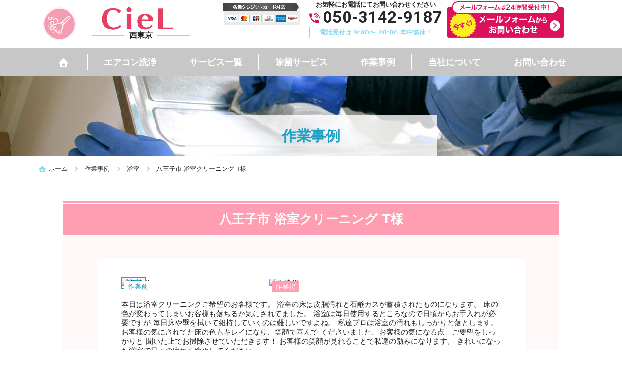

--- FILE ---
content_type: text/html; charset=UTF-8
request_url: https://ciel-cleanlife.com/case/%E5%85%AB%E7%8E%8B%E5%AF%BA%E5%B8%82-%E6%B5%B4%E5%AE%A4%E3%82%AF%E3%83%AA%E3%83%BC%E3%83%8B%E3%83%B3%E3%82%B0-t%E6%A7%98/
body_size: 13209
content:
<!DOCTYPE html>
<html lang="ja">
<head prefix="og: http://ogp.me/ns# fb: http://ogp.me/ns/fb# article: http://ogp.me/ns/article#">
<!-- Google tag (gtag.js) -->
<script async src="https://www.googletagmanager.com/gtag/js?id=G-FWK5HDJ07G"></script>
<script>
  window.dataLayer = window.dataLayer || [];
  function gtag(){dataLayer.push(arguments);}
  gtag('js', new Date());

  gtag('config', 'G-FWK5HDJ07G');
</script>

<meta charset="utf-8">
<meta http-equiv="Content-Type" content="text/html; charset=utf-8">
<meta http-equiv="Content-Style-Type" content="text/css">
<meta http-equiv="Content-Script-Type" content="text/javascript">
<meta http-equiv="X-UA-Compatible" content="IE=edge">
<meta name="google" content="notranslate">
<meta name="format-detection" content="telephone=no">
<meta name="viewport" content="width=device-width, minimum-scale=0.25, maximum-scale=2.0, initial-scale=1.0">

<meta name="description" content="西東京エリアでハウスクリーニング・空間除菌業者をお探しならハウスクリーニング実績豊富な《 おうちのクリーニング屋さん》にお任せください！エアコンクリーニング・キッチンクリーニング・トイレクリーニング・クリーニング全般。お見積り・ご相談・ご予約お気軽にご連絡ください！" />
<meta name="keywords" content="ハウスクリーニング,クリーニング,エアコン,高圧洗浄,除菌,マンション,オフィス,一般家庭,トイレ,浴室,レンジ">
<meta name="theme-color" content="#ffffff">
<!-- ogp -->
<meta property="og:title" content="西東京 | ハウスクリーニング  おうちのクリーニング屋さん">
<meta property="og:type" content="website">
<meta property="og:url" content="https://ciel-cleanlife.com/">
<meta property="og:image" content="https://ciel-cleanlife.com/wp-content/themes/machinoosoujiyasan_v1/images/common/ogp.png">
<!-- favicon -->
<link rel="apple-touch-icon" sizes="180x180" href="https://ciel-cleanlife.com/wp-content/themes/machinoosoujiyasan_v1/images/common/apple-touch-icon.png">
<link rel="shortcut icon" type="image/x-icon" href="https://ciel-cleanlife.com/wp-content/themes/machinoosoujiyasan_v1/images/common/favicon.ico">
<link rel="icon" type="image/png" sizes="32x32" href="https://ciel-cleanlife.com/wp-content/themes/machinoosoujiyasan_v1/images/common/favicon-32x32.png">
<link rel="icon" type="image/png" sizes="96x96" href="https://ciel-cleanlife.com/wp-content/themes/machinoosoujiyasan_v1/images/common/favicon-96x96.png">
<link rel="icon" type="image/png" sizes="196x196" href="https://ciel-cleanlife.com/wp-content/themes/machinoosoujiyasan_v1/images/common/favicon-196x196.png">
<!-- css -->
<link href="https://fonts.googleapis.com/css2?family=Roboto:ital,wght@0,400;0,700;1,400&display=swap" rel="stylesheet">
<link rel="stylesheet" href="https://ciel-cleanlife.com/wp-content/themes/machinoosoujiyasan_v1/css/lightbox.css" media="screen" type='text/css'>
<link rel="stylesheet" href="https://ciel-cleanlife.com/wp-content/themes/machinoosoujiyasan_v1/css/drawer.min.css" media="screen" type='text/css'>
<noscript>
Javascriptの設定を有効にしてください。お使いのブラウザはJavaScriptをサポートしていないか、JavaScriptの設定が無効になっています。このサイトでは、JavaScriptを使用しています。すべての機能をご利用希望の方は、JavaScriptを有効にしてください。
</noscript>
<!--[if lt IE 9]>
<script type="text/javascript" src="http://html5shim.googlecode.com/svn/trunk/html5.js"></script>
<![endif]-->
<script>
window.dataLayer = window.dataLayer || [];
var telnum = '050-3142-9187';
dataLayer.push({'telnum':telnum});
</script>

		<!-- All in One SEO 4.9.1.1 - aioseo.com -->
		<title>八王子市 浴室クリーニング T様 | 西東京 | ハウスクリーニング おうちのクリーニング屋さん</title>
	<meta name="robots" content="max-image-preview:large" />
	<link rel="canonical" href="https://ciel-cleanlife.com/case/%e5%85%ab%e7%8e%8b%e5%af%ba%e5%b8%82-%e6%b5%b4%e5%ae%a4%e3%82%af%e3%83%aa%e3%83%bc%e3%83%8b%e3%83%b3%e3%82%b0-t%e6%a7%98/" />
	<meta name="generator" content="All in One SEO (AIOSEO) 4.9.1.1" />
		<meta property="og:locale" content="ja_JP" />
		<meta property="og:site_name" content="西東京 | ハウスクリーニング  おうちのクリーニング屋さん | 西東京エリアでハウスクリーニング・空間除菌業者をお探しならハウスクリーニング実績豊富な《 おうちのクリーニング屋さん》にお任せください！エアコンクリーニング・キッチンクリーニング・トイレクリーニング・クリーニング全般。お見積り・ご相談・ご予約お気軽にご連絡ください！" />
		<meta property="og:type" content="article" />
		<meta property="og:title" content="八王子市 浴室クリーニング T様 | 西東京 | ハウスクリーニング おうちのクリーニング屋さん" />
		<meta property="og:url" content="https://ciel-cleanlife.com/case/%e5%85%ab%e7%8e%8b%e5%af%ba%e5%b8%82-%e6%b5%b4%e5%ae%a4%e3%82%af%e3%83%aa%e3%83%bc%e3%83%8b%e3%83%b3%e3%82%b0-t%e6%a7%98/" />
		<meta property="article:published_time" content="2021-11-18T02:22:18+00:00" />
		<meta property="article:modified_time" content="2021-11-24T06:35:24+00:00" />
		<meta name="twitter:card" content="summary" />
		<meta name="twitter:title" content="八王子市 浴室クリーニング T様 | 西東京 | ハウスクリーニング おうちのクリーニング屋さん" />
		<script type="application/ld+json" class="aioseo-schema">
			{"@context":"https:\/\/schema.org","@graph":[{"@type":"BreadcrumbList","@id":"https:\/\/ciel-cleanlife.com\/case\/%e5%85%ab%e7%8e%8b%e5%af%ba%e5%b8%82-%e6%b5%b4%e5%ae%a4%e3%82%af%e3%83%aa%e3%83%bc%e3%83%8b%e3%83%b3%e3%82%b0-t%e6%a7%98\/#breadcrumblist","itemListElement":[{"@type":"ListItem","@id":"https:\/\/ciel-cleanlife.com#listItem","position":1,"name":"\u30db\u30fc\u30e0","item":"https:\/\/ciel-cleanlife.com","nextItem":{"@type":"ListItem","@id":"https:\/\/ciel-cleanlife.com\/case\/#listItem","name":"\u4f5c\u696d\u4e8b\u4f8b"}},{"@type":"ListItem","@id":"https:\/\/ciel-cleanlife.com\/case\/#listItem","position":2,"name":"\u4f5c\u696d\u4e8b\u4f8b","item":"https:\/\/ciel-cleanlife.com\/case\/","nextItem":{"@type":"ListItem","@id":"https:\/\/ciel-cleanlife.com\/case_cat\/bathroom\/#listItem","name":"\u6d74\u5ba4"},"previousItem":{"@type":"ListItem","@id":"https:\/\/ciel-cleanlife.com#listItem","name":"\u30db\u30fc\u30e0"}},{"@type":"ListItem","@id":"https:\/\/ciel-cleanlife.com\/case_cat\/bathroom\/#listItem","position":3,"name":"\u6d74\u5ba4","item":"https:\/\/ciel-cleanlife.com\/case_cat\/bathroom\/","nextItem":{"@type":"ListItem","@id":"https:\/\/ciel-cleanlife.com\/case\/%e5%85%ab%e7%8e%8b%e5%af%ba%e5%b8%82-%e6%b5%b4%e5%ae%a4%e3%82%af%e3%83%aa%e3%83%bc%e3%83%8b%e3%83%b3%e3%82%b0-t%e6%a7%98\/#listItem","name":"\u516b\u738b\u5b50\u5e02   \u6d74\u5ba4\u30af\u30ea\u30fc\u30cb\u30f3\u30b0   T\u69d8"},"previousItem":{"@type":"ListItem","@id":"https:\/\/ciel-cleanlife.com\/case\/#listItem","name":"\u4f5c\u696d\u4e8b\u4f8b"}},{"@type":"ListItem","@id":"https:\/\/ciel-cleanlife.com\/case\/%e5%85%ab%e7%8e%8b%e5%af%ba%e5%b8%82-%e6%b5%b4%e5%ae%a4%e3%82%af%e3%83%aa%e3%83%bc%e3%83%8b%e3%83%b3%e3%82%b0-t%e6%a7%98\/#listItem","position":4,"name":"\u516b\u738b\u5b50\u5e02   \u6d74\u5ba4\u30af\u30ea\u30fc\u30cb\u30f3\u30b0   T\u69d8","previousItem":{"@type":"ListItem","@id":"https:\/\/ciel-cleanlife.com\/case_cat\/bathroom\/#listItem","name":"\u6d74\u5ba4"}}]},{"@type":"Organization","@id":"https:\/\/ciel-cleanlife.com\/#organization","name":"\u897f\u6771\u4eac | \u30cf\u30a6\u30b9\u30af\u30ea\u30fc\u30cb\u30f3\u30b0  \u304a\u3046\u3061\u306e\u30af\u30ea\u30fc\u30cb\u30f3\u30b0\u5c4b\u3055\u3093","description":"\u897f\u6771\u4eac\u30a8\u30ea\u30a2\u3067\u30cf\u30a6\u30b9\u30af\u30ea\u30fc\u30cb\u30f3\u30b0\u30fb\u7a7a\u9593\u9664\u83cc\u696d\u8005\u3092\u304a\u63a2\u3057\u306a\u3089\u30cf\u30a6\u30b9\u30af\u30ea\u30fc\u30cb\u30f3\u30b0\u5b9f\u7e3e\u8c4a\u5bcc\u306a\u300a \u304a\u3046\u3061\u306e\u30af\u30ea\u30fc\u30cb\u30f3\u30b0\u5c4b\u3055\u3093\u300b\u306b\u304a\u4efb\u305b\u304f\u3060\u3055\u3044\uff01\u30a8\u30a2\u30b3\u30f3\u30af\u30ea\u30fc\u30cb\u30f3\u30b0\u30fb\u30ad\u30c3\u30c1\u30f3\u30af\u30ea\u30fc\u30cb\u30f3\u30b0\u30fb\u30c8\u30a4\u30ec\u30af\u30ea\u30fc\u30cb\u30f3\u30b0\u30fb\u30af\u30ea\u30fc\u30cb\u30f3\u30b0\u5168\u822c\u3002\u304a\u898b\u7a4d\u308a\u30fb\u3054\u76f8\u8ac7\u30fb\u3054\u4e88\u7d04\u304a\u6c17\u8efd\u306b\u3054\u9023\u7d61\u304f\u3060\u3055\u3044\uff01","url":"https:\/\/ciel-cleanlife.com\/"},{"@type":"WebPage","@id":"https:\/\/ciel-cleanlife.com\/case\/%e5%85%ab%e7%8e%8b%e5%af%ba%e5%b8%82-%e6%b5%b4%e5%ae%a4%e3%82%af%e3%83%aa%e3%83%bc%e3%83%8b%e3%83%b3%e3%82%b0-t%e6%a7%98\/#webpage","url":"https:\/\/ciel-cleanlife.com\/case\/%e5%85%ab%e7%8e%8b%e5%af%ba%e5%b8%82-%e6%b5%b4%e5%ae%a4%e3%82%af%e3%83%aa%e3%83%bc%e3%83%8b%e3%83%b3%e3%82%b0-t%e6%a7%98\/","name":"\u516b\u738b\u5b50\u5e02 \u6d74\u5ba4\u30af\u30ea\u30fc\u30cb\u30f3\u30b0 T\u69d8 | \u897f\u6771\u4eac | \u30cf\u30a6\u30b9\u30af\u30ea\u30fc\u30cb\u30f3\u30b0 \u304a\u3046\u3061\u306e\u30af\u30ea\u30fc\u30cb\u30f3\u30b0\u5c4b\u3055\u3093","inLanguage":"ja","isPartOf":{"@id":"https:\/\/ciel-cleanlife.com\/#website"},"breadcrumb":{"@id":"https:\/\/ciel-cleanlife.com\/case\/%e5%85%ab%e7%8e%8b%e5%af%ba%e5%b8%82-%e6%b5%b4%e5%ae%a4%e3%82%af%e3%83%aa%e3%83%bc%e3%83%8b%e3%83%b3%e3%82%b0-t%e6%a7%98\/#breadcrumblist"},"datePublished":"2021-11-18T11:22:18+09:00","dateModified":"2021-11-24T15:35:24+09:00"},{"@type":"WebSite","@id":"https:\/\/ciel-cleanlife.com\/#website","url":"https:\/\/ciel-cleanlife.com\/","name":"\u897f\u6771\u4eac | \u30cf\u30a6\u30b9\u30af\u30ea\u30fc\u30cb\u30f3\u30b0 \u304a\u3046\u3061\u306e\u30af\u30ea\u30fc\u30cb\u30f3\u30b0\u5c4b\u3055\u3093","description":"\u897f\u6771\u4eac\u30a8\u30ea\u30a2\u3067\u30cf\u30a6\u30b9\u30af\u30ea\u30fc\u30cb\u30f3\u30b0\u30fb\u7a7a\u9593\u9664\u83cc\u696d\u8005\u3092\u304a\u63a2\u3057\u306a\u3089\u30cf\u30a6\u30b9\u30af\u30ea\u30fc\u30cb\u30f3\u30b0\u5b9f\u7e3e\u8c4a\u5bcc\u306a\u300a \u304a\u3046\u3061\u306e\u30af\u30ea\u30fc\u30cb\u30f3\u30b0\u5c4b\u3055\u3093\u300b\u306b\u304a\u4efb\u305b\u304f\u3060\u3055\u3044\uff01\u30a8\u30a2\u30b3\u30f3\u30af\u30ea\u30fc\u30cb\u30f3\u30b0\u30fb\u30ad\u30c3\u30c1\u30f3\u30af\u30ea\u30fc\u30cb\u30f3\u30b0\u30fb\u30c8\u30a4\u30ec\u30af\u30ea\u30fc\u30cb\u30f3\u30b0\u30fb\u30af\u30ea\u30fc\u30cb\u30f3\u30b0\u5168\u822c\u3002\u304a\u898b\u7a4d\u308a\u30fb\u3054\u76f8\u8ac7\u30fb\u3054\u4e88\u7d04\u304a\u6c17\u8efd\u306b\u3054\u9023\u7d61\u304f\u3060\u3055\u3044\uff01","inLanguage":"ja","publisher":{"@id":"https:\/\/ciel-cleanlife.com\/#organization"}}]}
		</script>
		<!-- All in One SEO -->

<link rel='dns-prefetch' href='//ajax.googleapis.com' />
<script type="text/javascript">
window._wpemojiSettings = {"baseUrl":"https:\/\/s.w.org\/images\/core\/emoji\/14.0.0\/72x72\/","ext":".png","svgUrl":"https:\/\/s.w.org\/images\/core\/emoji\/14.0.0\/svg\/","svgExt":".svg","source":{"concatemoji":"https:\/\/ciel-cleanlife.com\/wp-includes\/js\/wp-emoji-release.min.js?ver=6.3.7"}};
/*! This file is auto-generated */
!function(i,n){var o,s,e;function c(e){try{var t={supportTests:e,timestamp:(new Date).valueOf()};sessionStorage.setItem(o,JSON.stringify(t))}catch(e){}}function p(e,t,n){e.clearRect(0,0,e.canvas.width,e.canvas.height),e.fillText(t,0,0);var t=new Uint32Array(e.getImageData(0,0,e.canvas.width,e.canvas.height).data),r=(e.clearRect(0,0,e.canvas.width,e.canvas.height),e.fillText(n,0,0),new Uint32Array(e.getImageData(0,0,e.canvas.width,e.canvas.height).data));return t.every(function(e,t){return e===r[t]})}function u(e,t,n){switch(t){case"flag":return n(e,"\ud83c\udff3\ufe0f\u200d\u26a7\ufe0f","\ud83c\udff3\ufe0f\u200b\u26a7\ufe0f")?!1:!n(e,"\ud83c\uddfa\ud83c\uddf3","\ud83c\uddfa\u200b\ud83c\uddf3")&&!n(e,"\ud83c\udff4\udb40\udc67\udb40\udc62\udb40\udc65\udb40\udc6e\udb40\udc67\udb40\udc7f","\ud83c\udff4\u200b\udb40\udc67\u200b\udb40\udc62\u200b\udb40\udc65\u200b\udb40\udc6e\u200b\udb40\udc67\u200b\udb40\udc7f");case"emoji":return!n(e,"\ud83e\udef1\ud83c\udffb\u200d\ud83e\udef2\ud83c\udfff","\ud83e\udef1\ud83c\udffb\u200b\ud83e\udef2\ud83c\udfff")}return!1}function f(e,t,n){var r="undefined"!=typeof WorkerGlobalScope&&self instanceof WorkerGlobalScope?new OffscreenCanvas(300,150):i.createElement("canvas"),a=r.getContext("2d",{willReadFrequently:!0}),o=(a.textBaseline="top",a.font="600 32px Arial",{});return e.forEach(function(e){o[e]=t(a,e,n)}),o}function t(e){var t=i.createElement("script");t.src=e,t.defer=!0,i.head.appendChild(t)}"undefined"!=typeof Promise&&(o="wpEmojiSettingsSupports",s=["flag","emoji"],n.supports={everything:!0,everythingExceptFlag:!0},e=new Promise(function(e){i.addEventListener("DOMContentLoaded",e,{once:!0})}),new Promise(function(t){var n=function(){try{var e=JSON.parse(sessionStorage.getItem(o));if("object"==typeof e&&"number"==typeof e.timestamp&&(new Date).valueOf()<e.timestamp+604800&&"object"==typeof e.supportTests)return e.supportTests}catch(e){}return null}();if(!n){if("undefined"!=typeof Worker&&"undefined"!=typeof OffscreenCanvas&&"undefined"!=typeof URL&&URL.createObjectURL&&"undefined"!=typeof Blob)try{var e="postMessage("+f.toString()+"("+[JSON.stringify(s),u.toString(),p.toString()].join(",")+"));",r=new Blob([e],{type:"text/javascript"}),a=new Worker(URL.createObjectURL(r),{name:"wpTestEmojiSupports"});return void(a.onmessage=function(e){c(n=e.data),a.terminate(),t(n)})}catch(e){}c(n=f(s,u,p))}t(n)}).then(function(e){for(var t in e)n.supports[t]=e[t],n.supports.everything=n.supports.everything&&n.supports[t],"flag"!==t&&(n.supports.everythingExceptFlag=n.supports.everythingExceptFlag&&n.supports[t]);n.supports.everythingExceptFlag=n.supports.everythingExceptFlag&&!n.supports.flag,n.DOMReady=!1,n.readyCallback=function(){n.DOMReady=!0}}).then(function(){return e}).then(function(){var e;n.supports.everything||(n.readyCallback(),(e=n.source||{}).concatemoji?t(e.concatemoji):e.wpemoji&&e.twemoji&&(t(e.twemoji),t(e.wpemoji)))}))}((window,document),window._wpemojiSettings);
</script>
<style type="text/css">
img.wp-smiley,
img.emoji {
	display: inline !important;
	border: none !important;
	box-shadow: none !important;
	height: 1em !important;
	width: 1em !important;
	margin: 0 0.07em !important;
	vertical-align: -0.1em !important;
	background: none !important;
	padding: 0 !important;
}
</style>
	<link rel='stylesheet' id='wp-block-library-css' href='https://ciel-cleanlife.com/wp-includes/css/dist/block-library/style.min.css?ver=1667901789' type='text/css' media='all' />
<link rel='stylesheet' id='aioseo/css/src/vue/standalone/blocks/table-of-contents/global.scss-css' href='https://ciel-cleanlife.com/wp-content/plugins/all-in-one-seo-pack/dist/Lite/assets/css/table-of-contents/global.e90f6d47.css?ver=4.9.1.1' type='text/css' media='all' />
<style id='classic-theme-styles-inline-css' type='text/css'>
/*! This file is auto-generated */
.wp-block-button__link{color:#fff;background-color:#32373c;border-radius:9999px;box-shadow:none;text-decoration:none;padding:calc(.667em + 2px) calc(1.333em + 2px);font-size:1.125em}.wp-block-file__button{background:#32373c;color:#fff;text-decoration:none}
</style>
<style id='global-styles-inline-css' type='text/css'>
body{--wp--preset--color--black: #000000;--wp--preset--color--cyan-bluish-gray: #abb8c3;--wp--preset--color--white: #ffffff;--wp--preset--color--pale-pink: #f78da7;--wp--preset--color--vivid-red: #cf2e2e;--wp--preset--color--luminous-vivid-orange: #ff6900;--wp--preset--color--luminous-vivid-amber: #fcb900;--wp--preset--color--light-green-cyan: #7bdcb5;--wp--preset--color--vivid-green-cyan: #00d084;--wp--preset--color--pale-cyan-blue: #8ed1fc;--wp--preset--color--vivid-cyan-blue: #0693e3;--wp--preset--color--vivid-purple: #9b51e0;--wp--preset--gradient--vivid-cyan-blue-to-vivid-purple: linear-gradient(135deg,rgba(6,147,227,1) 0%,rgb(155,81,224) 100%);--wp--preset--gradient--light-green-cyan-to-vivid-green-cyan: linear-gradient(135deg,rgb(122,220,180) 0%,rgb(0,208,130) 100%);--wp--preset--gradient--luminous-vivid-amber-to-luminous-vivid-orange: linear-gradient(135deg,rgba(252,185,0,1) 0%,rgba(255,105,0,1) 100%);--wp--preset--gradient--luminous-vivid-orange-to-vivid-red: linear-gradient(135deg,rgba(255,105,0,1) 0%,rgb(207,46,46) 100%);--wp--preset--gradient--very-light-gray-to-cyan-bluish-gray: linear-gradient(135deg,rgb(238,238,238) 0%,rgb(169,184,195) 100%);--wp--preset--gradient--cool-to-warm-spectrum: linear-gradient(135deg,rgb(74,234,220) 0%,rgb(151,120,209) 20%,rgb(207,42,186) 40%,rgb(238,44,130) 60%,rgb(251,105,98) 80%,rgb(254,248,76) 100%);--wp--preset--gradient--blush-light-purple: linear-gradient(135deg,rgb(255,206,236) 0%,rgb(152,150,240) 100%);--wp--preset--gradient--blush-bordeaux: linear-gradient(135deg,rgb(254,205,165) 0%,rgb(254,45,45) 50%,rgb(107,0,62) 100%);--wp--preset--gradient--luminous-dusk: linear-gradient(135deg,rgb(255,203,112) 0%,rgb(199,81,192) 50%,rgb(65,88,208) 100%);--wp--preset--gradient--pale-ocean: linear-gradient(135deg,rgb(255,245,203) 0%,rgb(182,227,212) 50%,rgb(51,167,181) 100%);--wp--preset--gradient--electric-grass: linear-gradient(135deg,rgb(202,248,128) 0%,rgb(113,206,126) 100%);--wp--preset--gradient--midnight: linear-gradient(135deg,rgb(2,3,129) 0%,rgb(40,116,252) 100%);--wp--preset--font-size--small: 13px;--wp--preset--font-size--medium: 20px;--wp--preset--font-size--large: 36px;--wp--preset--font-size--x-large: 42px;--wp--preset--spacing--20: 0.44rem;--wp--preset--spacing--30: 0.67rem;--wp--preset--spacing--40: 1rem;--wp--preset--spacing--50: 1.5rem;--wp--preset--spacing--60: 2.25rem;--wp--preset--spacing--70: 3.38rem;--wp--preset--spacing--80: 5.06rem;--wp--preset--shadow--natural: 6px 6px 9px rgba(0, 0, 0, 0.2);--wp--preset--shadow--deep: 12px 12px 50px rgba(0, 0, 0, 0.4);--wp--preset--shadow--sharp: 6px 6px 0px rgba(0, 0, 0, 0.2);--wp--preset--shadow--outlined: 6px 6px 0px -3px rgba(255, 255, 255, 1), 6px 6px rgba(0, 0, 0, 1);--wp--preset--shadow--crisp: 6px 6px 0px rgba(0, 0, 0, 1);}:where(.is-layout-flex){gap: 0.5em;}:where(.is-layout-grid){gap: 0.5em;}body .is-layout-flow > .alignleft{float: left;margin-inline-start: 0;margin-inline-end: 2em;}body .is-layout-flow > .alignright{float: right;margin-inline-start: 2em;margin-inline-end: 0;}body .is-layout-flow > .aligncenter{margin-left: auto !important;margin-right: auto !important;}body .is-layout-constrained > .alignleft{float: left;margin-inline-start: 0;margin-inline-end: 2em;}body .is-layout-constrained > .alignright{float: right;margin-inline-start: 2em;margin-inline-end: 0;}body .is-layout-constrained > .aligncenter{margin-left: auto !important;margin-right: auto !important;}body .is-layout-constrained > :where(:not(.alignleft):not(.alignright):not(.alignfull)){max-width: var(--wp--style--global--content-size);margin-left: auto !important;margin-right: auto !important;}body .is-layout-constrained > .alignwide{max-width: var(--wp--style--global--wide-size);}body .is-layout-flex{display: flex;}body .is-layout-flex{flex-wrap: wrap;align-items: center;}body .is-layout-flex > *{margin: 0;}body .is-layout-grid{display: grid;}body .is-layout-grid > *{margin: 0;}:where(.wp-block-columns.is-layout-flex){gap: 2em;}:where(.wp-block-columns.is-layout-grid){gap: 2em;}:where(.wp-block-post-template.is-layout-flex){gap: 1.25em;}:where(.wp-block-post-template.is-layout-grid){gap: 1.25em;}.has-black-color{color: var(--wp--preset--color--black) !important;}.has-cyan-bluish-gray-color{color: var(--wp--preset--color--cyan-bluish-gray) !important;}.has-white-color{color: var(--wp--preset--color--white) !important;}.has-pale-pink-color{color: var(--wp--preset--color--pale-pink) !important;}.has-vivid-red-color{color: var(--wp--preset--color--vivid-red) !important;}.has-luminous-vivid-orange-color{color: var(--wp--preset--color--luminous-vivid-orange) !important;}.has-luminous-vivid-amber-color{color: var(--wp--preset--color--luminous-vivid-amber) !important;}.has-light-green-cyan-color{color: var(--wp--preset--color--light-green-cyan) !important;}.has-vivid-green-cyan-color{color: var(--wp--preset--color--vivid-green-cyan) !important;}.has-pale-cyan-blue-color{color: var(--wp--preset--color--pale-cyan-blue) !important;}.has-vivid-cyan-blue-color{color: var(--wp--preset--color--vivid-cyan-blue) !important;}.has-vivid-purple-color{color: var(--wp--preset--color--vivid-purple) !important;}.has-black-background-color{background-color: var(--wp--preset--color--black) !important;}.has-cyan-bluish-gray-background-color{background-color: var(--wp--preset--color--cyan-bluish-gray) !important;}.has-white-background-color{background-color: var(--wp--preset--color--white) !important;}.has-pale-pink-background-color{background-color: var(--wp--preset--color--pale-pink) !important;}.has-vivid-red-background-color{background-color: var(--wp--preset--color--vivid-red) !important;}.has-luminous-vivid-orange-background-color{background-color: var(--wp--preset--color--luminous-vivid-orange) !important;}.has-luminous-vivid-amber-background-color{background-color: var(--wp--preset--color--luminous-vivid-amber) !important;}.has-light-green-cyan-background-color{background-color: var(--wp--preset--color--light-green-cyan) !important;}.has-vivid-green-cyan-background-color{background-color: var(--wp--preset--color--vivid-green-cyan) !important;}.has-pale-cyan-blue-background-color{background-color: var(--wp--preset--color--pale-cyan-blue) !important;}.has-vivid-cyan-blue-background-color{background-color: var(--wp--preset--color--vivid-cyan-blue) !important;}.has-vivid-purple-background-color{background-color: var(--wp--preset--color--vivid-purple) !important;}.has-black-border-color{border-color: var(--wp--preset--color--black) !important;}.has-cyan-bluish-gray-border-color{border-color: var(--wp--preset--color--cyan-bluish-gray) !important;}.has-white-border-color{border-color: var(--wp--preset--color--white) !important;}.has-pale-pink-border-color{border-color: var(--wp--preset--color--pale-pink) !important;}.has-vivid-red-border-color{border-color: var(--wp--preset--color--vivid-red) !important;}.has-luminous-vivid-orange-border-color{border-color: var(--wp--preset--color--luminous-vivid-orange) !important;}.has-luminous-vivid-amber-border-color{border-color: var(--wp--preset--color--luminous-vivid-amber) !important;}.has-light-green-cyan-border-color{border-color: var(--wp--preset--color--light-green-cyan) !important;}.has-vivid-green-cyan-border-color{border-color: var(--wp--preset--color--vivid-green-cyan) !important;}.has-pale-cyan-blue-border-color{border-color: var(--wp--preset--color--pale-cyan-blue) !important;}.has-vivid-cyan-blue-border-color{border-color: var(--wp--preset--color--vivid-cyan-blue) !important;}.has-vivid-purple-border-color{border-color: var(--wp--preset--color--vivid-purple) !important;}.has-vivid-cyan-blue-to-vivid-purple-gradient-background{background: var(--wp--preset--gradient--vivid-cyan-blue-to-vivid-purple) !important;}.has-light-green-cyan-to-vivid-green-cyan-gradient-background{background: var(--wp--preset--gradient--light-green-cyan-to-vivid-green-cyan) !important;}.has-luminous-vivid-amber-to-luminous-vivid-orange-gradient-background{background: var(--wp--preset--gradient--luminous-vivid-amber-to-luminous-vivid-orange) !important;}.has-luminous-vivid-orange-to-vivid-red-gradient-background{background: var(--wp--preset--gradient--luminous-vivid-orange-to-vivid-red) !important;}.has-very-light-gray-to-cyan-bluish-gray-gradient-background{background: var(--wp--preset--gradient--very-light-gray-to-cyan-bluish-gray) !important;}.has-cool-to-warm-spectrum-gradient-background{background: var(--wp--preset--gradient--cool-to-warm-spectrum) !important;}.has-blush-light-purple-gradient-background{background: var(--wp--preset--gradient--blush-light-purple) !important;}.has-blush-bordeaux-gradient-background{background: var(--wp--preset--gradient--blush-bordeaux) !important;}.has-luminous-dusk-gradient-background{background: var(--wp--preset--gradient--luminous-dusk) !important;}.has-pale-ocean-gradient-background{background: var(--wp--preset--gradient--pale-ocean) !important;}.has-electric-grass-gradient-background{background: var(--wp--preset--gradient--electric-grass) !important;}.has-midnight-gradient-background{background: var(--wp--preset--gradient--midnight) !important;}.has-small-font-size{font-size: var(--wp--preset--font-size--small) !important;}.has-medium-font-size{font-size: var(--wp--preset--font-size--medium) !important;}.has-large-font-size{font-size: var(--wp--preset--font-size--large) !important;}.has-x-large-font-size{font-size: var(--wp--preset--font-size--x-large) !important;}
.wp-block-navigation a:where(:not(.wp-element-button)){color: inherit;}
:where(.wp-block-post-template.is-layout-flex){gap: 1.25em;}:where(.wp-block-post-template.is-layout-grid){gap: 1.25em;}
:where(.wp-block-columns.is-layout-flex){gap: 2em;}:where(.wp-block-columns.is-layout-grid){gap: 2em;}
.wp-block-pullquote{font-size: 1.5em;line-height: 1.6;}
</style>
<link rel='stylesheet' id='main-style-css' href='https://ciel-cleanlife.com/wp-content/themes/machinoosoujiyasan_v1/style.css?ver=1667901789' type='text/css' media='all' />
<link rel='stylesheet' id='wp-pagenavi-css' href='https://ciel-cleanlife.com/wp-content/plugins/wp-pagenavi/pagenavi-css.css?ver=2.70' type='text/css' media='all' />
<link rel='stylesheet' id='jquery-lazyloadxt-spinner-css-css' href='//ciel-cleanlife.com/wp-content/plugins/a3-lazy-load/assets/css/jquery.lazyloadxt.spinner.css?ver=1667901789' type='text/css' media='all' />
<link rel="https://api.w.org/" href="https://ciel-cleanlife.com/wp-json/" /><link rel="alternate" type="application/json" href="https://ciel-cleanlife.com/wp-json/wp/v2/case/304" /><link rel="EditURI" type="application/rsd+xml" title="RSD" href="https://ciel-cleanlife.com/xmlrpc.php?rsd" />
<meta name="generator" content="WordPress 6.3.7" />
<link rel='shortlink' href='https://ciel-cleanlife.com/?p=304' />
<link rel="alternate" type="application/json+oembed" href="https://ciel-cleanlife.com/wp-json/oembed/1.0/embed?url=https%3A%2F%2Fciel-cleanlife.com%2Fcase%2F%25e5%2585%25ab%25e7%258e%258b%25e5%25af%25ba%25e5%25b8%2582-%25e6%25b5%25b4%25e5%25ae%25a4%25e3%2582%25af%25e3%2583%25aa%25e3%2583%25bc%25e3%2583%258b%25e3%2583%25b3%25e3%2582%25b0-t%25e6%25a7%2598%2F" />
<link rel="alternate" type="text/xml+oembed" href="https://ciel-cleanlife.com/wp-json/oembed/1.0/embed?url=https%3A%2F%2Fciel-cleanlife.com%2Fcase%2F%25e5%2585%25ab%25e7%258e%258b%25e5%25af%25ba%25e5%25b8%2582-%25e6%25b5%25b4%25e5%25ae%25a4%25e3%2582%25af%25e3%2583%25aa%25e3%2583%25bc%25e3%2583%258b%25e3%2583%25b3%25e3%2582%25b0-t%25e6%25a7%2598%2F&#038;format=xml" />
<style type="text/css">.recentcomments a{display:inline !important;padding:0 !important;margin:0 !important;}</style><!-- A8タグ -->
<script type="text/javascript">
//<![CDATA[(function(){vara8c=document.createElement(‘script’);
a8c.type= ‘text/javascript’; a8c.async=true;
a8c.src=‘//statics.a8.net/a8call/a8call.js’;
vars=document.getElementsByTagName(‘script’)[0];
s.parentNode.insertBefore(a8c,s); })();//]]></script>
<!-- A8タグ end -->
</head>
<body class="case-template-default single single-case postid-304 preload drawer drawer--right">
<!--[if gte IE 8]>
<p class="ta-center">古いブラウザで閲覧しています。ブラウザを最新の状態にしてご覧ください。</p>
<![endif]-->
<div class="wrapper">
<!-- Header Start -->
	<header class="site-header" role="header">
		<div class="container">
			<div class="inner cf">
					<!-- <h1 class="site-description hidden-xs hidden-sm">西東京エリアでハウスクリーニング・空間除菌業者をお探しならハウスクリーニング実績豊富な《 おうちのクリーニング屋さん》にお任せください！エアコンクリーニング・キッチンクリーニング・トイレクリーニング・クリーニング全般。お見積り・ご相談・ご予約お気軽にご連絡ください！</h1> -->
				<div class="header-logo">
					<a href="https://ciel-cleanlife.com/">
						<img src="https://ciel-cleanlife.com/wp-content/themes/machinoosoujiyasan_v1/images/common/logo.png" alt="西東京 | ハウスクリーニング  おうちのクリーニング屋さん" width="322" height="64">
						<span class="shop-name-area">
							<span class="shop-name"><span>西東京</span></span>
						</span>
					</a>
				</div>
				<div class="header-credit hidden-xs hidden-sm">
									<img src="https://ciel-cleanlife.com/wp-content/themes/machinoosoujiyasan_v1/images/common/header_credit.png" alt="" width="249" height="72">
								</div>
				<div class="header-tel hidden-xs hidden-sm">
					<p>お気軽にお電話にてお問い合わせください</p>
					<a href="tel:050-3142-9187" class="ff-en">050-3142-9187</a>
					<div class="tel-time">電話受付は
					9:00〜
					20:00					年中無休！
					</div>
				</div>
				<div class="header-contact hidden-xs hidden-sm">
					<a href="https://ciel-cleanlife.com/contact/">
						<img src="https://ciel-cleanlife.com/wp-content/themes/machinoosoujiyasan_v1/images/common/header_btn.png" alt="" width="240" height="76">
					</a>
				</div>
				<div class="drawer-toggle drawer-hamburger hidden-lg hidden-md">
					<div class="hamburger">
						<span></span>
						<span></span>
						<span></span>
						メニュー
					</div>
				</div>
			</div>
		</div>
	</header>
	<!-- Header End -->
	<!-- Navigation start -->

	<nav role="navigation" class="site-navigation">
		<ul class="inner site-navigation-list">
			<li>
				<a href="https://ciel-cleanlife.com/">
					<img src="https://ciel-cleanlife.com/wp-content/themes/machinoosoujiyasan_v1/images/icons/icon_home_w.svg" alt="ホーム" height="18" width="19">
				</a>
			</li>
			<li><a href="https://ciel-cleanlife.com/service/air-conditioner/">エアコン洗浄</a></li>
			<li id="hover-service-nav">
				<a href="https://ciel-cleanlife.com/service/">サービス一覧</a>
				<div class="service-navigation" id="service-navigation">
					<div class="inner cf">
						<ul class="service-navigation-list service-navigation-list--type1">
							<li>
								<a href="https://ciel-cleanlife.com/service/air-conditioner/">エアコンクリーニング</a>
							</li>
							<li>
								<a href="https://ciel-cleanlife.com/service/toilet/">トイレのクリーニング</a>
							</li>
							<li>
								<a href="https://ciel-cleanlife.com/service/bathroom/">浴室のクリーニング</a>
							</li>
							<li>
								<a href="https://ciel-cleanlife.com/service/washstand/">洗面台のクリーニング</a>
							</li>
						</ul>
						<ul class="service-navigation-list service-navigation-list--type2">
							<li>
								<a href="https://ciel-cleanlife.com/service/range-food/">レンジフードのクリーニング</a>
							</li>
								<li>
									<a href="https://ciel-cleanlife.com/service/balcony/">バルコニー高圧洗浄</a>
								</li>
							<li>
								<a href="https://ciel-cleanlife.com/service/window/">窓・サッシクリーニング</a>
							</li>
								<li>
									<a href="https://ciel-cleanlife.com/service/floor/">床クリーニング</a>
								</li>
						</ul>
						<ul class="service-navigation-list service-navigation-list--type3">
							<li>
								<a href="https://ciel-cleanlife.com/service/kitchen/">キッチンのクリーニング</a>
							</li>
							<li>
								<a href="https://ciel-cleanlife.com/service/mizu-set/">水回りセットプラン</a>
							</li>
							<li>
								<a href="https://ciel-cleanlife.com/service/all/">まるごとクリーニング</a>
							</li>
							<li>
								<a href="https://ciel-cleanlife.com/service/regular/">原状回復・定期清掃</a>
							</li>
						</ul>
					</div>
				</div>
			</li>
			<li><a href="https://ciel-cleanlife.com/service/jokin/">除菌サービス</a></li>
			<li><a href="https://ciel-cleanlife.com/case/">作業事例</a></li>
			<li><a href="https://ciel-cleanlife.com/company/">当社について</a></li>
			<li><a href="https://ciel-cleanlife.com/contact/">お問い合わせ</a></li>
		</ul>
	</nav>

	<nav role="navigation" class="drawer-nav">
		<div class="drawer-menu">
			<div class="drawer-toggle"><span>×閉じる</span></div>
			<ul class="nav-list">
				<li><a href="https://ciel-cleanlife.com/">ホーム</a></li>
				<li><a href="https://ciel-cleanlife.com/service/air-conditioner/">エアコン洗浄</a></li>
				<li>
					<a href="https://ciel-cleanlife.com/service/">サービス一覧</a>
					<ul>
						<li>
							<a href="https://ciel-cleanlife.com/service/air-conditioner/">エアコンクリーニング</a>
						</li>
						<li>
							<a href="https://ciel-cleanlife.com/service/toilet/">トイレのクリーニング</a>
						</li>
						<li>
							<a href="https://ciel-cleanlife.com/service/bathroom/">浴室のクリーニング</a>
						</li>
						<li>
							<a href="https://ciel-cleanlife.com/service/washstand/">洗面台のクリーニング</a>
						</li>
						<li>
							<a href="https://ciel-cleanlife.com/service/range-food/">レンジフードのクリーニング</a>
						</li>
							<li>
								<a href="https://ciel-cleanlife.com/service/balcony/">バルコニー高圧洗浄</a>
							</li>
						<li>
							<a href="https://ciel-cleanlife.com/service/window/">窓・サッシクリーニング</a>
						</li>
							<li>
								<a href="https://ciel-cleanlife.com/service/floor/">床クリーニング</a>
							</li>
						<li>
							<a href="https://ciel-cleanlife.com/service/kitchen/">キッチンのクリーニング</a>
						</li>
						<li>
							<a href="https://ciel-cleanlife.com/service/mizu-set/">水回りセットプラン</a>
						</li>
						<li>
							<a href="https://ciel-cleanlife.com/service/all/">まるごとクリーニング</a>
						</li>
						<li>
							<a href="https://ciel-cleanlife.com/service/regular/">原状回復・定期清掃</a>
						</li>
					</ul>
				</li>
				<li><a href="https://ciel-cleanlife.com/service/jokin/">除菌サービス</a></li>
				<li><a href="https://ciel-cleanlife.com/case/">作業事例</a></li>
				<li><a href="https://ciel-cleanlife.com/company/">当社について</a></li>
				<li><a href="https://ciel-cleanlife.com/faq/">よくある質問</a></li>
				<li><a href="https://ciel-cleanlife.com/contact/">お問い合わせ</a></li>
			</ul>
			<div class="nav-contact">
				<h3>お問い合わせ</h3>
				<p class="fc-red">お気軽にお電話にて<br>お問い合わせください</p>
				<div class="tel">
					<a href="tel:050-3142-9187">
						<span class="ff-en" style="white-space: nowrap;">050-3142-9187</span>
						<b class="hidden-lg hidden-xl hidden-md">こちらをタップしてください</b>
					</a>
				</div>
				<p>電話受付は
				9:00〜
				20:00				年中無休！
				</p>
			</div>
			<div class="nav-area">
				<h3>対応エリア</h3>
				<dl>
					<dt>八王子市、日野市、立川市、府中市、あきる野市、福生市、羽村市、青梅市、国立市、昭島市、国分寺市、東久留米市、東村山市、清瀬市、小平市、武蔵村山市、東大和市</dt>
					<!-- <dd>東京、神奈川、埼玉、千葉、一都三県出張対応致します！<br />
神奈川県(横浜市,川崎市,相模原市,大和市,海老名市)、<br />
埼玉県(さいたま市,川口市,川越市,所沢市,新座市,ふじみ野市,吉川市,春日部市,越谷市,狭山市,八潮市,草加市)、<br />
東京都(八王子市,町田市,府中市,多摩市,西東京市,立川市,日野市,小平市,国分寺市,調布市,東村山市,青梅市,稲城市,狛江市)</dd> -->
				</dl>
			</div>
		</div>
	</nav>
	<!-- Navigation end -->

	<!-- Main Start -->
	<main role="main" class="main">
	<div class="page-title">
				<div class="container page-title--case">
				<h2><span>作業事例</span></h2>
			</div>
			</div>
	<div class="breadcrumbs">
		<div class="container">
			<div class="inner">
				<!-- Breadcrumb NavXT 7.5.0 -->
<span property="itemListElement" typeof="ListItem"><a property="item" typeof="WebPage" title="Go to 西東京 | ハウスクリーニング  おうちのクリーニング屋さん." href="https://ciel-cleanlife.com" class="home" ><span property="name">ホーム</span></a><meta property="position" content="1"></span><span property="itemListElement" typeof="ListItem"><a property="item" typeof="WebPage" title="作業事例へ移動する" href="https://ciel-cleanlife.com/case/" class="archive post-case-archive" ><span property="name">作業事例</span></a><meta property="position" content="2"></span><span property="itemListElement" typeof="ListItem"><a property="item" typeof="WebPage" title="Go to the 浴室 事例カテゴリー archives." href="https://ciel-cleanlife.com/case_cat/bathroom/" class="taxonomy case_cat" ><span property="name">浴室</span></a><meta property="position" content="3"></span><span property="itemListElement" typeof="ListItem"><span property="name" class="post post-case current-item">八王子市   浴室クリーニング   T様</span><meta property="url" content="https://ciel-cleanlife.com/case/%e5%85%ab%e7%8e%8b%e5%af%ba%e5%b8%82-%e6%b5%b4%e5%ae%a4%e3%82%af%e3%83%aa%e3%83%bc%e3%83%8b%e3%83%b3%e3%82%b0-t%e6%a7%98/"><meta property="position" content="4"></span>			</div>
		</div>
	</div>
<section class="case-detail section">
  <div class="container">
    <div class="inner">
            <article>
        <h1 class="post-title">
          八王子市   浴室クリーニング   T様        </h1>
        <div class="block">
          <div class="box">
            <div class="imgs cf">
              <div class="img img-before">
                <span>作業前</span>
                                <a href="https://ciel-cleanlife.com/wp-content/uploads/2021/11/S__22954033.jpg" data-lightbox="post-304" data-title="作業前">
                  <img src="https://ciel-cleanlife.com/wp-content/uploads/2021/11/S__22954033-957x840.jpg" alt="作業前">
                </a>
                              </div>
              <div class="img img-after">
                <span>作業後</span>
                                <a href="https://ciel-cleanlife.com/wp-content/uploads/2021/11/S__22954035.jpg" data-lightbox="post-304" data-title="作業後">
                  <img src="https://ciel-cleanlife.com/wp-content/uploads/2021/11/S__22954035-957x840.jpg" alt="作業後">
                </a>
                              </div>
              <div class="post-category">
                                <a href="https://ciel-cleanlife.com/case_cat/bathroom/">浴室</a>
                              </div>
            </div><!-- .imgs -->
            <div class="post-content">
              本日は浴室クリーニングご希望のお客様です。
浴室の床は皮脂汚れと石鹸カスが蓄積されたものになります。
床の色が変わってしまいお客様も落ちるか気にされてました。
浴室は毎日使用するところなので日頃からお手入れが必要ですが
毎日床や壁を拭いて維持していくのは難しいですよね。
私達プロは浴室の汚れもしっかりと落とします。
お客様の気にされてた床の色もキレイになり、笑顔で喜んで
くださいました。お客様の気になる点、ご要望をしっかりと
聞いた上でお掃除させていただきます！
お客様の笑顔が見れることで私達の励みになります。
きれいになった浴室で日々の疲れを癒やしてください。


            </div>
          </div>
        </div>
      </article><!-- .post-detail -->
      <div class="btn-area">
        <a href="https://ciel-cleanlife.com/case/" class="btn-primary">作業事例一覧に戻る</a>
      </div>
          </div>
  </div>
</section>
<section class="section-case">
  <div class="container">
    <div class="inner">
      <h2>
        <!-- <img src="https://ciel-cleanlife.com/wp-content/themes/machinoosoujiyasan_v1/images/case/case_tit_pc.png" alt="ハウスクリーニング作業事例" class="js-image-switch"> -->
        <span class="left item"><span class="icon">ハウスクリーニング</span></span>
        <span class="right item">
          <div class="table">
            <span>作</span>
            <span>業</span>
            <span>事</span>
            <span>例</span>
          </span>
        </span>
      </h2>
            <ul class="case-list">
                  <li>
        <div class="post-title">
          八王子市　キッチンクリーニング　U様        </div>
        <div class="box">
          <div class="imgs cf">
            <div class="img img-before">
              <span>作業前</span>
                            <a href="https://ciel-cleanlife.com/wp-content/uploads/2020/05/before_sink-600x400-1.jpg" data-lightbox="post-153" data-title="作業前">
                <img src="https://ciel-cleanlife.com/wp-content/uploads/2020/05/before_sink-600x400-1.jpg" alt="作業前">
              </a>
                          </div>
            <div class="img img-after">
              <span>作業後</span>
                            <a href="https://ciel-cleanlife.com/wp-content/uploads/2020/05/after_sink-600x400-1.jpg" data-lightbox="post-153" data-title="作業後">
                <img src="https://ciel-cleanlife.com/wp-content/uploads/2020/05/after_sink-600x400-1.jpg" alt="作業後">
              </a>
                          </div>
            <div class="post-category">
                            <a href="https://ciel-cleanlife.com/case_cat/kitchen/; ?>">キッチン</a>
                          </div>
          </div><!-- .imgs -->
          <div class="post-excerpt">
             <p class="more">CielのHPをご覧いただきありがとうございます。

今回はキッチンクリーニングの作業事例をご紹介いたします！

目詰まりを起こしてしまうほど汚れが溜まっていたシンクと見えないところで汚れや菌が繁殖していたキッチンの排水工詰まりの清掃です。

キッチンシンク
キッチンシンクの水道水に含まれるカルシウムが石灰化し、固まったものが水垢になります。...<a href="https://ciel-cleanlife.com/case/%e3%82%ad%e3%83%83%e3%83%81%e3%83%b3%e3%82%af%e3%83%aa%e3%83%bc%e3%83%8b%e3%83%b3%e3%82%b0%e3%80%80d%e6%a7%98/">詳細を見る</a></p>          </div>
        </div><!-- .box -->
      </li>
			            <li>
        <div class="post-title">
          あきる野市　エアコンクリーニング　K様        </div>
        <div class="box">
          <div class="imgs cf">
            <div class="img img-before">
              <span>作業前</span>
                            <a href="https://ciel-cleanlife.com/wp-content/uploads/2020/05/bbaebe92a36d68f9ac641de4bb541984-600x400-1.jpg" data-lightbox="post-144" data-title="作業前">
                <img src="https://ciel-cleanlife.com/wp-content/uploads/2020/05/bbaebe92a36d68f9ac641de4bb541984-600x400-1.jpg" alt="作業前">
              </a>
                          </div>
            <div class="img img-after">
              <span>作業後</span>
                            <a href="https://ciel-cleanlife.com/wp-content/uploads/2020/05/after_aircon-600x400-1.jpg" data-lightbox="post-144" data-title="作業後">
                <img src="https://ciel-cleanlife.com/wp-content/uploads/2020/05/after_aircon-600x400-1.jpg" alt="作業後">
              </a>
                          </div>
            <div class="post-category">
                            <a href="https://ciel-cleanlife.com/case_cat/ac-2/; ?>">エアコン（壁掛）</a>
                          </div>
          </div><!-- .imgs -->
          <div class="post-excerpt">
             <p class="more">CielのHPをご覧いただきありがとうございます。
皆様はエアコンの中身見たことありますか？
隙間から汚れが見える・・・カビのにおいがする・・・と思いながら見て見ぬふりをしていませんでしょうか？
エアコンの構造上、夏に冷房を使用すると99％カビが発生してしまうんです！
汚れはお掃除をしないとたまる一方…。
しかもホコリやカビが部屋中に充満すると健康...<a href="https://ciel-cleanlife.com/case/%e3%83%88%e3%82%a4%e3%83%ac%e3%82%af%e3%83%aa%e3%83%bc%e3%83%8b%e3%83%b3%e3%82%b0%e3%80%80c%e6%a7%98/">詳細を見る</a></p>          </div>
        </div><!-- .box -->
      </li>
			            <li>
        <div class="post-title">
          八王子市　トイレクリーニング　A様        </div>
        <div class="box">
          <div class="imgs cf">
            <div class="img img-before">
              <span>作業前</span>
                            <a href="https://ciel-cleanlife.com/wp-content/uploads/2022/06/S__9519110.jpg" data-lightbox="post-572" data-title="作業前">
                <img src="https://ciel-cleanlife.com/wp-content/uploads/2022/06/S__9519110-960x840.jpg" alt="作業前">
              </a>
                          </div>
            <div class="img img-after">
              <span>作業後</span>
                            <a href="https://ciel-cleanlife.com/wp-content/uploads/2022/06/LINE_ALBUM_20211115_220524-1.jpg" data-lightbox="post-572" data-title="作業後">
                <img src="https://ciel-cleanlife.com/wp-content/uploads/2022/06/LINE_ALBUM_20211115_220524-1-1200x840.jpg" alt="作業後">
              </a>
                          </div>
            <div class="post-category">
                            <a href="https://ciel-cleanlife.com/case_cat/toilet/; ?>">トイレ</a>
                          </div>
          </div><!-- .imgs -->
          <div class="post-excerpt">
             <p class="more">本日の作業事例はトイレクリーニングです。ついつい後回しになってしまう
トイレ掃除。気づいた時にはもう触りたくないなぁ…と、このような汚れの状態で
ご依頼を頂くこともございます。
こんな汚れでも大丈夫です。私たちプロにお任せ下さい。
ピカピカに、できる限り綺麗にいたします。
ご連絡お待ちしております。
...<a href="https://ciel-cleanlife.com/case/%e5%85%ab%e7%8e%8b%e5%ad%90%e5%b8%82%e3%80%80%e3%83%88%e3%82%a4%e3%83%ac%e3%82%af%e3%83%aa%e3%83%bc%e3%83%8b%e3%83%b3%e3%82%b0%e3%80%80a%e6%a7%98/">詳細を見る</a></p>          </div>
        </div><!-- .box -->
      </li>
			            <li>
        <div class="post-title">
          八王子市　エアコンクリーニング　S様        </div>
        <div class="box">
          <div class="imgs cf">
            <div class="img img-before">
              <span>作業前</span>
                            <a href="https://ciel-cleanlife.com/wp-content/uploads/2022/06/LINE_ALBUM_20211115_220124_5.jpg" data-lightbox="post-569" data-title="作業前">
                <img src="https://ciel-cleanlife.com/wp-content/uploads/2022/06/LINE_ALBUM_20211115_220124_5-1200x840.jpg" alt="作業前">
              </a>
                          </div>
            <div class="img img-after">
              <span>作業後</span>
                            <a href="https://ciel-cleanlife.com/wp-content/uploads/2022/06/LINE_ALBUM_20211115_220124_6.jpg" data-lightbox="post-569" data-title="作業後">
                <img src="https://ciel-cleanlife.com/wp-content/uploads/2022/06/LINE_ALBUM_20211115_220124_6-1200x840.jpg" alt="作業後">
              </a>
                          </div>
            <div class="post-category">
                            <a href="https://ciel-cleanlife.com/case_cat/ac-2/; ?>">エアコン（壁掛）</a>
                          </div>
          </div><!-- .imgs -->
          <div class="post-excerpt">
             <p class="more">本日ご紹介しますのは、この時期ご依頼の多いエアコンクリーニングです。
夏本番を迎える前にエアコンの内部洗浄がお勧めです。
エアコンの内部は思った以上に汚れております。
洗剤を吹きかけ、内部を高圧洗浄いたしますので
出てくる空気からキレイになります。またエアコンの効きがあまり
良くないなぁと思われてる方、汚れが溜まって効き目が低下していることも
ご...<a href="https://ciel-cleanlife.com/case/%e5%85%ab%e7%8e%8b%e5%ad%90%e5%b8%82%e3%80%80%e3%82%a8%e3%82%a2%e3%82%b3%e3%83%b3%e3%82%af%e3%83%aa%e3%83%bc%e3%83%8b%e3%83%b3%e3%82%b0%e3%80%80s%e6%a7%98-2/">詳細を見る</a></p>          </div>
        </div><!-- .box -->
      </li>
						</ul>
			<div class="btn-area">
				<a href="https://ciel-cleanlife.com/case/" class="btn btn-primary">作業事例をもっと見る</a>
			</div>
		     </div>
  </div>
</section>
</main>
<!-- Main End -->
    <!-- フッターpc fix -->
    <div class="footer_pc_fix hidden-sm hidden-xs">
        <div id="footer-btn" class="fixed-footer">
            <div class="container">
                <div class="footer-btn-wrapper">
                    <div class="common-wrapper">
                        <div class="footer-btn-pc flex flex1">
                            <img src="https://ciel-cleanlife.com/wp-content/themes/machinoosoujiyasan_v1/images/common/footer-contact-txt.png" alt="">
                            <div class="footer-tel">
                                <div class="footer-tel-number flex">
                                    <span class="icon"><img src="https://ciel-cleanlife.com/wp-content/themes/machinoosoujiyasan_v1/images/common/footer_illust.png" alt=""></span>
                                    <span class="tel">050-3142-9187</script></span>
                                </div>
                                <div class="footer-tel-time">
                                    <span class="icon">電話受付</span>
                                    <span class="open">9:00～20:00 年中無休</span>
                                </div>
                            </div>
                            <div class="mail_btn">
                                <a href="https://ciel-cleanlife.com/contact/">
                                    <img src="https://ciel-cleanlife.com/wp-content/themes/machinoosoujiyasan_v1/images/common/fixed_banner_form_pc.png" alt="WEB申込フォーム">
                                </a>
                            </div>
                        </div>
                    </div>
                </div>
            </div>
        </div>
    </div>
    </div>
</div>
</div>


<div class="fixed-footer hidden-lg hidden-md">
    <div class="inner">
    <div class="mail-fixed">
                    <a href="https://ciel-cleanlife.com/contact/">
                            <img src="https://ciel-cleanlife.com/wp-content/themes/machinoosoujiyasan_v1/images/common/fixed_banner_form_sp.png" alt="WEB申込フォーム" class="hidden-lg hidden-md">
                        </a>
                    </div>
                    <div class="tel-fixed">
                    <a href="tel:050-3142-9187">
                    <img src="https://ciel-cleanlife.com/wp-content/themes/machinoosoujiyasan_v1/images/common/fixed_banner_tel_btn.png" alt="" class="hidden-lg hidden-md" >
                    <p class="footer_telnumber">050-3142-9187</p>
                    <p class="footer_hours">9:00～20:00　年中無休</p>
                        </a>
                    </div>
                    </div>
                </div>
    <div class="pagetop">
        <img src="https://ciel-cleanlife.com/wp-content/themes/machinoosoujiyasan_v1/images/common/pagetop.png" alt="Pagetop" width="72" height="72">
    </div>
    <footer class="site-footer" role="footer">
        <div class="container">
            <div class="inner">
                <div class="footer-info">
                    <div class="footer-logo">
                        <a href="https://ciel-cleanlife.com/">
                            <img src="https://ciel-cleanlife.com/wp-content/themes/machinoosoujiyasan_v1/images/common/logo.png" alt="西東京 | ハウスクリーニング  おうちのクリーニング屋さん" width="322" height="64">
                            <span class="shop-name-area">
                                <span class="shop-name"><span>西東京</span></span>
                            </span>
                        </a>
                    </div>
                    <div class="footer-tel cf">
                        <p>お気軽にお電話にて<br>お問い合わせください</p>
                        <div class="footer-phone">
                            <a href="tel:050-3142-9187"><span class="ff-en phone-number">050-3142-9187</span></a>
                            <div class="tel-time">電話受付は
                            9:00～
                            20:00                            年中無休！
                            </div>
                        </div>
                    </div>
                </div>
                <!-- .footer-info -->
                <nav class="footer-navigation cf" role="navigation">
                    <ul class="footer-navigation-list">
                        <li><a href="https://ciel-cleanlife.com/">ホーム</a></li>
                        <li><a href="https://ciel-cleanlife.com/jokin/">除菌サービス</a></li>
                        <li><a href="https://ciel-cleanlife.com/case/">作業事例</a></li>
                    </ul>
                    <ul class="footer-navigation-list footer-navigation-list--type2">
                        <li class="cf">
                            <a href="https://ciel-cleanlife.com/service/">サービス一覧</a>
                            <ul>
                                <li>
                                    <a href="https://ciel-cleanlife.com/service/air-conditioner/">エアコンクリーニング</a>
                                </li>
                                <li>
                                    <a href="https://ciel-cleanlife.com/service/toilet/">トイレのクリーニング</a>
                                </li>
                                <li>
                                    <a href="https://ciel-cleanlife.com/service/bathroom/">浴室のクリーニング</a>
                                </li>
                                <li>
                                    <a href="https://ciel-cleanlife.com/service/washstand/">洗面台のクリーニング</a>
                                </li>
                            </ul>
                            <ul>
                                <li>
                                    <a href="https://ciel-cleanlife.com/service/range-food/">レンジフードのクリーニング</a>
                                </li>
                                    <li>
                                        <a href="https://ciel-cleanlife.com/service/balcony/">バルコニー高圧洗浄</a>
                                    </li>
                                <li>
                                    <a href="https://ciel-cleanlife.com/service/window/">窓・サッシクリーニング</a>
                                </li>
                                    <li>
                                        <a href="https://ciel-cleanlife.com/service/floor/">床クリーニング</a>
                                    </li>
                            </ul>
                            <ul>
                                <li>
                                    <a href="https://ciel-cleanlife.com/service/kitchen/">キッチンのクリーニング</a>
                                </li>
                                <li>
                                    <a href="https://ciel-cleanlife.com/service/mizu-set/">水回りセットプラン</a>
                                </li>
                                <li>
                                    <a href="https://ciel-cleanlife.com/service/all/">まるごとクリーニング</a>
                                </li>
                                <li>
                                    <a href="https://ciel-cleanlife.com/service/regular/">原状回復・定期清掃</a>
                                </li>
                            </ul>
                        </li>
                    </ul>
                    <ul class="footer-navigation-list">
                        <li><a href="https://ciel-cleanlife.com/faq/">よくある質問</a></li>
                        <li><a href="https://ciel-cleanlife.com/company/">当社について</a></li>
                        <li><a href="https://ciel-cleanlife.com/contact/">お問い合わせ</a></li>
                    </ul>
                </nav>
            </div>
        </div>
        <p class="copyright">&copy; 2021 CieL All Rights Reserved.</p>
    </footer>
</><!-- .wrapper -->

<script type="module"  src='https://ciel-cleanlife.com/wp-content/plugins/all-in-one-seo-pack/dist/Lite/assets/table-of-contents.95d0dfce.js?ver=4.9.1.1' id='aioseo/js/src/vue/standalone/blocks/table-of-contents/frontend.js-js'></script>
<script type='text/javascript' src='https://ajax.googleapis.com/ajax/libs/jquery/3.2.1/jquery.min.js' id='jquery-js'></script>
<script type='text/javascript' id='jquery-lazyloadxt-js-extra'>
/* <![CDATA[ */
var a3_lazyload_params = {"apply_images":"1","apply_videos":"1"};
/* ]]> */
</script>
<script type='text/javascript' src='//ciel-cleanlife.com/wp-content/plugins/a3-lazy-load/assets/js/jquery.lazyloadxt.extra.min.js?ver=2.7.6' id='jquery-lazyloadxt-js'></script>
<script type='text/javascript' src='//ciel-cleanlife.com/wp-content/plugins/a3-lazy-load/assets/js/jquery.lazyloadxt.srcset.min.js?ver=2.7.6' id='jquery-lazyloadxt-srcset-js'></script>
<script type='text/javascript' id='jquery-lazyloadxt-extend-js-extra'>
/* <![CDATA[ */
var a3_lazyload_extend_params = {"edgeY":"0","horizontal_container_classnames":""};
/* ]]> */
</script>
<script type='text/javascript' src='//ciel-cleanlife.com/wp-content/plugins/a3-lazy-load/assets/js/jquery.lazyloadxt.extend.js?ver=2.7.6' id='jquery-lazyloadxt-extend-js'></script>
<script src="https://ciel-cleanlife.com/wp-content/themes/machinoosoujiyasan_v1/js/drawer.min.js"></script>
<script src="https://ciel-cleanlife.com/wp-content/themes/machinoosoujiyasan_v1/js/iscroll.js"></script>
<script src="https://ciel-cleanlife.com/wp-content/themes/machinoosoujiyasan_v1/js/ofi.min.js"></script>
<script src="https://ciel-cleanlife.com/wp-content/themes/machinoosoujiyasan_v1/js/lightbox.min.js"></script>
<script src="https://ciel-cleanlife.com/wp-content/themes/machinoosoujiyasan_v1/js/script.js"></script>
</script>
</body>
</html>


--- FILE ---
content_type: text/css
request_url: https://ciel-cleanlife.com/wp-content/themes/machinoosoujiyasan_v1/style.css?ver=1667901789
body_size: 28453
content:
@charset "UTF-8";
/*
Theme Name: machinoosoujiyasan cms_v1
Description: machinoosoujiyasan theme version1
Theme URI: https://machinoosoujiyasan.com/
Author: Steki, Inc
Author URI: https://steki-inc.jp/
Version: 1.0
License: GPL
License URI: https://www.gnu.org/copyleft/gpl.html
*/
/* ==============================================
Common
=============================================== */
*,
*:before,
*:after {
  -webkit-box-sizing: border-box;
  -o-box-sizing: border-box;
  -ms-box-sizing: border-box;
  box-sizing: border-box;
}

html,
body {
  min-width: 1200px;
  position: relative;
}

@media (max-width: 767px) {
  html,
  body {
    min-width: inherit;
  }
}

html {
  overflow-y: scroll;
  margin: 0;
  width: 100%;
}

body {
  background: #fff;
  font-family: system-ui, -apple-system, BlinkMacSystemFont, "ヒラギノ角ゴ ProN", "Hiragino Kaku Gothic ProN", "ヒラギノ角ゴ Pro", "Hiragino Kaku Gothic Pro", "YuGothic", "メイリオ", Meiryo, Osaka, "ＭＳ Ｐゴシック", "MS PGothic", "Arial", sans-serif;
  color: #262626;
  font-size: 15px;
  font-weight: normal;
  font-weight: 400;
  margin: 0;
  padding: 0;
  -webkit-text-size-adjust: 100%;
  width: 100%;
}

@media (max-width: 767px) {
  body {
    font-size: 14px;
  }
}

a {
  cursor: pointer;
  color: #262626;
  outline: medium none;
  text-decoration: none;
  -webkit-transition: all 0.17s ease-out 0s;
  transition: all 0.17s ease-out 0s;
}

a:visited {
  outline: medium none;
}

a:focus {
  outline: medium none;
}

a:active,
a:hover {
  outline: medium none;
}

a:hover {
  text-decoration: none;
}

h1,
h2,
h3,
h4,
h5,
h6 {
  clear: both;
  font-weight: bold;
  line-height: 1.5;
  margin: 0;
}

address {
  font-style: italic;
  margin: 0 0 24px;
}

abbr[title] {
  border-bottom: 1px dotted;
}

b,
strong {
  font-weight: bold;
  vertical-align: baseline;
}

dfn {
  font-style: italic;
}

mark {
  background: none repeat scroll 0 0 #ffff00;
  color: #222;
}

p {
  line-height: 1.8;
  margin: 0 0 22px;
  max-height: 100%;
}

@media (max-width: 767px) {
  p {
    margin-bottom: 14px;
  }
}

code,
kbd,
pre,
samp {
  -moz-hyphens: none;
  font-family: monospace, serif;
  font-size: 14px;
}

pre {
  background: none repeat scroll 0 0 #f5f5f5;
  color: #666666;
  font-family: monospace;
  font-size: 14px;
  margin: 20px 0;
  overflow: auto;
  padding: 20px;
  white-space: pre-wrap;
  word-wrap: break-word;
}

blockquote,
q {
  -moz-hyphens: none;
  quotes: none;
}

blockquote:before,
blockquote:after,
q:before,
q:after {
  content: none;
}

blockquote {
  font-size: 18px;
  font-style: italic;
  font-weight: 300;
  margin: 24px 40px;
}

blockquote blockquote {
  margin-right: 0;
}

blockquote cite,
blockquote small {
  font-size: 14px;
  font-weight: normal;
  text-transform: uppercase;
}

blockquote em,
blockquote i {
  font-style: normal;
  font-weight: 300;
}

blockquote strong,
blockquote b {
  font-weight: 400;
}

small {
  font-size: 12px;
  font-size: 1.2rem;
  vertical-align: baseline;
}

sub,
sup {
  font-size: 75%;
  line-height: 0;
  position: relative;
  vertical-align: baseline;
}

sup {
  top: -0.5em;
}

sub {
  bottom: -0.25em;
}

dl {
  margin: 0;
}

dt {
  font-weight: bold;
  font-weight: 600;
  margin: 0;
}

dd {
  margin: 0;
}

menu,
ol,
ul {
  margin: 0;
  padding: 0;
}

ul {
  list-style-type: none;
}

li {
  margin: 0;
}

th {
  font-weight: bold;
  font-weight: 600;
}

li,
dt,
dd,
th,
td {
  line-height: 1.7;
}

img {
  border: 0 none;
  height: auto;
  max-width: 100%;
  vertical-align: middle;
  -webkit-backface-visibility: hidden;
}

table {
  border-collapse: separate;
  border-spacing: 0;
}

input,
textarea,
button,
select {
  font-family: system-ui, -apple-system, BlinkMacSystemFont, "ヒラギノ角ゴ ProN", "Hiragino Kaku Gothic ProN", "ヒラギノ角ゴ Pro", "Hiragino Kaku Gothic Pro", "YuGothic", "メイリオ", Meiryo, Osaka, "ＭＳ Ｐゴシック", "MS PGothic", "Arial", sans-serif;
}

input[type="text"]:focus,
textarea:focus {
  outline: 0;
}

select::-moz-focus-inner,
button::-moz-focus-inner,
[type="button"]::-moz-focus-inner,
[type="reset"]::-moz-focus-inner,
[type="submit"]::-moz-focus-inner {
  padding: 0;
  border: 0;
  outline: 0;
}

select::-ms-expand {
  display: none;
}

select:-moz-focusring {
  color: transparent;
  text-shadow: 0 0 0 #222;
}

@media (min-width: 1025px) {
  a[href*="tel:"] {
    pointer-events: none;
    cursor: default;
    text-decoration: none;
  }
  a img {
    -webkit-transition: all 0.17s ease-out 0s;
    transition: all 0.17s ease-out 0s;
  }
  a:hover img {
    opacity: 0.8;
  }
}

/* ==============================================
Font
=============================================== */
/* Font style
----------------------------------------------- */
.ff-serif {
  font-family: 游明朝, "Yu Mincho", YuMincho, "Hiragino Mincho ProN", HGS明朝E, メイリオ, Meiryo, serif;
}

.ff-en {
  font-family: "Roboto", sans-serif;
  font-weight: bold;
}

/* Font size
----------------------------------------------- */
.fs-11 {
  font-size: 11px;
}

.fs-12 {
  font-size: 12px;
}

.fs-13 {
  font-size: 13px;
}

.fs-14 {
  font-size: 14px;
}

p.fs-11 {
  line-height: 1.7;
}

p.fs-12 {
  line-height: 1.7;
}

.fs-small {
  font-size: 13px;
  line-height: 1.8;
}

.fs-large {
  font-size: 120%;
}

.fw-bold {
  font-weight: bold;
}

/* Font color
----------------------------------------------- */
.fc-red {
  color: #db115c;
}

.fc-orange {
  color: #f18c1e;
}

.fc-blue {
  color: #0d64bb;
}

.fc-deep-blue {
  color: #32629d;
}

.fc-yellow {
  color: #fff102;
}

.fc-price {
  color: #db115c;
}

.attention {
  color: #db115c;
}

/* Text Align
----------------------------------------------- */
.ta-center {
  text-align: center;
}

.ta-left {
  text-align: left;
}

.ta-right {
  text-align: right;
}

/* message
----------------------------------------------- */
/* ==============================================
Layout
=============================================== */
/* Common
----------------------------------------------- */
/* Float
----------------------------------------------- */
.fl-left {
  float: left;
}

.fl-right {
  float: right;
}

.alignleft {
  float: left;
}

.alignright {
  float: right;
}

.aligncenter {
  text-align: center;
}

img.alignleft {
  margin-right: 40px;
  margin-bottom: 20px;
}

img.alignright {
  margin-left: 40px;
  margin-bottom: 20px;
}

img.aligncenter {
  display: block;
  margin-left: auto;
  margin-right: auto;
  margin-bottom: 20px;
}

/* Table
----------------------------------------------- */
.table {
  border-left: 1px solid #bec4c7;
  border-top: 1px solid #bec4c7;
  width: 100%;
  max-width: 100%;
}

.table th,
.table td {
  border-right: 1px solid #bec4c7;
  border-bottom: 1px solid #bec4c7;
  line-height: 1.5;
  padding: 15px 15px;
  vertical-align: middle;
}

@media (max-width: 767px) {
  .table th,
  .table td {
    padding: 12px 10px;
  }
}

.table th {
  background: #eaf9fd;
}

.table td {
  background: #fff;
}

.table td small {
  font-size: 12px;
  display: block;
}

.table-type1 {
  border-top: 1px solid #bec4c7;
  margin-bottom: 40px;
  width: 100%;
}

.table-type1 th {
  background-color: #f2f4f5;
  border-bottom: 1px solid #bec4c7;
  text-align: left;
  font-weight: normal;
  padding: 18px 20px;
  width: 22%;
  vertical-align: middle;
}

@media (max-width: 767px) {
  .table-type1 th {
    display: block;
    padding: 10px 15px;
    width: 100%;
  }
}

.table-type1 th.ta-center {
  text-align: center;
}

.table-type1 td {
  border-bottom: 1px solid #bec4c7;
  padding: 18px 20px;
  vertical-align: middle;
}

@media (max-width: 767px) {
  .table-type1 td {
    display: block;
    padding: 10px 15px;
    width: 100%;
  }
}

.table-type1 td a {
  color: #0d64bb;
  text-decoration: underline;
}

.table-type1 td a:hover {
  text-decoration: none;
}

/* Micro Clearfix
----------------------------------------------- */
.cf:before,
.cf:after {
  content: " ";
  display: table;
  width: 0;
}

.cf:after {
  clear: both;
}

.cf {
  *zoom: 1;
}

/* padding
----------------------------------------------- */
.pt-0 {
  padding-top: 0px !important;
}

.pt-5 {
  padding-top: 5px !important;
}

.pt-10 {
  padding-top: 10px !important;
}

.pt-15 {
  padding-top: 15px !important;
}

.pt-20 {
  padding-top: 20px !important;
}

.pb-25 {
  padding-top: 25px !important;
}

.pb-0 {
  padding-bottom: 0px !important;
}

.pb-5 {
  padding-bottom: 5px !important;
}

.pb-10 {
  padding-bottom: 10px !important;
}

.pb-15 {
  padding-bottom: 15px !important;
}

.pb-20 {
  padding-bottom: 20px !important;
}

.pb-25 {
  padding-bottom: 25px !important;
}

.pr-0 {
  padding-right: 0px !important;
}

.pr-5 {
  padding-right: 5px !important;
}

.pr-10 {
  padding-right: 10px !important;
}

.pr-15 {
  padding-right: 15px !important;
}

.pr-20 {
  padding-right: 20px !important;
}

.pr-25 {
  padding-right: 25px !important;
}

.pl-0 {
  padding-left: 0px !important;
}

.pl-5 {
  padding-left: 5px !important;
}

.pl-10 {
  padding-left: 10px !important;
}

.pl-15 {
  padding-left: 15px !important;
}

.pl-20 {
  padding-left: 20px !important;
}

.pl-25 {
  padding-left: 25px !important;
}

/* margin
----------------------------------------------- */
.mt-0 {
  margin-top: 0px !important;
}

.mt-5 {
  margin-top: 5px !important;
}

.mt-10 {
  margin-top: 10px !important;
}

.mt-15 {
  margin-top: 15px !important;
}

.mt-20 {
  margin-top: 20px !important;
}

.mb-25 {
  margin-top: 25px !important;
}

.mb-0 {
  margin-bottom: 0px !important;
}

.mb-5 {
  margin-bottom: 5px !important;
}

.mb-10 {
  margin-bottom: 10px !important;
}

.mb-15 {
  margin-bottom: 15px !important;
}

.mb-20 {
  margin-bottom: 20px !important;
}

.mb-25 {
  margin-bottom: 25px !important;
}

.mr-0 {
  margin-right: 0px !important;
}

.mr-5 {
  margin-right: 5px !important;
}

.mr-10 {
  margin-right: 10px !important;
}

.mr-15 {
  margin-right: 15px !important;
}

.mr-20 {
  margin-right: 20px !important;
}

.mr-25 {
  margin-right: 25px !important;
}

.ml-0 {
  margin-left: 0px !important;
}

.ml-5 {
  margin-left: 5px !important;
}

.ml-10 {
  margin-left: 10px !important;
}

.ml-15 {
  margin-left: 15px !important;
}

.ml-20 {
  margin-left: 20px !important;
}

.ml-25 {
  margin-left: 25px !important;
}

/* width
----------------------------------------------- */
._minw40 {
  min-width: 40px;
}

._minw100 {
  min-width: 100px;
}

._minw140 {
  min-width: 140px;
}

._minw200 {
  min-width: 200px;
}

._maxw240 {
  max-width: 240px;
}

._maxw580 {
  max-width: 580px;
}

._maxw880 {
  max-width: 880px;
}

._maxw1040 {
  max-width: 1040px;
}

._maxw1180 {
  max-width: 1180px;
}

._maxw1200 {
  max-width: 1200px;
}

._w40 {
  width: 40px;
}

._w60 {
  width: 60px;
}

._w100 {
  width: 100px;
}

._w150 {
  width: 150px;
}

._w200 {
  width: 200px;
}

._w5p {
  width: 5%;
}

._w10p {
  width: 10%;
}

._w15p {
  width: 15%;
}

._w20p {
  width: 20%;
}

._w25p {
  width: 25%;
}

._w30p {
  width: 30%;
}

._w35p {
  width: 35%;
}

._w40p {
  width: 40%;
}

._w45p {
  width: 45%;
}

._w50p {
  width: 50%;
}

._w55p {
  width: 55%;
}

._w60p {
  width: 60%;
}

.dispnone{display: none;}

/* ==============================================
layout
=============================================== */
.wrapper {
  overflow: hidden;
}

.section {
  padding-top: 50px;
  padding-bottom: 80px;
}

@media (max-width: 767px) {
  .section {
    padding-top: 30px;
    padding-bottom: 40px;
  }
}

.container {
  padding-left: 40px;
  padding-right: 40px;
  position: relative;
}

@media (max-width: 767px) {
  .container {
    padding-left: 15px;
    padding-right: 15px;
  }
}

.inner {
  margin-right: auto;
  margin-left: auto;
  position: relative;
  max-width: 1120px;
}

.primary {
  float: left;
  width: 70%;
}

@media (max-width: 1024px) {
  .primary {
    float: none;
    margin-bottom: 50px;
    width: auto;
  }
}

.aside {
  float: right;
  width: 26%;
}

@media (max-width: 1024px) {
  .aside {
    float: none;
    width: auto;
  }
}

.flex {
  display: -webkit-box;
  display: -ms-flexbox;
  display: flex;
  width: 100%;
}

/* ==============================================
fadein
=============================================== */
/* keyframes
----------------------------------------------- */
@-webkit-keyframes fadeInLeft {
  0% {
    opacity: 0;
    -webkit-transform: translateX(-20px);
            transform: translateX(-20px);
  }
  100% {
    opacity: 1;
    -webkit-transform: translateX(0);
            transform: translateX(0);
  }
}
@keyframes fadeInLeft {
  0% {
    opacity: 0;
    -webkit-transform: translateX(-20px);
            transform: translateX(-20px);
  }
  100% {
    opacity: 1;
    -webkit-transform: translateX(0);
            transform: translateX(0);
  }
}

@-webkit-keyframes fadeInRight {
  0% {
    opacity: 0;
    -webkit-transform: translateX(20px);
            transform: translateX(20px);
  }
  100% {
    opacity: 1;
    -webkit-transform: translateX(0);
            transform: translateX(0);
  }
}

@keyframes fadeInRight {
  0% {
    opacity: 0;
    -webkit-transform: translateX(20px);
            transform: translateX(20px);
  }
  100% {
    opacity: 1;
    -webkit-transform: translateX(0);
            transform: translateX(0);
  }
}

@-webkit-keyframes fadeInTop {
  0% {
    opacity: 0;
    -webkit-transform: translateY(-20px);
            transform: translateY(-20px);
  }
  100% {
    opacity: 1;
    -webkit-transform: translateY(0);
            transform: translateY(0);
  }
}

@keyframes fadeInTop {
  0% {
    opacity: 0;
    -webkit-transform: translateY(-20px);
            transform: translateY(-20px);
  }
  100% {
    opacity: 1;
    -webkit-transform: translateY(0);
            transform: translateY(0);
  }
}

@-webkit-keyframes fadeInBottom {
  0% {
    opacity: 0;
    -webkit-transform: translateY(20px);
            transform: translateY(20px);
  }
  100% {
    opacity: 1;
    -webkit-transform: translateY(0);
            transform: translateY(0);
  }
}

@keyframes fadeInBottom {
  0% {
    opacity: 0;
    -webkit-transform: translateY(20px);
            transform: translateY(20px);
  }
  100% {
    opacity: 1;
    -webkit-transform: translateY(0);
            transform: translateY(0);
  }
}

@-webkit-keyframes delayFadeInLeft {
  0% {
    opacity: 0;
  }
  50% {
    opacity: 0;
    -webkit-transform: translateX(-20px);
            transform: translateX(-20px);
  }
  100% {
    opacity: 1;
    -webkit-transform: translateX(0);
            transform: translateX(0);
  }
}

@keyframes delayFadeInLeft {
  0% {
    opacity: 0;
  }
  50% {
    opacity: 0;
    -webkit-transform: translateX(-20px);
            transform: translateX(-20px);
  }
  100% {
    opacity: 1;
    -webkit-transform: translateX(0);
            transform: translateX(0);
  }
}

@-webkit-keyframes delayFadeInRight {
  0% {
    opacity: 0;
  }
  50% {
    opacity: 0;
    -webkit-transform: translateX(20px);
            transform: translateX(20px);
  }
  100% {
    opacity: 1;
    -webkit-transform: translateX(0);
            transform: translateX(0);
  }
}

@keyframes delayFadeInRight {
  0% {
    opacity: 0;
  }
  50% {
    opacity: 0;
    -webkit-transform: translateX(20px);
            transform: translateX(20px);
  }
  100% {
    opacity: 1;
    -webkit-transform: translateX(0);
            transform: translateX(0);
  }
}

@-webkit-keyframes delayFadeInTop {
  0% {
    opacity: 0;
  }
  50% {
    opacity: 0;
    -webkit-transform: translateY(-20px);
            transform: translateY(-20px);
  }
  100% {
    opacity: 1;
    -webkit-transform: translateY(0);
            transform: translateY(0);
  }
}

@keyframes delayFadeInTop {
  0% {
    opacity: 0;
  }
  50% {
    opacity: 0;
    -webkit-transform: translateY(-20px);
            transform: translateY(-20px);
  }
  100% {
    opacity: 1;
    -webkit-transform: translateY(0);
            transform: translateY(0);
  }
}

@-webkit-keyframes delayFadeInBottom {
  0% {
    opacity: 0;
  }
  50% {
    opacity: 0;
    -webkit-transform: translateY(20px);
            transform: translateY(20px);
  }
  100% {
    opacity: 1;
    -webkit-transform: translateY(0);
            transform: translateY(0);
  }
}

@keyframes delayFadeInBottom {
  0% {
    opacity: 0;
  }
  50% {
    opacity: 0;
    -webkit-transform: translateY(20px);
            transform: translateY(20px);
  }
  100% {
    opacity: 1;
    -webkit-transform: translateY(0);
            transform: translateY(0);
  }
}

.fadein {
  opacity: 0;
  -webkit-transition: all 500ms ease-in-out;
  transition: all 500ms ease-in-out;
}

.fadein-left {
  -webkit-transform: translate(-20px, 0);
          transform: translate(-20px, 0);
}

.fadein-right {
  -webkit-transform: translate(20px, 0);
          transform: translate(20px, 0);
}

.fadein-top {
  -webkit-transform: translate(0, -20px);
          transform: translate(0, -20px);
}

.fadein-bottom {
  -webkit-transform: translate(0, 20px);
          transform: translate(0, 20px);
}

.fadein.scrollin {
  opacity: 1;
  -webkit-transform: translate(0, 0);
          transform: translate(0, 0);
}

@media (min-width: 1025px) {
  .hover-zoom {
    display: block;
    overflow: hidden;
  }
  .hover-zoom img {
    -webkit-transition: all 500ms cubic-bezier(0.165, 0.84, 0.44, 1) 0s;
    transition: all 500ms cubic-bezier(0.165, 0.84, 0.44, 1) 0s;
  }
  .hover-zoom:hover img {
    -webkit-transform: scale(1.1);
    transform: scale(1.1);
  }
}

/* ==============================================
parts
=============================================== */
.no-result {
  border: 1px solid #bec4c7;
  background-color: #fff;
  text-align: center;
  padding: 20px;
}

/* button
----------------------------------------------- */
.btn-area {
  text-align: center;
}

.btn-primary {
  background: #fff url("images/common/link_arrow03.png") no-repeat right 15px top 50%/20px 20px;
  border: 1px solid #009dc5;
  color: #009dc5;
  font-size: 18px;
  font-weight: bold;
  display: inline-block;
  text-align: center;
  padding: 18px;
  width: 360px;
  -webkit-box-shadow: 0 3px 2px rgba(0, 0, 0, 0.1);
  -ms-box-shadow: 0 3px 2px rgba(0, 0, 0, 0.1);
  box-shadow: 0 3px 2px rgba(0, 0, 0, 0.1);
  border-radius: 6px;
}

@media (min-width: 1025px) {
  .btn-primary:hover {
    opacity: 0.8;
  }
}

@media (max-width: 767px) {
  .btn-primary {
    background-size: 16px 16px;
    font-size: 16px;
    padding: 16px 20px;
    max-width: 100%;
    width: 300px;
  }
}

/* pager
----------------------------------------------- */
.pager .wp-pagenavi {
  margin-top: 50px;
  text-align: center;
  margin-bottom: 20px;
}

.pager .wp-pagenavi span {
  display: inline-block;
  padding: 0;
  line-height: 38px;
  height: 40px;
  margin: 0 3px 5px;
  min-width: 40px;
  vertical-align: top;
}

.pager .wp-pagenavi a {
  background-color: #fff;
  padding: 0;
  color: #0d64bb;
  border-color: #0d64bb;
  display: inline-block;
  margin: 0 3px 5px;
  line-height: 38px;
  height: 40px;
  width: 40px;
  text-align: center;
  vertical-align: top;
  border-radius: 4px;
}

.pager .wp-pagenavi a:hover {
  color: #fff;
  background-color: #1ea0c5;
}

.pager .wp-pagenavi .current {
  color: #fff;
  background: #1ea0c5;
  border-color: #1ea0c5;
  font-weight: normal;
  border-radius: 4px;
}

.pager .wp-pagenavi .extend,
.pager .wp-pagenavi .pages {
  background: none;
  border: none;
}

/* breadcrumbs
----------------------------------------------- */
.breadcrumbs {
  position: relative;
  padding: 18px 0 10px;
  font-size: 13px;
}

@media (max-width: 767px) {
  .breadcrumbs {
    font-size: 11px;
    padding: 15px 0 0px;
  }
}

.breadcrumbs .inner > span {
  margin: 0 8px 0 10px;
  line-height: 1;
}

.breadcrumbs .inner > span:first-child {
  margin-left: 0;
}

.breadcrumbs span {
  vertical-align: baseline;
}

.breadcrumbs a {
  text-decoration: none;
  position: relative;
  margin-right: 17px;
}

@media (max-width: 767px) {
  .breadcrumbs a {
    margin-right: 10px;
  }
}

.breadcrumbs a::after {
  content: "";
  right: -20px;
  content: "";
  position: absolute;
  top: 50%;
  margin-top: -3.5px;
  width: 7px;
  height: 7px;
  border-top: 2px solid #89d9ef;
  border-right: 2px solid #89d9ef;
  -webkit-transform: rotate(45deg);
  transform: rotate(45deg);
}

@media (max-width: 767px) {
  .breadcrumbs a::after {
    right: -16px;
    content: "";
    position: absolute;
    top: 50%;
    margin-top: -3px;
    width: 6px;
    height: 6px;
    border-top: 2px solid #89d9ef;
    border-right: 2px solid #89d9ef;
    -webkit-transform: rotate(45deg);
    transform: rotate(45deg);
  }
}

@media (min-width: 1025px) {
  .breadcrumbs a:hover {
    text-decoration: underline;
  }
}

.breadcrumbs a.home {
  background: url("images/icons/icon_home.svg") no-repeat 0 1px/14px 14px;
  padding-left: 20px;
}

@media (max-width: 767px) {
  .breadcrumbs a.home {
    background-size: 11px 11px;
    padding-left: 15px;
  }
}

/* list type
----------------------------------------------- */
.list-type1 {
  margin: 10px 0;
}

.list-type1 li {
  padding-left: 1em;
  position: relative;
  line-height: 1.7;
}

.list-type1 li::after {
  content: "";
  background-color: #0d64bb;
  height: 4px;
  position: absolute;
  width: 4px;
  top: 11px;
  left: 3px;
  border-radius: 50%;
}

/* indent
----------------------------------------------- */
.indent-1 {
  text-indent: -1em;
  padding-left: 1em;
}

/* heading
----------------------------------------------- */
.heading-bg {
  background: #009dc5 url("images/common/heading_bg.png") no-repeat 50% 0;
  color: #fff;
  padding: 30px 0 28px;
  text-align: center;
}

@media (max-width: 767px) {
  .heading-bg {
    background-size: 960px 50px;
    padding: 20px 0 18px;
  }
}

/* page title
----------------------------------------------- */
.page-title .container {
  position: relative;
  background-image: url("images/page_title/page_title_default.jpg");
  background-size: cover;
  background-position: 50% 50%;
  background-repeat: no-repeat;
}

.page-title h2 {
  max-width:560px;
  margin:auto;
  padding: 80px 20px 0;
  color: #1ea0c5;
  font-size: 30px;
  text-align: center;
}

.page-title h2 span {
  background-color: rgba(255, 255, 255, 0.8);
  display: inline-block;
  padding: 20px;
  width: 560px;
  max-width: 100%;
}

@media (max-width: 767px) {
  .page-title h2 span {
    padding: 16px;
  }
}

@media (max-width: 767px) {
  .page-title h2 {
    padding-top: 52px;
    font-size: 20px;
  }
}

/* ==============================================
header
=============================================== */
.site-header {
  border-top: 3px solid #fff;
  background: #fff;
  margin-bottom: 14px;
}

@media (max-width: 767px) {
  .site-header {
    border-top: none;
    margin-bottom: 0;
  }
}

@media (max-width: 767px) {
  .site-header .container {
    padding-right: 0;
  }
}

@media (max-width: 767px) {
  .site-header .inner {
    width: calc(100% - 70px);
    margin: 0px;
  }
}

@media (max-width: 767px) {
  .site-header .inner .cf {
    margin: 0px;
  }
}

.site-header .site-description {
  padding: 6px 0 0;
  font-size: 13px;
  margin: 0;
}

.site-header .header-logo {
  float: left;
  padding-top: 10px;
  margin-right: 18px;
  position: relative;
  width: 360px;
}

.site-header .header-logo img {
  width: 100%;
}

.site-header .header-logo .shop-name-area {
  display: block;
  position: absolute;
  right: 14%;
  bottom: 4px;
  width: 200px;
}

.site-header .header-logo .shop-name-area .shop-name {
  display: block;
  text-align: center;
  position: relative;
  line-height: 1;
}

.site-header .header-logo .shop-name-area .shop-name::after {
  content: "";
  height: 2px;
  background-color: #89d9ef;
  position: absolute;
  top: 50%;
  left: 0;
  margin-top: -1px;
  width: 100%;
}

.site-header .header-logo .shop-name-area .shop-name span {
  background-color: #fff;
  display: inline-block;
  font-size: 16px;
  font-weight: bold;
  padding: 0 10px;
  position: relative;
  z-index: 1;
}

@media (max-width: 767px) {
  .site-header .header-logo {
    height: 60px;
    line-height: 62px;
    padding: 0;
    margin-right: auto;
    max-width: 230px;
    top: 0%;
    float: none;
    margin: 0 auto;
  }
  .site-header .header-logo .shop-name-area {
    bottom: 7px;
    width: 140px;
  }
  .site-header .header-logo .shop-name-area .shop-name span {
    font-size: 12px;
  }
}

.site-header .header-credit {
  float: left;
  padding-top: 3px;
  margin-right: 18px;
  width: 160px;
}

.site-header .header-tel {
  float: left;
  text-align: center;
}

.site-header .header-tel p {
  line-height: 1;
  font-size: 13px;
  font-weight: bold;
  margin-bottom: 2px;
}

.site-header .header-tel a {
  background: url("images/icons/icon_phone.svg") no-repeat 0 70%/22px 22px;
  font-size: 34px;
  line-height: 1;
  display: inline-block;
  font-weight: bold;
  margin-bottom: 3px;
  padding-left: 28px;
}

.site-header .header-tel .tel-time {
  border: 1px solid #89d9ef;
  color: #89d9ef;
  font-size: 13px;
  font-weight: bold;
  line-height: 1.3;
  padding: 3px;
}

.site-header .header-contact {
  float: right;
  width: 280px;
}

/* ==============================================
navigation
=============================================== */
.site-navigation {
  background-color: #c7c7c7;
  color: #fff;
  padding: 0;
  position: relative;
}

@media (max-width: 767px) {
  .site-navigation {
    display: none;
  }
}

.site-navigation .site-navigation-list {
  /*border-left: 1px solid #3c84dc;*/
  display: table;
  position: static;
  width: 100%;
}

.site-navigation .site-navigation-list > li {
  /*border-right: 1px solid #3c84dc;*/
  display: table-cell;
  line-height: 1.8;
  text-align: center;
  padding: 13px 0;
  white-space: nowrap;
  vertical-align: middle;
}

.site-navigation .site-navigation-list > li:first-child > a {
  padding: 0 40px;
  border-left: 1px solid #fff;
}

.site-navigation .site-navigation-list > li > a {
  display: block;
  color: #fff;
  font-size: 18px;
  font-weight: bold;
  padding: 0 33px;
  border-right: 1px solid #fff;
}

.site-navigation .site-navigation-list > li > a img {
  opacity: 1;
}

.service-navigation {
  display: none;
  background: #89d9ef;
  color: #fff;
  position: absolute;
  text-align: left;
  top: 100%;
  left: 0;
  width: 100%;
  padding: 20px 0;
  z-index: 2;
}

.service-navigation .service-navigation-list {
  float: left;
  width: 33.333%;
}

.service-navigation .service-navigation-list li {
  margin-bottom: 4px;
}

.service-navigation .service-navigation-list li a {
  background: url("images/common/link_arrow04.png") no-repeat 0 6px/12px 12px;
  color: #fff;
  display: inline-block;
  position: relative;
  padding-left: 20px;
}

.service-navigation .service-navigation-list li a:hover {
  text-decoration: underline;
}

.drawer--right .drawer-hamburger {
  position: absolute;
  padding: 0;
  top: 8px;
  right: 0 !important;
  width: 58px;
}

@media (max-width: 767px) {
  .drawer--right .drawer-hamburger {
    top: 0;
    right: 0 !important;
    width: 60px;
    position: fixed;
  }
}

.drawer--right .drawer-hamburger .hamburger {
  background-color: #009dc5;
  border: 2px solid #fff;
  color: #fff;
  cursor: pointer;
  font-size: 10px;
  font-weight: bold;
  height: 58px;
  text-align: center;
  padding-top: 35px;
  width: 58px;
  border-radius: 6px;
  -webkit-box-shadow: 0 1px 5px rgba(0, 0, 0, 0.22);
  -ms-box-shadow: 0 1px 5px rgba(0, 0, 0, 0.22);
  box-shadow: 0 1px 5px rgba(0, 0, 0, 0.22);
}

.drawer--right .drawer-hamburger .hamburger:hover {
  opacity: 0.7;
}

@media (max-width: 767px) {
  .drawer--right .drawer-hamburger .hamburger {
    border: none;
    height: 60px;
    padding-top: 38px;
    width: 60px;
    border-radius: 0;
    -webkit-box-shadow: none;
    -ms-box-shadow: none;
    box-shadow: none;
  }
}

.drawer--right .drawer-hamburger .hamburger span {
  background-color: #fff;
  display: inline-block;
  height: 2px;
  left: 50%;
  margin-left: -12px;
  position: absolute;
  width: 24px;
}

.drawer--right .drawer-hamburger .hamburger span:nth-child(1) {
  top: 14px;
}

.drawer--right .drawer-hamburger .hamburger span:nth-child(2) {
  top: 22px;
}

.drawer--right .drawer-hamburger .hamburger span:nth-child(3) {
  top: 30px;
}

.drawer-overlay {
  z-index: 999;
}

.drawer-nav {
  z-index: 1000;
}

.drawer-nav .drawer-toggle {
  background-color: #262626;
  color: #fff;
  font-size: 14px;
  padding: 12px;
}

.drawer-nav .nav-list {
  background-color: #9bcedb;
}

.drawer-nav .nav-list > li {
  font-size: 14px;
  margin-bottom: 1px;
  line-height: 1.5;
}

.drawer-nav .nav-list > li > a {
  background-color: #009dc5;
  color: #fff;
  display: block;
  padding: 10px 25px 10px 12px;
  position: relative;
}

.drawer-nav .nav-list > li > a::after {
  content: "";
  right: 12px;
  content: "";
  position: absolute;
  top: 50%;
  margin-top: -3.5px;
  width: 7px;
  height: 7px;
  border-top: 2px solid #fff;
  border-right: 2px solid #fff;
  -webkit-transform: rotate(45deg);
  transform: rotate(45deg);
}

.drawer-nav .nav-list > li ul {
  margin-top: 1px;
  padding: 0;
}

.drawer-nav .nav-list > li ul li {
  margin-bottom: 1px;
}

.drawer-nav .nav-list > li ul li:last-child {
  margin-bottom: 0;
}

.drawer-nav .nav-list > li ul li a {
  background-color: #89d9ef;
  display: block;
  color: #fff;
  padding: 10px 25px 10px 12px;
  position: relative;
}

.drawer-nav .nav-list > li ul li a::after {
  content: "";
  right: 12px;
  content: "";
  position: absolute;
  top: 50%;
  margin-top: -3.5px;
  width: 7px;
  height: 7px;
  border-top: 2px solid #fff;
  border-right: 2px solid #fff;
  -webkit-transform: rotate(45deg);
  transform: rotate(45deg);
}

.drawer-nav .nav-contact {
  padding: 15px;
  text-align: center;
}

.drawer-nav .nav-contact h3 {
  background-color: #db115c;
  color: #fff;
  font-size: 16px;
  text-align: center;
  padding: 7px;
  position: relative;
  margin-left: -15px;
  margin-right: -15px;
}

.drawer-nav .nav-contact .fc-red {
  font-weight: bold;
  margin-bottom: 2px;
  margin-top: 8px;
  line-height: 1.5;
}

.drawer-nav .nav-contact .tel {
  line-height: 1.2;
}

.drawer-nav .nav-contact .tel span {
  background: url("images/icons/icon_phone.svg") no-repeat 0 60%/20px 20px;
  display: inline-block;
  font-size: 30px;
  font-weight: bold;
  padding-left: 26px;
}

.drawer-nav .nav-contact .tel b {
  color: #009dc5;
  display: block;
}

.drawer-nav .nav-contact .tel + p {
  font-size: 13px;
  margin-bottom: 0;
}

.drawer-nav .nav-area {
  padding: 5px 0 15px;
}

.drawer-nav .nav-area h3 {
  color: #009dc5;
  border-top: 2px solid #009dc5;
  border-bottom: 1px solid #bec4c7;
  padding: 6px;
  text-align: center;
}

.drawer-nav .nav-area dl {
  background: #f7f7f7;
  border-bottom: 1px solid #bec4c7;
  padding: 10px 15px 15px;
}

.drawer-nav .nav-area dl dt {
  font-size: 110%;
  text-align: center;
  margin-bottom: 0;
}

.drawer-nav .nav-area dl dd {
  font-size: 85%;
}

/* ==============================================
sidebar
=============================================== */
.sidebar h2 {
  background-color: #89d9ef;
  color: #fff;
  font-size: 17px;
  padding: 13px 20px;
  margin-bottom: 10px;
}

@media (max-width: 767px) {
  .sidebar h2 {
    font-size: 16px;
    padding: 13px 15px;
  }
}

.sidebar h3 {
  color: #009dc5;
  font-size: 17px;
  border-bottom: 2px solid #89d9ef;
  padding-bottom: 6px;
  line-height: 1.4;
}

@media (max-width: 767px) {
  .sidebar h3 {
    font-size: 15px;
  }
}

@media (max-width: 767px) {
  .side-service-menu {
    position: relative;
    margin-left: -15px;
    margin-right: -15px;
  }
}

.side-service-menu h3 span {
  background-position: 0 50%;
  background-repeat: no-repeat;
  display: inline-block;
}

.side-service-menu h3 .icon-jokin {
  background-image: url("images/icons/icon_clean_b.svg");
  background-size: 31px 30px;
  background-position: 5px 50%;
  padding: 5px 0 5px 44px;
}

@media (max-width: 767px) {
  .side-service-menu h3 .icon-jokin {
    background-size: 24px 23px;
    padding: 2px 0 2px 46px;
    background-position: 15px 50%;
  }
}

.side-service-menu h3 .icon-ac {
  background-image: url("images/icons/icon_ac_b.svg");
  background-size: 42px 28px;
  padding: 5px 0 5px 52px;
}

@media (max-width: 767px) {
  .side-service-menu h3 .icon-ac {
    background-size: 34px 20px;
    padding: 2px 0 2px 56px;
    background-position: 15px 50%;
  }
}

.side-service-menu h3 .icon-door {
  background-image: url("images/icons/icon_door_b.svg");
  background-size: 32px 32px;
  padding: 5px 0 5px 42px;
}

@media (max-width: 767px) {
  .side-service-menu h3 .icon-door {
    background-size: 26px 26px;
    padding: 4px 0 4px 48px;
    background-position: 15px 50%;
  }
}

.side-service-menu-list {
  margin-bottom: 20px;
}

.side-service-menu-list li {
  border-bottom: 2px solid #e6e6e6;
}

.side-service-menu-list li a {
  font-weight: bold;
  padding: 12px 0;
  display: -webkit-box;
  display: -ms-flexbox;
  display: flex;
  -webkit-box-align: center;
  -ms-flex-align: center;
  align-items: center;
}

@media (min-width: 1025px) {
  .side-service-menu-list li a:hover {
    color: #89d9ef;
  }
}

@media (max-width: 767px) {
  .side-service-menu-list li a {
    padding: 8px 15px;
  }
}

.side-service-menu-list li a .thumb {
  width: 14%;
}

.side-service-menu-list li a .thumb img {
  width: 100%;
}

.side-service-menu-list li a .title {
  -webkit-box-flex: 1;
      -ms-flex: 1;
          flex: 1;
  padding: 0 15px;
  position: relative;
}

@media (max-width: 767px) {
  .side-service-menu-list li a .title {
    padding: 0 12px;
  }
}

.side-service-menu-list li a .title::after {
  content: "";
  right: 10px;
  content: "";
  position: absolute;
  top: 50%;
  margin-top: -4px;
  width: 8px;
  height: 8px;
  border-top: 2px solid #009dc5;
  border-right: 2px solid #009dc5;
  -webkit-transform: rotate(45deg);
  transform: rotate(45deg);
}

@media (max-width: 767px) {
  .side-service-menu-list li a .title::after {
    right: 0;
  }
}

/* ==============================================
top
=============================================== */
.mainvisual {
    position: relative;
    background: url("images/top/mv_bg.jpg") no-repeat 50% 100%/cover;
    padding-top: 10px;
}
.mainvisual .inner{
    position: absolute;
    top:0;
    left:0;
    right: 0;
    max-width: 1120px;
    width:100%;
    height: 100%;
    margin:auto;
}
@media (max-width: 767px) {
  .mainvisual {
    background: none;
    padding-top: 0;
  }
}

.mainvisual > img {
  position: relative;
  left: 50%;
  top: 0;
  margin-left: -601px;
  margin-bottom:-42px;
  max-width: 1275px;
  width: 100%;
}

@media (max-width: 767px) {
  .mainvisual {
    background: none;
    padding-bottom: 0;
  }
  .mainvisual > img {
    position: static;
    left: auto;
    top: auto;
    margin-left: auto;
    max-width: 100%;
    width: 100%;
  }
}
.mizu4_banner{
  padding: 60px 0px 40px;
}
@media (max-width: 767px) {
  .mizu4_banner {
    padding: 60px 0px 20px;
  }
}
.covid {
  text-align: center;
  padding-bottom: 40px;
}


.osaka-greeting {
  background: url(images/top/promise_bg.jpg) repeat 0 0;
  border: 5px solid #eeeeee;
  position: relative;
  padding: 35px 45px 30px;
  margin: 40px 0;
}

@media (max-width: 767px) {
  .osaka-greeting {
    border-width: 3px;
    padding: 25px 15px 15px;
  }
  .osaka-greeting img {
    padding-bottom: 10px;
  }
}

.nenmatsu_banner {
  padding: 20px 0 20px 0;
  width: 100%;
  background: url(images/top/about_bg.jpg);
}

.nenmatsu_banner .nenmatsu-price {
  color: #db115b;
  font-size: 5.5rem;
  font-weight: 700;
  position: absolute;
  top: 303px;
  left: 9%;
  white-space: nowrap;
  /* for modan browser */
  text-shadow: 0px 2px 1px #fff, 0px 1px 1px #fff, 1px 1px 1px #fff, 1px 0px 1px #fff, 2px 0px 1px #fff, 1px -1px 1px #fff, 1px -2px 1px #fff, 0px -2px 1px #fff, -1px -2px 1px #fff, -2px -2px 1px #fff, -2px -1px 1px #fff, -2px 0px 1px #fff, -2px 1px 1px #fff, -1px 1px 1px #fff;
  /* for IE */
  -webkit-filter: dropshadow(color=#fff, offx=0, offy=2, positive=1), dropshadow(color=#fff, offx=1, offy=1, positive=1), dropshadow(color=#fff, offx=1, offy=-1, positive=1), dropshadow(color=#fff, offx=0, offy=-2, positive=1), dropshadow(color=#fff, offx=-1, offy=-2, positive=1), dropshadow(color=#fff, offx=-2, offy=-1, positive=1), dropshadow(color=#fff, offx=-2, offy=1, positive=1), dropshadow(color=#fff, offx=-1, offy=1, positive=1);
          filter: dropshadow(color=#fff, offx=0, offy=2, positive=1), dropshadow(color=#fff, offx=1, offy=1, positive=1), dropshadow(color=#fff, offx=1, offy=-1, positive=1), dropshadow(color=#fff, offx=0, offy=-2, positive=1), dropshadow(color=#fff, offx=-1, offy=-2, positive=1), dropshadow(color=#fff, offx=-2, offy=-1, positive=1), dropshadow(color=#fff, offx=-2, offy=1, positive=1), dropshadow(color=#fff, offx=-1, offy=1, positive=1);
}

@media (max-width: 1024px) {
  .nenmatsu_banner .nenmatsu-price {
    font-size: 92px;
    top: 303px;
    left: 5%;
  }
}

@media (max-width: 415px) {
  .nenmatsu_banner .nenmatsu-price {
    font-size: 7vw;
    top: 25vw;
    left: 8%;
  }
}

.nenmatsu_banner .nenmatsu-price span {
  font-size: 2rem;
  /* for modan browser */
  text-shadow: 0px 2px 1px #fff, 0px 1px 1px #fff, 1px 1px 1px #fff, 1px 0px 1px #fff, 2px 0px 1px #fff, 1px -1px 1px #fff, 1px -2px 1px #fff, 0px -2px 1px #fff, -1px -2px 1px #fff, -2px -2px 1px #fff, -2px -1px 1px #fff, -2px 0px 1px #fff, -2px 1px 1px #fff, -1px 1px 1px #fff;
  /* for IE */
  -webkit-filter: dropshadow(color=#fff, offx=0, offy=2, positive=1), dropshadow(color=#fff, offx=1, offy=1, positive=1), dropshadow(color=#fff, offx=1, offy=-1, positive=1), dropshadow(color=#fff, offx=0, offy=-2, positive=1), dropshadow(color=#fff, offx=-1, offy=-2, positive=1), dropshadow(color=#fff, offx=-2, offy=-1, positive=1), dropshadow(color=#fff, offx=-2, offy=1, positive=1), dropshadow(color=#fff, offx=-1, offy=1, positive=1);
          filter: dropshadow(color=#fff, offx=0, offy=2, positive=1), dropshadow(color=#fff, offx=1, offy=1, positive=1), dropshadow(color=#fff, offx=1, offy=-1, positive=1), dropshadow(color=#fff, offx=0, offy=-2, positive=1), dropshadow(color=#fff, offx=-1, offy=-2, positive=1), dropshadow(color=#fff, offx=-2, offy=-1, positive=1), dropshadow(color=#fff, offx=-2, offy=1, positive=1), dropshadow(color=#fff, offx=-1, offy=1, positive=1);
}

@media (max-width: 1024px) {
  .nenmatsu_banner .nenmatsu-price span {
    font-size: 6vw;
  }
}

@media (max-width: 415px) {
  .nenmatsu_banner .nenmatsu-price span {
    font-size: 2vw;
  }
}

.nenmatsu_banner .nenmatsu-kikan {
  color: #030303;
  font-size: 3.3rem;
  font-weight: 700;
  position: absolute;
  top: 171px;
  left: 68%;
  white-space: nowrap;
}

@media (max-width: 1024px) {
  .nenmatsu_banner .nenmatsu-kikan {
    font-size: 65px;
    top: 158px;
    left: 65%;
  }
}

@media (max-width: 415px) {
  .nenmatsu_banner .nenmatsu-kikan {
    font-size: 4vw;
    top: 14vw;
    left: 68%;
  }
}

.nenmatsu_banner .nenmatsu-off {
  color: #030303;
  font-size: 4.7rem;
  font-weight: 700;
  position: absolute;
  top: 247px;
  left: 65%;
  white-space: nowrap;
}

@media (max-width: 1024px) {
  .nenmatsu_banner .nenmatsu-off {
    font-size: 78px;
    top: 249px;
    left: 65%;
  }
}

@media (max-width: 415px) {
  .nenmatsu_banner .nenmatsu-off {
    font-size: 6vw;
    top: 21vw;
    left: 65%;
  }
}

.soushun_banner {
  padding: 70px 0 20px 0;
  width: 100%;
  /*background: url(images/top/about_bg.jpg);*/
  background:linear-gradient(#ffe1e7, #fff );
}

.soushun_banner .soushun-price {
  color: #db115b;
  font-size: 7rem;
  font-weight: 700;
  position: absolute;
  top: 304px;
  left: 4%;
  white-space: nowrap;
  /* for modan browser */
  text-shadow: 0px 2px 1px #fff, 0px 1px 1px #fff, 1px 1px 1px #fff, 1px 0px 1px #fff, 2px 0px 1px #fff, 1px -1px 1px #fff, 1px -2px 1px #fff, 0px -2px 1px #fff, -1px -2px 1px #fff, -2px -2px 1px #fff, -2px -1px 1px #fff, -2px 0px 1px #fff, -2px 1px 1px #fff, -1px 1px 1px #fff;
  /* for IE */
  -webkit-filter: dropshadow(color=#fff, offx=0, offy=2, positive=1), dropshadow(color=#fff, offx=1, offy=1, positive=1), dropshadow(color=#fff, offx=1, offy=-1, positive=1), dropshadow(color=#fff, offx=0, offy=-2, positive=1), dropshadow(color=#fff, offx=-1, offy=-2, positive=1), dropshadow(color=#fff, offx=-2, offy=-1, positive=1), dropshadow(color=#fff, offx=-2, offy=1, positive=1), dropshadow(color=#fff, offx=-1, offy=1, positive=1);
          filter: dropshadow(color=#fff, offx=0, offy=2, positive=1), dropshadow(color=#fff, offx=1, offy=1, positive=1), dropshadow(color=#fff, offx=1, offy=-1, positive=1), dropshadow(color=#fff, offx=0, offy=-2, positive=1), dropshadow(color=#fff, offx=-1, offy=-2, positive=1), dropshadow(color=#fff, offx=-2, offy=-1, positive=1), dropshadow(color=#fff, offx=-2, offy=1, positive=1), dropshadow(color=#fff, offx=-1, offy=1, positive=1);
}

@media (max-width: 1024px) {
  .soushun_banner .soushun-price {
    font-size: 92px;
    top: 318px;
    left: 5%;
  }
}

@media (max-width: 767px) {
  .soushun_banner .soushun-price {
    font-size: 10vw;
    top: 76vw;
    left: 5%;
  }
}

@media (max-width: 415px) {
  .soushun_banner .soushun-price {
    font-size: 15vw;
    top: 69vw;
    left: 8%;
  }
}

.soushun_banner .soushun-price span {
  font-size: 2rem;
  /* for modan browser */
  text-shadow: 0px 2px 1px #fff, 0px 1px 1px #fff, 1px 1px 1px #fff, 1px 0px 1px #fff, 2px 0px 1px #fff, 1px -1px 1px #fff, 1px -2px 1px #fff, 0px -2px 1px #fff, -1px -2px 1px #fff, -2px -2px 1px #fff, -2px -1px 1px #fff, -2px 0px 1px #fff, -2px 1px 1px #fff, -1px 1px 1px #fff;
  /* for IE */
  -webkit-filter: dropshadow(color=#fff, offx=0, offy=2, positive=1), dropshadow(color=#fff, offx=1, offy=1, positive=1), dropshadow(color=#fff, offx=1, offy=-1, positive=1), dropshadow(color=#fff, offx=0, offy=-2, positive=1), dropshadow(color=#fff, offx=-1, offy=-2, positive=1), dropshadow(color=#fff, offx=-2, offy=-1, positive=1), dropshadow(color=#fff, offx=-2, offy=1, positive=1), dropshadow(color=#fff, offx=-1, offy=1, positive=1);
          filter: dropshadow(color=#fff, offx=0, offy=2, positive=1), dropshadow(color=#fff, offx=1, offy=1, positive=1), dropshadow(color=#fff, offx=1, offy=-1, positive=1), dropshadow(color=#fff, offx=0, offy=-2, positive=1), dropshadow(color=#fff, offx=-1, offy=-2, positive=1), dropshadow(color=#fff, offx=-2, offy=-1, positive=1), dropshadow(color=#fff, offx=-2, offy=1, positive=1), dropshadow(color=#fff, offx=-1, offy=1, positive=1);
}

@media (max-width: 1024px) {
  .soushun_banner .soushun-price span {
    font-size: 6vw;
  }
}

@media (max-width: 415px) {
  .soushun_banner .soushun-price span {
    font-size: 5vw;
  }
}

.soushun_banner .soushun-default {
  color: #db115b;
  font-size: 1.8rem;
  font-weight: 700;
  position: absolute;
  top: 309px;
  left: 4%;
  white-space: nowrap;
}

@media (max-width: 1024px) {
  .soushun_banner .soushun-default {
    font-size: 33px;
    top: 298px;
    left: 5%;
  }
}

@media (max-width: 767px) {
  .soushun_banner .soushun-default {
    font-size: 4vw;
    top: 73vw;
    left: 5%;
  }
}

@media (max-width: 415px) {
  .soushun_banner .soushun-default {
    font-size: 4vw;
    top: 69vw;
    left: 4%;
  }
}

.soushun_banner .soushun-default span {
  font-size: 1.2rem;
}

@media (max-width: 415px) {
  .soushun_banner .soushun-default span {
    font-size: 0.2vw;
  }
}

.soushun_banner .soushun-aircon {
  color: #051757;
  font-size: 1.6rem;
  font-weight: 700;
  position: absolute;
  top: 450px;
  left: 4%;
  white-space: nowrap;
  text-shadow: 0px 2px 1px #fff, 0px 1px 1px #fff, 1px 1px 1px #fff, 1px 0px 1px #fff, 2px 0px 1px #fff, 1px -1px 1px #fff, 1px -2px 1px #fff, 0px -2px 1px #fff, -1px -2px 1px #fff, -2px -2px 1px #fff, -2px -1px 1px #fff, -2px 0px 1px #fff, -2px 1px 1px #fff, -1px 1px 1px #fff;
  /* for IE */
  -webkit-filter: dropshadow(color=#fff, offx=0, offy=2, positive=1), dropshadow(color=#fff, offx=1, offy=1, positive=1), dropshadow(color=#fff, offx=1, offy=-1, positive=1), dropshadow(color=#fff, offx=0, offy=-2, positive=1), dropshadow(color=#fff, offx=-1, offy=-2, positive=1), dropshadow(color=#fff, offx=-2, offy=-1, positive=1), dropshadow(color=#fff, offx=-2, offy=1, positive=1), dropshadow(color=#fff, offx=-1, offy=1, positive=1);
          filter: dropshadow(color=#fff, offx=0, offy=2, positive=1), dropshadow(color=#fff, offx=1, offy=1, positive=1), dropshadow(color=#fff, offx=1, offy=-1, positive=1), dropshadow(color=#fff, offx=0, offy=-2, positive=1), dropshadow(color=#fff, offx=-1, offy=-2, positive=1), dropshadow(color=#fff, offx=-2, offy=-1, positive=1), dropshadow(color=#fff, offx=-2, offy=1, positive=1), dropshadow(color=#fff, offx=-1, offy=1, positive=1);
}

@media (max-width: 1024px) {
  .soushun_banner .soushun-aircon {
    font-size: 28px;
    top: 451px;
    left: 5%;
  }
}

@media (max-width: 767px) {
  .soushun_banner .soushun-aircon {
    font-size: 4vw;
    top: 90vw;
    left: 5%;
  }
}

@media (max-width: 415px) {
  .soushun_banner .soushun-aircon {
    font-size: 4.2vw;
    top: 90vw;
    left: 4%;
  }
}

.soushun_banner .soushun-aircon span:first-child {
  font-size: 2rem;
}

@media (max-width: 1024px) {
  .soushun_banner .soushun-aircon span:first-child {
    font-size: 28px;
  }
}

@media (max-width: 415px) {
  .soushun_banner .soushun-aircon span:first-child {
    font-size: 5.2vw;
  }
}

.soushun_banner .soushun-aircon span:last-child {
  font-size: 2.3rem;
  color: #db115b;
}

@media (max-width: 1024px) {
  .soushun_banner .soushun-aircon span:last-child {
    font-size: 28px;
  }
}

@media (max-width: 415px) {
  .soushun_banner .soushun-aircon span:last-child {
    font-size: 5.2vw;
  }
}

.aircon_banner {
  padding: 20px 0 20px 0;
  width: 100%;
  background: url(images/top/about_bg.jpg);
}

.aircon_banner .aircon-price {
  color: #db115b;
  font-size: 6.5rem;
  font-weight: 700;
  position: absolute;
  top: 100px;
  left: 4%;
  white-space: nowrap;
  /* for modan browser */
  text-shadow: 0px 2px 1px #fff, 0px 1px 1px #fff, 1px 1px 1px #fff, 1px 0px 1px #fff, 2px 0px 1px #fff, 1px -1px 1px #fff, 1px -2px 1px #fff, 0px -2px 1px #fff, -1px -2px 1px #fff, -2px -2px 1px #fff, -2px -1px 1px #fff, -2px 0px 1px #fff, -2px 1px 1px #fff, -1px 1px 1px #fff;
  /* for IE */
  -webkit-filter: dropshadow(color=#fff, offx=0, offy=2, positive=1), dropshadow(color=#fff, offx=1, offy=1, positive=1), dropshadow(color=#fff, offx=1, offy=-1, positive=1), dropshadow(color=#fff, offx=0, offy=-2, positive=1), dropshadow(color=#fff, offx=-1, offy=-2, positive=1), dropshadow(color=#fff, offx=-2, offy=-1, positive=1), dropshadow(color=#fff, offx=-2, offy=1, positive=1), dropshadow(color=#fff, offx=-1, offy=1, positive=1);
          filter: dropshadow(color=#fff, offx=0, offy=2, positive=1), dropshadow(color=#fff, offx=1, offy=1, positive=1), dropshadow(color=#fff, offx=1, offy=-1, positive=1), dropshadow(color=#fff, offx=0, offy=-2, positive=1), dropshadow(color=#fff, offx=-1, offy=-2, positive=1), dropshadow(color=#fff, offx=-2, offy=-1, positive=1), dropshadow(color=#fff, offx=-2, offy=1, positive=1), dropshadow(color=#fff, offx=-1, offy=1, positive=1);
}

@media (max-width: 1024px) {
  .aircon_banner .aircon-price {
    font-size: 108px;
    top: 86px;
    left: 5%;
  }
}

@media (max-width: 415px) {
  .aircon_banner .aircon-price {
    font-size: 10vw;
    top: 9vw;
    left: 3%;
  }
}

.aircon_banner .aircon-price span {
  font-size: 2rem;
  /* for modan browser */
  text-shadow: 0px 2px 1px #fff, 0px 1px 1px #fff, 1px 1px 1px #fff, 1px 0px 1px #fff, 2px 0px 1px #fff, 1px -1px 1px #fff, 1px -2px 1px #fff, 0px -2px 1px #fff, -1px -2px 1px #fff, -2px -2px 1px #fff, -2px -1px 1px #fff, -2px 0px 1px #fff, -2px 1px 1px #fff, -1px 1px 1px #fff;
  /* for IE */
  -webkit-filter: dropshadow(color=#fff, offx=0, offy=2, positive=1), dropshadow(color=#fff, offx=1, offy=1, positive=1), dropshadow(color=#fff, offx=1, offy=-1, positive=1), dropshadow(color=#fff, offx=0, offy=-2, positive=1), dropshadow(color=#fff, offx=-1, offy=-2, positive=1), dropshadow(color=#fff, offx=-2, offy=-1, positive=1), dropshadow(color=#fff, offx=-2, offy=1, positive=1), dropshadow(color=#fff, offx=-1, offy=1, positive=1);
          filter: dropshadow(color=#fff, offx=0, offy=2, positive=1), dropshadow(color=#fff, offx=1, offy=1, positive=1), dropshadow(color=#fff, offx=1, offy=-1, positive=1), dropshadow(color=#fff, offx=0, offy=-2, positive=1), dropshadow(color=#fff, offx=-1, offy=-2, positive=1), dropshadow(color=#fff, offx=-2, offy=-1, positive=1), dropshadow(color=#fff, offx=-2, offy=1, positive=1), dropshadow(color=#fff, offx=-1, offy=1, positive=1);
}

@media (max-width: 1024px) {
  .aircon_banner .aircon-price span {
    font-size: 6vw;
  }
}

@media (max-width: 415px) {
  .aircon_banner .aircon-price span {
    font-size: 2vw;
  }
}

.aircon_banner:nth-of-type(2) {
  padding: 0px 0 20px 0;
}

.tsuika_cta .content {
  position: relative;
}

.tsuika_cta .content .container {
  padding: 50px 0 0px;
}

@media (max-width: 767px) {
  .tsuika_cta .content .container {
    padding: 15px 15px 0px;
  }
}

.tsuika_cta .content .inner {
  max-width: 880px;
}

.tsuika_cta .content .cta-contact {
  background: #fff;
  border: 1px solid #db115c;
  position: relative;
}

@media (max-width: 767px) {
  .tsuika_cta .content .cta-contact {
    background: none;
    border: none;
  }
}

.tsuika_cta .content .cta-contact h3 {
  background-color: #db115c;
  color: #fff;
  padding: 10px 0 10px 34px;
}
.tsuika_cta .cta-contact h3 span {
  font-family: 'Noto Sans JP', sans-serif;
  display: inline-block;
}
.tsuika_cta .cta-contact h3 .txt01 {
  color: #fff;
  font-size: 26px;
}

@media (max-width: 767px) {
  .tsuika_cta .content .cta-contact h3 {
    background: none;
    padding: 6px 20% 6px 0;
  }
  .tsuika_cta .cta-contact h3 span {
    text-shadow:
            3px 3px 3px #fff, -3px -3px 3px #fff,
           -3px 3px 3px #fff,  3px -3px 3px #fff,
            3px 0px 3px #696969, -3px -0px 3px #fff,
            0px 3px 3px #696969,  0px -3px 3px #fff;
  }
  .tsuika_cta .cta-contact h3 .txt01 {
    color: #333333;
    font-size: 5.5vw;
    margin-bottom: 10px;
  }
  .tsuika_cta .cta-contact h3 .txt02 {
    color: #db115c;
    font-size: 4vw;
  }
}

@media only screen and (max-width: 414px){
  .tsuika_cta .cta-contact h3 .txt01 {
    margin-bottom: 5px;
    line-height: 1.3;
  }
}

.tsuika_cta .content .cta-contact .contact-img {
  position: absolute;
  right: 8px;
  bottom: 0;
  z-index: 1;
}

@media (max-width: 767px) {
  .tsuika_cta .content .cta-contact .contact-img {
    right: -2px;
    bottom: auto;
    top: 0;
    max-width: 130px;
    width: 19%;
  }
}

.tsuika_cta .content .cta-contact .tel {
  padding: 15px 200px 25px 20px;
  text-align: center;
}

.tsuika_cta .content .cta-contact .tel a {
  display: block;
}

.tsuika_cta .content .cta-contact .tel .phone-number {
  background: url("images/icons/icon_phone_p.svg") no-repeat 0 64%/50px 50px;
  display: inline-block;
  font-size: 78px;
  font-weight: bold;
  line-height: 1;
  margin-bottom: 10px;
  padding-left: 60px;
}

@media (max-width: 767px) {
  .tsuika_cta .content .cta-contact .tel .phone-number {
    background-size: 22px 22px;
    font-size: 34px;
    font-size: 10vw;
    margin-bottom: 8px;
    padding-left: 30px;
  }
}

.tsuika_cta .content .cta-contact .tel .tel-time {
  border-bottom: 1px solid #db115c;
  border-top: 1px solid #db115c;
  color: #db115c;
  font-size: 25px;
  font-weight: bold;
  padding: 8px 0;
  text-align: center;
}

.tsuika_cta .content .cta-contact .tel .tel-time span {
  background-color: #db115c;
  color: #fff;
  display: inline-block;
  font-size: 20px;
  padding: 4px 10px;
  margin-right: 20px;
}

@media (max-width: 767px) {
  .tsuika_cta .content .cta-contact .tel {
    padding: 0;
    position: relative;
    z-index: 2;
  }
  .tsuika_cta .content .cta-contact .tel a {
    background: #d0024f;
    background: -webkit-gradient(linear, left bottom, left top, from(#d0024f), to(#fc4183));
    background: linear-gradient(0deg, #d0024f 0%, #fc4183 100%);
    display: block;
    color: #fff;
    padding: 12px;
    border-radius: 6px;
  }
  .tsuika_cta .content .cta-contact .tel .phone-number {
    background-image: url("images/icons/icon_phone_w.svg");
  }
  .tsuika_cta .content .cta-contact .tel .tel-time {
    border: none;
    color: #db115c;
    background: #fff;
    padding: 6px;
    font-size: 12px;
    border-radius: 3px;
  }
  .tsuika_cta .content .cta-contact .tel .tel-time span {
    background-color: #db115c;
    font-size: 10px;
    margin-right: 8px;
    padding: 2px 6px;
  }
}

/* cta
----------------------------------------------- */
.section-cta h2 {
  color: #fff;
  font-size: 36px;
  letter-spacing: 2px;
  font-family: 'Noto Sans JP', sans-serif;
}
.section-cta .heading {
  background-color: #89d9ef;
  text-align: center;
  padding: 28px 15px;
}

@media (max-width: 767px) {
  .section-cta h2 {
    font-size: 5vw;
  }
  .section-cta .heading {
    padding: 20px 15px;
  }
}
@media only screen and (max-width: 414px){
  .section-cta h2 {
    letter-spacing: 1px;
  }
}

.section-cta .content {
  background: #d2f6fe;
  background: -webkit-gradient(linear, left bottom, left top, color-stop(70%, white), to(#d2f6fe));
  background: linear-gradient(0deg, white 70%, #d2f6fe 100%);
  position: relative;
}

.section-cta .content::before {
  content: "";
  border-style: solid;
  border-width: 35px 50px 0 50px;
  border-color: #89d9ef transparent transparent transparent;
  position: absolute;
  left: 50%;
  margin-left: -50px;
  top: 0;
}

@media (max-width: 767px) {
  .section-cta .content::before {
    border-width: 20px 30px 0 30px;
    margin-left: -30px;
  }
}

.section-cta .content .container {
  background: url("images/common/cta_town.png") repeat-x 50% 100%;
  padding: 50px 0 80px;
  border-bottom: 30px solid #a6ca70;
}

@media (max-width: 767px) {
  .section-cta .content .container {
    padding: 15px 15px 50px;
    border-bottom-width: 15px;
  }
}

.section-cta .content .inner {
  max-width: 880px;
}

.section-cta .content .illust {
  position: absolute;
  top: 0;
}

@media (max-width: 767px) {
  .section-cta .content .illust {
    top: -28px;
  }
}

.section-cta .content .illust01 {
  left: -158px;
}

@media (max-width: 767px) {
  .section-cta .content .illust01 {
    left: -15px;
    width: 65px;
  }
}

.section-cta .content .illust02 {
  right: -106px;
}

@media (max-width: 767px) {
  .section-cta .content .illust02 {
    right: -12px;
    width: 50px;
  }
}

.section-cta .content .mes {
  text-align: center;
  padding-top: 20px;
  margin-bottom: 30px;
  position: relative;
  z-index: 1;
}

@media (max-width: 767px) {
  .section-cta .content .mes {
    margin-bottom: 14px;
  }
}

.section-cta .cta-area {
  margin-bottom: 30px;
}

@media (max-width: 767px) {
  .section-cta .cta-area {
    margin-bottom: 20px;
  }
}

.section-cta .cta-area h3 {
  text-align: center;
  margin-bottom: 10px;
}
.section-cta .cta-area h3 span {
  display: inline-block;
  font-family: 'Noto Sans JP', sans-serif;
  letter-spacing: 3px;
  text-shadow:
          3px 3px 3px #fff, -3px -3px 3px #fff,
         -3px 3px 3px #fff,  3px -3px 3px #fff,
          3px 0px 3px #696969, -3px -0px 3px #fff,
          0px 3px 3px #696969,  0px -3px 3px #fff;
}
.section-cta .cta-area h3 .blue {
  font-size: 32px;
  color: #009dc5;
}
.section-cta .cta-area h3 .red {
  font-size: 42px;
  color: #db115c;
}
.section-cta .cta-area table {
  background-color: #fff;
  border: 3px solid #89d9ef;
  width: 100%;
  border-radius: 12px;
}

@media (max-width: 767px) {
  .section-cta .cta-area h3 span {
    letter-spacing: 2px;
  }
  .section-cta .cta-area h3 .blue {
    font-size: 4vw;
  }
  .section-cta .cta-area h3 .red {
    font-size: 5.5vw;
  }
  .section-cta .cta-area table {
    border-radius: 6px;
  }
}

.section-cta .cta-area table th {
  background-color: #89d9ef;
  color: #fff;
  font-size: 32px;
  text-align: center;
  padding: 20px;
  line-height: 1.3;
  width: 200px;
}

@media (max-width: 767px) {
  .section-cta .cta-area table th {
    display: block;
    font-size: 18px;
    padding: 10px;
    width: 100%;
  }
}

.section-cta .cta-area table td {
  font-weight: bold;
  line-height: 1.8;
  padding: 20px;
}

@media (max-width: 767px) {
  .section-cta .cta-area table td {
    display: block;
    font-size: 13px;
    padding: 12px;
  }
}

.section-cta .cta-step {
  margin-bottom: 35px;
  position: relative;
}
.section-cta .cta-step h3 {
  width: 270px;
  height: 200px;
  background: #ff9eb2;
  border-radius: 10px;
  color: #fff;
  font-family: 'Noto Sans JP', sans-serif;
  display: table-cell;
  text-align: center;
  vertical-align: middle;
}
.section-cta .cta-step h3 span {
  display: inline-block;
  line-height: 1;
}
.section-cta .cta-step h3 .txt01 {
  color: #89d9ef;
  background: #fff;
  padding: 10px 30px;
  margin-bottom: 15px;
  border-radius: 50px;
}
.section-cta .cta-step h3 .txt02 {
  font-size: 26px;
  letter-spacing: 2px;
  margin-bottom: 10px;
}
.section-cta .cta-step h3 .txt03 {
  font-size: 36px;
  letter-spacing: 2px;
}
@media (max-width: 767px) {
  .section-cta .cta-step {
    margin-bottom: 20px;
  }
  .section-cta .cta-step h3 {
    margin-bottom: 5px;
    /* width: auto; */
    display: block;
    width: 100%;
    height: auto;
    padding: 10px;
    position: relative;
  }
  .section-cta .cta-step h3 br {
    display: none;
  }
  .section-cta .cta-step h3 span {
    vertical-align: middle;
  }
  .section-cta .cta-step h3 .txt01,
  .section-cta .cta-step h3 .txt02 {
    margin-bottom: 0;
  }
  .section-cta .cta-step h3 .txt01 {
    margin-right: 15%;
    padding: 10px 20px;
    font-size: 3vw;
  }
  .section-cta .cta-step h3 .txt02 {
    position: absolute;
    font-size: 3vw;
    letter-spacing: 0;
    transform: rotate(-20deg);
    top: 40%;
    left: 42%;
  }
  .section-cta .cta-step h3 .txt03 {
    font-size: 6vw;
    letter-spacing: 0;
  }
  .section-cta .cta-step h3 .txt03 .num {
    font-size: 8vw;
  }
}
@media only screen and (max-width: 480px){
  .section-cta .cta-step h3 .txt01 {
    margin-right: 17%;
  }
  .section-cta .cta-step h3 .txt02 {
    left: 44%;
  }
}
.section-cta .cta-step .step-img {
  position: absolute;
  top: -10px;
  right: -8px;
  width: 600px;
}

@media (max-width: 767px) {
  .section-cta .cta-step .step-img {
    position: relative;
    margin-right: -1.5vw;
    right: auto;
    top: auto;
    width: auto;
  }
}

.section-cta .cta-contact {
  background: #fff;
  border: 1px solid #db115c;
  position: relative;
}

@media (max-width: 767px) {
  .section-cta .cta-contact {
    background: none;
    border: none;
  }
}

.section-cta .cta-contact h3 {
  background-color: #db115c;
  color: #fff;
  padding: 10px 0 10px 34px;
}
.section-cta .cta-contact h3 span {
  font-family: 'Noto Sans JP', sans-serif;
  display: inline-block;
}
.section-cta .cta-contact h3 .txt01 {
  color: #fff;
  font-size: 26px;
}

@media (max-width: 767px) {
  .section-cta .cta-contact h3 {
    background: none;
    padding: 6px 20% 6px 0;
  }
  .section-cta .cta-contact h3 span {
    text-shadow:
            3px 3px 3px #fff, -3px -3px 3px #fff,
           -3px 3px 3px #fff,  3px -3px 3px #fff,
            3px 0px 3px #696969, -3px -0px 3px #fff,
            0px 3px 3px #696969,  0px -3px 3px #fff;
  }
  .section-cta .cta-contact h3 .txt01 {
    color: #333333;
    font-size: 5.5vw;
    margin-bottom: 10px;
  }
  .section-cta .cta-contact h3 .txt02 {
    color: #db115c;
    font-size: 4vw;
  }
}

@media only screen and (max-width: 414px){
  .section-cta .cta-contact h3 .txt01 {
    margin-bottom: 5px;
    line-height: 1.3;
  }
}

.section-cta .cta-contact .contact-img {
  position: absolute;
  right: 8px;
  bottom: 0;
  z-index: 1;
}

@media (max-width: 767px) {
  .section-cta .cta-contact .contact-img {
    right: -2px;
    bottom: auto;
    top: 0;
    max-width: 130px;
    width: 19%;
  }
}

.section-cta .cta-contact .tel {
  padding: 15px 200px 25px 20px;
  text-align: center;
}

.section-cta .cta-contact .tel a {
  display: block;
}

.section-cta .cta-contact .tel .phone-number {
  background: url("images/icons/icon_phone_p.svg") no-repeat 0 64%/50px 50px;
  display: inline-block;
  font-size: 78px;
  font-weight: bold;
  line-height: 1;
  margin-bottom: 10px;
  padding-left: 60px;
}

@media (max-width: 767px) {
  .section-cta .cta-contact .tel .phone-number {
    background-size: 22px 22px;
    font-size: 34px;
    font-size: 10vw;
    margin-bottom: 8px;
    padding-left: 30px;
  }
}

.section-cta .cta-contact .tel .tel-time {
  border-bottom: 1px solid #db115c;
  border-top: 1px solid #db115c;
  color: #db115c;
  font-size: 25px;
  font-weight: bold;
  padding: 8px 0;
  text-align: center;
}

.section-cta .cta-contact .tel .tel-time span {
  background-color: #db115c;
  color: #fff;
  display: inline-block;
  font-size: 20px;
  padding: 4px 10px;
  margin-right: 20px;
}

@media (max-width: 767px) {
  .section-cta .cta-contact .tel {
    padding: 0;
    position: relative;
    z-index: 2;
  }
  .section-cta .cta-contact .tel a {
    background: #d0024f;
    background: -webkit-gradient(linear, left bottom, left top, from(#d0024f), to(#fc4183));
    background: linear-gradient(0deg, #d0024f 0%, #fc4183 100%);
    display: block;
    color: #fff;
    padding: 12px;
    border-radius: 6px;
  }
  .section-cta .cta-contact .tel .phone-number {
    background-image: url("images/icons/icon_phone_w.svg");
  }
  .section-cta .cta-contact .tel .tel-time {
    border: none;
    color: #db115c;
    background: #fff;
    padding: 6px;
    font-size: 12px;
    border-radius: 3px;
  }
  .section-cta .cta-contact .tel .tel-time span {
    background-color: #db115c;
    font-size: 10px;
    margin-right: 8px;
    padding: 2px 6px;
  }
}

/* can
----------------------------------------------- */
.section-can .content {
  padding-top: 110px;
  padding-bottom: 80px;
  background-color:#fff6f8;
}
.section-can h2 {
  color: #fff;
  font-size: 36px;
  -moz-text-shadow: 3px 3px 4px rgba(0, 0, 0, 0.2);
  -webkit-text-shadow: 3px 3px 4px rgba(0, 0, 0, 0.2);
  -ms-text-shadow: 3px 3px 4px rgba(0, 0, 0, 0.2);
  text-shadow: 3px 3px 4px rgba(0, 0, 0, 0.2);
  font-family: 'Noto Sans JP', sans-serif;
}

@media (max-width: 767px) {
  .section-can .content {
    padding-top: 80px;
    padding-bottom: 50px;
  }
  .section-can h2 {
    font-size: 5vw;
  }
}

.section-can .box {
  border: 3px solid #89d9ef;
  padding: 60px 60px 30px;
  position: relative;
  margin: auto;
  max-width: 880px;
  border-radius: 8px;
  background-color:#fff;
}

@media (max-width: 767px) {
  .section-can .box {
    padding: 15px 20px;
    border-width: 2px;
    border-radius: 4px;
  }
}

.section-can .box p {
  color: #1ea0c5;
  font-size: 18px;
  font-weight: bold;
  letter-spacing: 0.02em;
  margin-bottom: 0;
}

@media (max-width: 767px) {
  .section-can .box p {
    font-size: 14px;
  }
}

.section-can .box img {
  position: absolute;
}

.section-can .box .illust {
  top: -95px;
  left: 50%;
  margin-left: -170px;
}

@media (max-width: 767px) {
  .section-can .box .illust {
    top: -65px;
    width: 170px;
    margin-left: -85px;
  }
}

.section-can .box .icon01 {
  left: 0;
  top: -60px;
}

@media (max-width: 767px) {
  .section-can .box .icon01 {
    top: -40px;
    width: 50px;
  }
}

.section-can .box .icon02 {
  right: -50px;
  top: -45px;
}

@media (max-width: 767px) {
  .section-can .box .icon02 {
    right: -5px;
    width: 45px;
  }
}

.section-can .box .icon03 {
  right: -38px;
  bottom: -45px;
}

@media (max-width: 767px) {
  .section-can .box .icon03 {
    right: 0;
    bottom: -20px;
    width: 40px;
  }
}

.section-can .box .icon04 {
  right: 42%;
  bottom: -60px;
}

@media (max-width: 767px) {
  .section-can .box .icon04 {
    bottom: -30px;
    width: 25px;
  }
}

.section-can .box .icon05 {
  left: -70px;
  bottom: 15px;
}

@media (max-width: 767px) {
  .section-can .box .icon05 {
    left: -10px;
    bottom: -10px;
    width: 50px;
  }
}

/* ==============================================
top
=============================================== */
/* house trouble
----------------------------------------------- */
.top-house-trouble {
  /*border-top: 3px solid #0d64bb;*/
  background: #f5efd4;
  background: -webkit-gradient(linear, left bottom, left top, color-stop(70%, white), to(#f5efd4));
  background: linear-gradient(0deg, white 70%, #f5efd4 100%);
  padding: 50px 0;
  text-align: center;
}

@media (max-width: 767px) {
  .top-house-trouble {
    padding: 30px 0;
  }
}

.top-house-trouble h2 {
  margin-bottom: 20px;
  color: #f4718b;
  text-shadow:
          2px 2px 2px #fff, -2px -2px 2px #fff,
         -2px 2px 2px #fff,  2px -2px 2px #fff,
          2px 0px 2px #fff, -2px -0px 2px #fff,
          0px 2px 2px #fff,  0px -2px 2px #fff;
  font-size: 42px;
  letter-spacing: 2px;
}

@media (max-width: 767px) {
  .top-house-trouble h2 {
    margin-bottom: 12px;
    font-size: 5vw;
    letter-spacing: 1px;
  }
  .top-house-trouble h2 img {
    width: 280px;
  }
}

.top-house-trouble ul {
  margin-bottom: 15px;
}

.top-house-trouble ul li {
  display: inline-block;
  margin: 0 25px;
}

@media (max-width: 767px) {
  .top-house-trouble ul {
    display: -webkit-box;
    display: -ms-flexbox;
    display: flex;
  }
  .top-house-trouble ul li {
    display: block;
    margin: 0 5% 0 0;
    width: 30%;
  }
  .top-house-trouble ul li:last-child {
    margin-right: auto;
  }
}

.top-house-trouble p {
  margin-bottom: 0;
}

/* about
----------------------------------------------- */
.top-about {
  /*background: url("images/top/about_bg.jpg") repeat 0 0;*/
  background: linear-gradient(#fff0f4, #fff0f3 );
  padding: 60px 0;
}

@media (max-width: 767px) {
  .top-about {
    padding: 40px 0;
  }
}

.top-about h2 {
  text-align: center;
  margin-bottom: 25px;
}

@media (max-width: 767px) {
  .top-about h2 {
    margin-bottom: 5px;
  }
}

.top-about .about-points {
  background: #fff;
  border: 5px solid #ffe9f1;
  padding: 40px;
  text-align: center;
  position: relative;
  margin-bottom: 25px;
}

@media (max-width: 767px) {
  .top-about .about-points {
    background: none;
    border: none;
    padding: 0;
  }
}

.top-about .about-points > img {
  position: absolute;
  bottom: -26px;
}

@media (max-width: 767px) {
  .top-about .about-points > img {
    display: none;
  }
}

.top-about .about-points .img01 {
  left: -18px;
}

.top-about .about-points .img02 {
  right: -18px;
}

.top-about .about-points ul {
  font-size: 0;
  margin-bottom: 30px;
}

@media (max-width: 767px) {
  .top-about .about-points ul {
    margin-bottom: 12px;
  }
}

.top-about .about-points ul li {
  display: inline-block;
  font-size: 15px;
  margin: 0 10px;
}

@media (max-width: 767px) {
  .top-about .about-points ul li {
    margin: 0 2% 0 0;
    width: 32%;
  }
  .top-about .about-points ul li:last-child {
    margin-right: auto;
  }
}

.top-about .about-points p {
  margin-bottom: 0;
}

.top-about .imgs img {
  float: left;
  margin-bottom: 25px;
  width: 49%;
}

@media (max-width: 767px) {
  .top-about .imgs img {
    float: none;
    margin-bottom: 10px;
    width: 100%;
  }
}

.top-about .imgs img:first-child {
  width: 100%;
}

.top-about .imgs img:nth-child(odd) {
  float: right;
}

@media (max-width: 767px) {
  .top-about .imgs img:nth-child(odd) {
    float: none;
  }
}

.top-about .mes {
  text-align: center;
  margin: 10px 0 0;
}

/* faq
----------------------------------------------- */
.top-faq{
    background-color:#f2f2f2;
}
.top-faq h2 {
  color: #89d9ef;
  font-size: 36px;
  letter-spacing: 0.02em;
  margin-bottom: 30px;
  text-align: center;
}

@media (max-width: 767px) {
  .top-faq h2 {
    font-size: 22px;
    margin-bottom: 20px;
  }
}

.faq-list {
  margin: 0 auto 50px;
  max-width: 880px;
}

@media (max-width: 767px) {
  .faq-list {
    margin-bottom: 20px;
  }
}

.faq-list li {
  background-color: #fff;
  border: 1px solid #bec4c7;
  margin-bottom: 20px;
}

@media (max-width: 767px) {
  .faq-list li {
    margin-bottom: 10px;
  }
}

.faq-list li dl dt {
  background: #89d9ef url("images/icons/icon_question.png") no-repeat 25px 50%/60px 60px;
  color: #fff;
  font-size: 22px;
  font-weight: normal;
  min-height: 80px;
  padding: 10px 10px 10px 105px;
  display: -webkit-box;
  display: -ms-flexbox;
  display: flex;
  -webkit-box-align: center;
  -ms-flex-align: center;
  align-items: center;
  width: 100%;
}

@media (max-width: 767px) {
  .faq-list li dl dt {
    background-size: 30px 30px;
    background-position: 10px 50%;
    font-size: 16px;
    min-height: 60px;
    padding: 6px 10px 6px 50px;
    line-height: 1.5;
  }
}

.faq-list li dl dd {
  padding: 24px 30px;
}

@media (max-width: 767px) {
  .faq-list li dl dd {
    padding: 12px 15px;
  }
}

/* ==============================================
privacy policy
=============================================== */
.privacy-section {
  padding-top: 40px;
}

.privacy-section h2 {
  margin-bottom: 10px;
}

.privacy-section h3 {
  margin-bottom: 10px;
}

/* ==============================================
contact
=============================================== */
/* contents
----------------------------------------------- */
.contact-section {
  background-color: #f2f4f5;
  padding-top: 40px;
}

.contact-section h3 {
  font-size: 22px;
  margin-bottom: 20px;
  text-align: center;
  position: relative;
  padding-bottom: 14px;
}

@media (max-width: 767px) {
  .contact-section h3 {
    font-size: 18px;
    margin-bottom: 0px;
  }
}

.contact-section h3::after {
  background-color: #0d64bb;
  content: "";
  height: 3px;
  left: 50%;
  margin-left: -20px;
  position: absolute;
  bottom: 0;
  width: 40px;
}

/* menu
----------------------------------------------- */

.top-menu h2 {
  color: #fff;
  font-size: 36px;
  -moz-text-shadow: 3px 3px 4px rgba(0, 0, 0, 0.2);
  -webkit-text-shadow: 3px 3px 4px rgba(0, 0, 0, 0.2);
  -ms-text-shadow: 3px 3px 4px rgba(0, 0, 0, 0.2);
  text-shadow: 3px 3px 4px rgba(0, 0, 0, 0.2);
  font-family: 'Noto Sans JP', sans-serif;
}
.top-menu .content {
  padding: 40px 0;
  position: relative;
  background:url(images/top/menu_bg.png);
}

@media (max-width: 767px) {
  .top-menu h2 {
    font-size: 5.5vw;
  }
  .top-menu .content {
    padding: 20px 0;
  }
}

.top-menu .content::after {
  background: white;
  background: -webkit-gradient(linear, left bottom, left top, from(#d2f6fe), to(white));
  background: linear-gradient(0deg, #d2f6fe 0%, white 100%);
  content: "";
  height: 400px;
  position: absolute;
  left: 0;
  bottom: 0;
  width: 100%;
}

.top-menu .container {
  z-index: 1;
}

.top-menu .attention {
  color: #000;
  border: 2px solid #89d9ef;
  font-size: 18px;
  padding: 18px;
  margin-bottom: 30px;
  text-align: center;
  border-radius: 8px;
}

@media (max-width: 767px) {
  .top-menu .attention {
    font-size: 13px;
    line-height: 1.7;
    padding: 12px;
    margin-bottom: 20px;
    border-radius: 4px;
  }
}

.top-menu .mes {
  margin-top: 20px;
  text-align: center;
}

/* trouble
----------------------------------------------- */
.top-trouble {
  /*background-color: #eaedef;*/
    background:url(images/top/top_trouble_bg.png);
}
.top-trouble .heading {
  background-color: #89d9ef;
  text-align: center;
  padding: 24px 0;
}
.top-trouble h2 span {
  display: inline-block;
  color: #fff;
  font-size: 36px;
  position: relative;
  font-family: 'Noto Sans JP', sans-serif;
}
.top-trouble h2 span::before {
  content: "";
  width: 48px;
  height: 51px;
  background-image:url(images/top/top-trouble_h2_img01.png);
  background-position:center top;
  background-repeat:no-repeat;
  -moz-background-size:contain;
  background-size:contain;
  position: absolute;
  top: 50%;
  left: -58px;
  transform: translateY(-50%);
  -webkit-transform: translateY(-50%);
  -ms-transform: translateY(-50%);
}
.top-trouble h2 span::after {
  content: "";
  width: 36px;
  height: 63px;
  background-image:url(images/top/top-trouble_h2_img02.png);
  background-position:center top;
  background-repeat:no-repeat;
  -moz-background-size:contain;
  background-size:contain;
  position: absolute;
  top: 50%;
  right: -46px;
  transform: translateY(-50%);
  -webkit-transform: translateY(-50%);
  -ms-transform: translateY(-50%);
}
@media (max-width: 767px) {
  .top-trouble .heading {
    padding: 10px 0 16px;
  }
  .top-trouble h2 span {
    font-size: 5vw;
  }
  .top-trouble h2 span::before {
    content: "";
    width: 30px;
    height: 32px;
    top: 20%;
    left: 10%;
  }
  .top-trouble h2 span::after {
    content: "";
    width: 20px;
    height: 35px;
    top: 20%;
    right: 12%;
  }
}

@media only screen and (max-width: 414px){

  .top-trouble h2 span {
    font-size: 5.2vw;
  }
  .top-trouble h2 span::before {
    content: "";
    width: 26px;
    height: 28px;
    top: 20%;
    left: 10%;
  }
  .top-trouble h2 span::after {
    content: "";
    width: 16px;
    height: 28px;
    top: 20%;
    right: 12%;
  }
}

.top-trouble .content {
  position: relative;
}

.top-trouble .content::before {
  content: "";
  border-style: solid;
  border-width: 35px 50px 0 50px;
  border-color: #89d9ef transparent transparent transparent;
  position: absolute;
  left: 50%;
  margin-left: -50px;
  top: 0;
  z-index: 1;
}

@media (max-width: 767px) {
  .top-trouble .content::before {
    border-width: 20px 30px 0 30px;
    margin-left: -30px;
  }
}

.top-trouble .content .inner {
  /*background-color: #fff;*/
  padding: 70px 60px;
  /*-webkit-box-shadow: 0 4px 20px rgba(0, 0, 0, 0.1);
  -ms-box-shadow: 0 4px 20px rgba(0, 0, 0, 0.1);
  box-shadow: 0 4px 20px rgba(0, 0, 0, 0.1);*/
}

@media (max-width: 767px) {
  .top-trouble .content .inner {
    padding: 35px 15px;
  }
}

.top-trouble .trouble-list {
  margin-bottom: 20px;
}

@media (max-width: 767px) {
  .top-trouble .trouble-list {
    margin-bottom: 10px;
  }
}

.top-trouble .trouble-list li {
  float: left;
  margin-right: 5%;
  width: 30%;
}

.top-trouble .trouble-list li:last-child {
  margin-right: auto;
}

@media (max-width: 767px) {
  .top-trouble .trouble-list li {
    float: none;
    margin-right: auto;
    margin-bottom: 6px;
    width: auto;
  }
}

.top-promise h3 span {
  line-height: 1;
  display: inline-block;
  color: #1ea0c5;
  vertical-align: middle;
}
.top-promise h3 .num {
  font-family: "Roboto", sans-serif;
  font-size: 75px;
  margin-right: 10px;
  font-weight: normal;
}
.top-promise h3 .text {
  font-family: 'Noto Sans JP', sans-serif;
  font-size: 52px;
}
.top-trouble .top-promise {
  margin-top: 50px;
  margin-bottom: 50px;
}

@media (max-width: 767px) {
  .top-promise h3 .num {
    font-size: 7vw;
  }
  .top-promise h3 .text {
    font-size: 5vw;
  }
  .top-trouble .top-promise {
    margin-top: 30px;
    margin-bottom: 0;
  }
}
@media only screen and (max-width: 510px){
  .top-promise h3 .num {
    font-size: 5.5vw;
    margin-right: 5px;
  }
  .top-promise .block02 h3 .text {
    font-size: 4vw;
  }
  .top-promise .block03 h3 .num {
    font-size: 6vw;
  }
  .top-promise .block03 h3 .text {
    font-size: 4.7vw;
  }
}

.top-trouble .top-promise .block {
  background: url("images/top/promise_bg.jpg") repeat 0 0;
  border: 5px solid #eeeeee;
  position: relative;
  padding: 35px 45px 30px;
  margin-bottom: 30px;
}

@media (max-width: 767px) {
  .top-trouble .top-promise .block {
    border-width: 3px;
    padding: 25px 15px 15px;
    margin-bottom: 20px;
  }
  .top-trouble .top-promise .block.block01 h3 img {
    width: 225px;
  }
  .top-trouble .top-promise .block.block02 h3 img {
    width: 237px;
  }
  .top-trouble .top-promise .block.block03 h3 img {
    width: 190px;
  }
}

.top-trouble .top-promise .block .block-label {
  position: absolute;
  left: -12px;
  top: -12px;
}

@media (max-width: 767px) {
  .top-trouble .top-promise .block .block-label {
    left: -8px;
    top: -8px;
    width: 120px;
  }
}

.top-trouble .top-promise .block h3 {
  border-bottom: 3px solid #dbdbdb;
  margin-bottom: 15px;
  padding-bottom: 10px;
}

@media (max-width: 767px) {
  .top-trouble .top-promise .block h3 {
    border-bottom-width: 2px;
    padding-right: 40px;
    margin-bottom: 10px;
  }
}

.top-trouble .top-promise .block .txt {
  float: left;
  width: 70%;
}

@media (max-width: 767px) {
  .top-trouble .top-promise .block .txt {
    float: none;
    width: auto;
  }
}

.top-trouble .top-promise .block .img {
  float: right;
  width: 25%;
}

@media (max-width: 767px) {
  .top-trouble .top-promise .block .img {
    float: none;
    position: absolute;
    right: -25px;
    top: 2px;
    width: 70px;
  }
}

.top-trouble .top-promise .block p {
  margin-bottom: 0;
}

.top-trouble .top-promise .block .fw-bold {
  font-size: 20px;
  line-height: 1.7;
  margin-bottom: 6px;
}

@media (max-width: 767px) {
  .top-trouble .top-promise .block .fw-bold {
    font-size: 15px;
    line-height: 1.6;
    margin-bottom: 3px;
  }
}

/* robot
----------------------------------------------- */
.top-robot {
  background: url("images/top/robot_bg.jpg") no-repeat 50% 50%/cover;
  color: #fff;
  position: relative;
  padding: 80px 0;
  z-index: 1;
}

@media (max-width: 767px) {
  .top-robot {
    padding: 40px 0 30px;
  }
}

.top-robot .inner {
  padding-right: 400px;
}

@media (max-width: 767px) {
  .top-robot .inner {
    padding-right: 0;
  }
}

.top-robot h2 {
  margin-bottom: 30px;
}

.top-robot .img {
  position: absolute;
  top: 0;
  right: -130px;
}

@media (max-width: 767px) {
  .top-robot .img {
    display: block;
    position: static;
    top: auto;
    right: auto;
    padding-left: 8%;
    margin-bottom: 10px;
    text-align: center;
  }
}

.top-robot p {
  margin-bottom: 20px;
}

@media (max-width: 767px) {
  .top-robot p {
    margin-bottom: 10px;
  }
}

/* ==============================================
service
=============================================== */
.service-menu .bgImg{
    padding-bottom:100px;
    background: linear-gradient(180deg, #fff 80%, #d2f6fe 100%);
}

@media (max-width: 767px) {
  .service-menu .bgImg{
    padding-bottom:30px;
  }
}

.service-menu .mes {
    text-align: center;
}

.service-group .tit {
  border-top: 4px solid #009dc5;
  border-bottom: 4px solid #c7c7c7;
  padding-top: 2px;
  margin-bottom: 25px;
  text-align: center;
}

@media (max-width: 767px) {
  .service-group .tit {
    border-top-width: 2px;
    border-bottom-width: 2px;
    position: relative;
    margin-left: -15px;
    margin-right: -15px;
    margin-bottom: 18px;
  }
}

.service-group .tit h3 {
  background-color: #89d9ef;
  color: #fff;
  font-size: 26px;
  padding: 12px;
}

@media (max-width: 767px) {
  .service-group .tit h3 {
    font-size: 18px;
    padding: 8px;
  }
}

.service-group .tit h3 span {
  background-position: 0 50%;
  background-repeat: no-repeat;
  display: inline-block;
}

.service-group .tit h3 .icon-jokin {
  background-image: url("images/icons/icon_clean.svg");
  background-size: 41px 40px;
  padding: 5px 0 5px 52px;
}

@media (max-width: 767px) {
  .service-group .tit h3 .icon-jokin {
    background-size: 24px 23px;
    padding: 2px 0 2px 30px;
  }
}

.service-group .tit h3 .icon-ac {
  background-image: url("images/icons/icon_ac.svg");
  background-size: 56px 33px;
  padding: 5px 0 5px 70px;
}

@media (max-width: 767px) {
  .service-group .tit h3 .icon-ac {
    background-size: 34px 20px;
    padding: 2px 0 2px 44px;
  }
}

.service-group .tit h3 .icon-door {
  background-image: url("images/icons/icon_door.svg");
  background-size: 40px 40px;
  padding: 5px 0 5px 52px;
}

@media (max-width: 767px) {
  .service-group .tit h3 .icon-door {
    background-size: 24px 24px;
    padding: 2px 0 2px 30px;
  }
}

.service-group .service-list {
  -ms-flex-wrap: wrap;
  flex-wrap: wrap;
  display: -webkit-box;
  display: -ms-flexbox;
  display: flex;
  margin-bottom: 20px;
  width: 100%;
}

@media (max-width: 767px) {
  .service-group .service-list {
    display: block;
    margin-bottom: 30px;
  }
}

.service-group .service-list li {
  background-color: #fff;
  border: 1px solid #bec4c7;
  margin-right: 3%;
  padding: 18px;
  margin-bottom: 30px;
  width: 48.5%;
  border-radius: 8px;
}

@media (max-width: 767px) {
  .service-group .service-list li {
    margin-right: auto;
    margin-bottom: 15px;
    padding: 10px 14px 14px;
    width: 100%;
    border-radius: 4px;
  }
}

.service-group .service-list li:nth-child(even) {
  margin-right: auto;
}

.service-group .service-list li .img {
  float: left;
  margin-bottom: 15px;
  width: 32%;
}

@media (max-width: 767px) {
  .service-group .service-list li .img {
    padding-top: 4px;
    margin-bottom: 10px;
  }
}

.service-group .service-list li .img img {
  width: 100%;
}

.service-group .service-list li .txt {
  float: right;
  margin-bottom: 15px;
  width: 64%;
}

@media (max-width: 767px) {
  .service-group .service-list li .txt {
    margin-bottom: 8px;
  }
}

.service-group .service-list li h4 {
  font-size: 20px;
  border-bottom: 1px solid #dddedf;
  padding-bottom: 3px;
  margin-bottom: 8px;
}

@media (max-width: 767px) {
  .service-group .service-list li h4 {
    font-size: 16px;
    margin-bottom: 6px;
  }
}

.service-group .service-list li p {
  font-size: 13px;
  line-height: 1.6;
  margin-bottom: 5px;
}

.service-group .service-list li .price {
  color: #db115c;
  font-size: 20px;
  font-weight: bold;
  line-height: 1;
}

@media (max-width: 767px) {
  .service-group .service-list li .price {
    font-size: 16px;
  }
}

.service-group .service-list li .price .yen {
  font-size: 26px;
  margin-right: 3px;
}

@media (max-width: 767px) {
  .service-group .service-list li .price .yen {
    font-size: 18px;
  }
}

.service-group .service-list li .price .ff-en {
  font-size: 42px;
}

@media (max-width: 767px) {
  .service-group .service-list li .price .ff-en {
    font-size: 26px;
  }
}

.service-group .service-list li .price .unit {
  font-size: 14px;
  position: relative;
  top: -3px;
}

@media (max-width: 767px) {
  .service-group .service-list li .price .unit {
    font-size: 12px;
  }
}

.service-group .service-list li .price .line {
  position: relative;
  top: -5px;
}

@media (max-width: 767px) {
  .service-group .service-list li .price .line {
    top: -3px;
  }
}

.service-group .service-list li .price small {
  font-size: 13px;
  display: block;
  line-height: 1.6;
  margin-top: 6px;
}

@media (max-width: 767px) {
  .service-group .service-list li .price small {
    font-size: 12px;
    margin-top: 4px;
  }
}

.service-group .service-list li .link-btn {
  clear: both;
  text-align: center;
}

.service-group .service-list li .link-btn a {
  background-color: #fff;
  border: 1px solid #009dc5;
  color: #009dc5;
  font-weight: bold;
  display: inline-block;
  padding: 6px;
  width: 260px;
  -webkit-box-shadow: 0 3px 2px rgba(0, 0, 0, 0.1);
  -ms-box-shadow: 0 3px 2px rgba(0, 0, 0, 0.1);
  box-shadow: 0 3px 2px rgba(0, 0, 0, 0.1);
  border-radius: 30px;
}

.service-group .service-list li .link-btn a span {
  background: url("images/common/link_arrow03.png") no-repeat 100% 50%/15px 15px;
  padding-right: 20px;
}

@media (max-width: 767px) {
  .service-group .service-list li .link-btn a span {
    background-size: 13px 13px;
    padding-right: 17px;
  }
}

.service-group .service-list li .link-btn a:hover {
  opacity: 0.8;
}

.service-message {
  position: relative;
  margin-top:30px;
}

@media (max-width: 767px) {
  .service-message {
    margin-top:10px;
  }
}

.service-message h3 img {
  width: 100%;
}

.service-message .txt {
  border: 1px solid #d9dadb;
  border-top: none;
  padding: 40px 60px;
}

@media (max-width: 767px) {
  .service-message .txt {
    padding: 15px 20px;
  }
}

.service-message .txt p {
  font-size: 16px;
  margin-bottom: 0;
}

@media (max-width: 767px) {
  .service-message .txt p {
    font-size: 14px;
  }
}

.service-detail .service-detail-title {
  margin-bottom: 20px;
}

@media (max-width: 767px) {
  .service-detail .service-detail-title {
    margin-bottom: 15px;
  }
  .service-detail .service-detail-title.full-img {
    position: relative;
    margin-left: -15px;
    margin-right: -15px;
  }
}

.service-detail .service-detail-title img {
  width: 100%;
}

.service-detail .service-detail-title + p {
  margin-top: 12px;
  font-size: 107%;
}

.service-detail .service-detail-heading {
  background: url("images/service/h3_bg.jpg") no-repeat 50% 0/100%;
  position: relative;
  padding: 12px 15px 12px 75px;
  margin-bottom: 10px;
  margin-top: 50px;
}

@media (max-width: 767px) {
  .service-detail .service-detail-heading {
    position: relative;
    padding: 10px 15px 10px 60px;
    margin: 30px -15px 5px;
  }
}

.service-detail .service-detail-heading.no-num {
  padding-left: 20px;
}

@media (max-width: 767px) {
  .service-detail .service-detail-heading.no-num {
    padding-left: 15px;
  }
}

.service-detail .service-detail-heading .num {
  background: #ff9eb2;
  color: #fff;
  position: absolute;
  left: 0;
  top: 14px;
  font-family: "Roboto", sans-serif;
  font-style: italic;
  font-size: 32px;
  padding: 7px 10px;
}

@media (max-width: 767px) {
  .service-detail .service-detail-heading .num {
    font-size: 22px;
    left: 0;
    top: 12px;
  }
}

.service-detail .service-detail-heading h4 {
  color: #009dc5;
  font-size: 22px;
  min-height: 60px;
  margin: 0;
  display: -webkit-box;
  display: -ms-flexbox;
  display: flex;
  -webkit-box-align: center;
  -ms-flex-align: center;
  align-items: center;
}

@media (max-width: 767px) {
  .service-detail .service-detail-heading h4 {
    font-size: 17px;
    min-height: 48px;
  }
}

.service-detail h5 {
  color: #009dc5;
  font-size: 17px;
  margin-bottom: 10px;
}

@media (max-width: 767px) {
  .service-detail h5 {
    font-size: 16px;
    margin-bottom: 8px;
  }
}

.service-detail .block-type1 .img {
  padding-top: 5px;
  width: 40%;
}

@media (max-width: 767px) {
  .service-detail .block-type1 .img {
    float: none;
    padding-top: 0;
    margin-bottom: 14px;
    text-align: center;
    width: 100%;
  }
}

.service-detail .block-type1 .txt {
  width: 56%;
}

@media (max-width: 767px) {
  .service-detail .block-type1 .txt {
    float: none;
    width: 100%;
  }
}

.aircon-attention .cf.block-type2 .alignleft{
  border-right:1px solid #ccc;
  background-color:#f1fcff;
  height: 330px;
}
.primary .aircon-attention:nth-child(8) .cf.block-type2 .alignleft{
  border-right:1px solid #ccc;
  height: 180px;
}
.service-detail .block-type2 .img {
  width: 35%;
  /* border-right:1px solid #ccc; */
}
.service-detail .container .inner.cf .primary .aircon-attention .img.alignleft {
  border-right:1px solid #ccc;
}

@media (max-width: 767px) {
  .service-detail .block-type2 .img {
    float: none;
    padding-top: 0;
    margin-bottom: 14px;
    text-align: center;
    width: 100%;
    border-right:none;
  }
  .aircon-attention .cf.block-type2 .alignleft,.primary .aircon-attention:nth-child(8) .cf.block-type2 .alignleft{
    border-right:0px solid #ccc;
    border-bottom:1px solid #ccc;
    height: auto;
  }
}
@media (max-width: 425px) {
  .cf.block-type2{
    display: flex;
    justify-content: center;
    flex-direction: column;
    margin: none;
    width: 100%;
  }
  .section-aircon .aircon-attention .alignleft{
    max-width: none;
    flex-grow: 1;
  }
}

.service-detail .block-type2 .txt {
  width: 61%;
}

@media (max-width: 767px) {
  .service-detail .block-type2 .txt {
    float: none;
    width: 100%;
  }
}

.service-detail .block-type2 .txt .link-btn {
  clear: both;
  text-align: center;
  margin-bottom: 14px;
}

.service-detail .block-type2 .txt .link-btn a {
  background-color: #fff;
  border: 1px solid #009dc5;
  color: #009dc5;
  font-weight: bold;
  display: block;
  padding: 10px;
  width: 100%;
  -webkit-box-shadow: 0 3px 2px rgba(0, 0, 0, 0.1);
  -ms-box-shadow: 0 3px 2px rgba(0, 0, 0, 0.1);
  box-shadow: 0 3px 2px rgba(0, 0, 0, 0.1);
  border-radius: 40px;
}

.service-detail .block-type2 .txt .link-btn a span {
  background: url("images/common/link_arrow03.png") no-repeat 100% 50%/15px 15px;
  padding-right: 20px;
}

@media (max-width: 767px) {
  .service-detail .block-type2 .txt .link-btn a span {
    background-size: 13px 13px;
    padding-right: 17px;
  }
}

.service-detail .block-type2 .txt .link-btn a:hover {
  opacity: 0.8;
}

.service-detail .block-type3 ul {
  display: -webkit-box;
  display: -ms-flexbox;
  display: flex;
  -ms-flex-wrap: wrap;
  flex-wrap: wrap;
  -webkit-box-pack: justify;
      -ms-flex-pack: justify;
          justify-content: space-between;
}

.service-detail .block-type3 ul li {
  width: 32%;
}

@media (max-width: 767px) {
  .service-detail .block-type3 ul li {
    margin-bottom: 20px;
    width: 48%;
  }
}

.service-detail .block-type3 ul li:nth-child(4) p, .service-detail .block-type3 ul li:nth-child(5) p, .service-detail .block-type3 ul li:nth-child(6) p {
  margin-bottom: 0;
}

.service-detail .block-type3 ul li p {
  line-height: 1.7;
  margin-top: 12px;
}

@media (max-width: 767px) {
  .service-detail .block-type3 ul li p {
    font-size: 94%;
    margin-top: 8px;
    margin-bottom: 0;
  }
}

.service-detail .block-type4 ul {
  display: -webkit-box;
  display: -ms-flexbox;
  display: flex;
  -ms-flex-wrap: wrap;
  flex-wrap: wrap;
}

.service-detail .block-type4 ul li {
  margin-right: 2%;
  margin-bottom: 12px;
  width: 23.5%;
}

.service-detail .block-type4 ul li:nth-child(4n) {
  margin-right: auto;
}

@media (max-width: 767px) {
  .service-detail .block-type4 ul li {
    margin-right: 4%;
    width: 48%;
  }
  .service-detail .block-type4 ul li:nth-child(even) {
    margin-right: auto;
  }
}

.service-detail .block-type4 ul li img {
  width: 100%;
}

.service-detail .block-type4 ul li .name {
  text-align: center;
  font-weight: bold;
  margin-top: 8px;
  line-height: 1.5;
}

.service-detail .block-type4 ul li p {
  margin-top: 5px;
  line-height: 1.6;
  font-size: 90%;
  margin-bottom: 0;
}

.service-detail .block-type5 .img {
  padding-top: 5px;
  width: 50%;
}

@media (max-width: 767px) {
  .service-detail .block-type5 .img {
    float: none;
    padding-top: 0;
    margin-bottom: 14px;
    text-align: center;
    width: 100%;
  }
}

.service-detail .block-type5 .txt {
  width: 46%;
}

@media (max-width: 767px) {
  .service-detail .block-type5 .txt {
    float: none;
    width: 100%;
  }
}

.service-detail .block-type6 h3 {
  color: #009dc5;
  font-size: 22px;
  border-bottom: 3px solid #c1c1c1;
  padding-bottom: 5px;
  margin-bottom: 20px;
  margin-top: 50px;
  position: relative;
}

@media (max-width: 767px) {
  .service-detail .block-type6 h3 {
    margin-top: 20px;
    font-size: 18px;
  }
}

.service-detail .block-type6 h3::before {
  background-color: #009dc5;
  content: "";
  position: absolute;
  left: 0;
  bottom: -3px;
  height: 3px;
  width: 200px;
}

@media (max-width: 767px) {
  .service-detail .block-type6 h3::before {
    width: 120px;
  }
}

.service-detail .block-type6 ul {
  display: -webkit-box;
  display: -ms-flexbox;
  display: flex;
  -ms-flex-wrap: wrap;
  flex-wrap: wrap;
}

.service-detail .block-type6 ul li {
  margin-right: 2%;
  margin-bottom: 12px;
  width: 23.5%;
}

.service-detail .block-type6 ul li:nth-child(4n) {
  margin-right: auto;
}

@media (max-width: 767px) {
  .service-detail .block-type6 ul li {
    margin-right: 4%;
    width: 48%;
  }
  .service-detail .block-type6 ul li:nth-child(even) {
    margin-right: auto;
  }
}

.service-detail .block-type6 ul li img {
  width: 100%;
}

.service-detail .block-type6 ul li .name {
  text-align: center;
  font-weight: bold;
  margin-top: 8px;
  line-height: 1.5;
}

.service-detail .block-type7 ul {
  display: -webkit-box;
  display: -ms-flexbox;
  display: flex;
  -ms-flex-wrap: wrap;
  flex-wrap: wrap;
}

.service-detail .block-type7 ul li {
  margin-right: 2%;
  margin-bottom: 12px;
  width: 32%;
}

.service-detail .block-type7 ul li:nth-child(3n) {
  margin-right: auto;
}

@media (max-width: 767px) {
  .service-detail .block-type7 ul li {
    margin-bottom: 20px;
    margin-right: auto;
    width: 100%;
  }
}

.service-detail .block-type7 ul li img {
  width: 100%;
}

.service-detail .block-type7 ul li .name {
  font-size: 16px;
  color: #009dc5;
  text-align: center;
  font-weight: bold;
  margin-top: 10px;
  line-height: 1.5;
}

.service-detail .block-type7 ul li p {
  margin-top: 4px;
  margin-bottom: 0;
}

.service-detail .block-type8 .img {
  padding-top: 5px;
  padding-bottom: 22px;
}

@media (max-width: 767px) {
  .service-detail .block-type8 .img {
    float: none;
    padding-top: 0;
    margin-bottom: 14px;
    text-align: center;
    width: 100%;
  }
}

.service-detail .block-type8 .txt {
  width: 72%;
}

@media (max-width: 767px) {
  .service-detail .block-type8 .txt {
    float: none;
    width: 100%;
  }
}

.service-detail .block-flow h3 {
  color: #009dc5;
  font-size: 22px;
  border-bottom: 3px solid #c1c1c1;
  padding-bottom: 5px;
  margin-bottom: 20px;
  margin-top: 50px;
  position: relative;
}

@media (max-width: 767px) {
  .service-detail .block-flow h3 {
    margin-top: 20px;
    font-size: 18px;
  }
}

.service-detail .block-flow h3::before {
  background-color: #009dc5;
  content: "";
  position: absolute;
  left: 0;
  bottom: -3px;
  height: 3px;
  width: 200px;
}

@media (max-width: 767px) {
  .service-detail .block-flow h3::before {
    width: 120px;
  }
}

.service-detail .block-flow ul {
  display: -webkit-box;
  display: -ms-flexbox;
  display: flex;
  -ms-flex-wrap: wrap;
  flex-wrap: wrap;
}

.service-detail .block-flow ul li {
  margin-right: 2%;
  margin-bottom: 20px;
  width: 32%;
}

.service-detail .block-flow ul li:nth-child(3n) {
  margin-right: auto;
}

@media (max-width: 767px) {
  .service-detail .block-flow ul li:nth-child(3n) {
    margin-right: 3%;
  }
}

@media (max-width: 767px) {
  .service-detail .block-flow ul li {
    margin-bottom: 20px;
    margin-right: 3%;
    width: 48.5%;
  }
  .service-detail .block-flow ul li:nth-child(even) {
    margin-right: auto;
  }
}

.service-detail .block-flow ul li img {
  width: 100%;
}

.service-detail .block-flow ul li .name {
  color: #009dc5;
  text-align: center;
  font-weight: bold;
  margin-top: 10px;
  line-height: 1.5;
}

.service-detail .block-flow ul li .name span {
  background-color: #009dc5;
  display: inline-block;
  color: #fff;
  font-family: "Roboto", sans-serif;
  font-size: 16px;
  font-weight: normal;
  height: 24px;
  line-height: 24px;
  text-align: center;
  width: 24px;
  margin-right: 5px;
  border-radius: 50%;
}

.service-detail .block-flow ul li p {
  margin-top: 7px;
  line-height: 1.6;
  font-size: 90%;
  margin-bottom: 0;
}

.service-detail .service-detail-price {
  margin-top: 60px;
}

@media (max-width: 767px) {
  .service-detail .service-detail-price {
    margin-top: 30px;
  }
}

.service-detail .service-detail-price h3 {
  background: #89d9ef;
  color: #fff;
  font-size: 24px;
  margin-bottom: 30px;
  padding: 15px;
}

.service-detail .service-detail-price h3 span {
  display: block;
  border-left: 5px solid #ffe100;
  padding: 3px 0 3px 15px;
}

@media (max-width: 767px) {
  .service-detail .service-detail-price h3 {
    font-size: 18px;
    margin-bottom: 20px;
  }
}

.service-detail .service-detail-price .mes {
  border: 3px solid #009dc5;
  color: #009dc5;
  font-size: 18px;
  font-weight: bold;
  text-align: center;
  padding: 12px;
  line-height: 1.6;
  border-radius: 8px;
}

@media (max-width: 767px) {
  .service-detail .service-detail-price .mes {
    border-width: 2px;
    font-size: 13px;
    line-height: 1.7;
    padding: 12px;
    margin-bottom: 20px;
    border-radius: 4px;
  }
  .service-detail .service-detail-price .mes br {
    display: none;
  }
}

.service-detail .service-detail-price .cf > div {
  width: 48.5%;
}

@media (max-width: 767px) {
  .service-detail .service-detail-price .cf > div {
    float: none;
    margin-bottom: 20px;
    width: 100%;
  }
}

.service-detail .service-detail-price .cf h4 {
  color: #fff;
  font-size: 18px;
  padding: 12px;
  text-align: center;
}

@media (max-width: 767px) {
  .service-detail .service-detail-price .cf h4 {
    font-size: 16px;
  }
}

.service-detail .service-detail-price .cf .alignleft h4 {
  background-color: #89d9ef;
}

.service-detail .service-detail-price .cf .alignright h4 {
  background-color: #009dc5;
}

.service-detail .service-detail-price .table {
  margin-bottom: 20px;
}

.service-detail .service-detail-price .table th {
  padding: 12px 15px;
}

@media (max-width: 767px) {
  .service-detail .service-detail-price .table th {
    padding: 12px 10px;
  }
}

.service-detail .service-detail-price .table td {
  padding: 12px 15px;
}

@media (max-width: 767px) {
  .service-detail .service-detail-price .table td {
    padding: 12px 10px;
  }
}

.service-detail .service-detail-price dl dd {
  font-size: 85%;
  padding-left: 1em;
  text-indent: -1em;
}

.service-detail .work-area {
  border: 2px solid #009dc5;
  position: relative;
  padding: 30px 30px 20px;
  margin-top: 30px;
}

.service-detail .work-area dt {
  background-color: #009dc5;
  color: #fff;
  text-align: center;
  padding: 5px;
  position: absolute;
  left: 50%;
  top: -18px;
  margin-left: -70px;
  width: 140px;
  border-radius: 30px;
}

.aircon-heading {
  margin-top: 0;
}

/* トップイメージ エリア */

.front-area {
  display: block;
  height: auto;
  padding:10px 15px;
  background-color:#ffed23;
  color: #303030;
  font-size: min(37px, 3vw);
  font-weight: 700;
  position: absolute;
  top: 6%;
  left: 0%;
  line-height: 1;
  /* for modan browser
  text-shadow: 0px 2px 1px #fff, 0px 1px 1px #fff, 1px 1px 1px #fff, 1px 0px 1px #fff, 2px 0px 1px #fff, 1px -1px 1px #fff, 1px -2px 1px #fff, 0px -2px 1px #fff, -1px -2px 1px #fff, -2px -2px 1px #fff, -2px -1px 1px #fff, -2px 0px 1px #fff, -2px 1px 1px #fff, -1px 1px 1px #fff;*/
  /* for IE
  -webkit-filter: dropshadow(color=#fff, offx=0, offy=2, positive=1), dropshadow(color=#fff, offx=1, offy=1, positive=1), dropshadow(color=#fff, offx=1, offy=-1, positive=1), dropshadow(color=#fff, offx=0, offy=-2, positive=1), dropshadow(color=#fff, offx=-1, offy=-2, positive=1), dropshadow(color=#fff, offx=-2, offy=-1, positive=1), dropshadow(color=#fff, offx=-2, offy=1, positive=1), dropshadow(color=#fff, offx=-1, offy=1, positive=1);
          filter: dropshadow(color=#fff, offx=0, offy=2, positive=1), dropshadow(color=#fff, offx=1, offy=1, positive=1), dropshadow(color=#fff, offx=1, offy=-1, positive=1), dropshadow(color=#fff, offx=0, offy=-2, positive=1), dropshadow(color=#fff, offx=-1, offy=-2, positive=1), dropshadow(color=#fff, offx=-2, offy=-1, positive=1), dropshadow(color=#fff, offx=-2, offy=1, positive=1), dropshadow(color=#fff, offx=-1, offy=1, positive=1);*/
}

@media (max-width: 1024px) {
  .front-area {
    /*font-size: 55px;
    top: -516px;
    left: 0%;*/
  }
}

@media (max-width: 415px) {
  .front-area {
    font-size: 7vw;
    top: 4%;
    left: 2%;
    line-height: 2rem;
    padding:5px 10px;
  }
}

.front_credit {
  width: 50%;
  position: absolute;
  top: -109vw;
  left: 48%;
}

/* トップイメージ プライス */
.front-price01 {
  color: #db115b;
  font-size: 2.3rem;
  font-weight: 700;
  position: absolute;
  top: 26%;
  left: 82%;
  white-space: nowrap;
  /* for modan browser */
  text-shadow: 0px 2px 1px #fff, 0px 1px 1px #fff, 1px 1px 1px #fff, 1px 0px 1px #fff, 2px 0px 1px #fff, 1px -1px 1px #fff, 1px -2px 1px #fff, 0px -2px 1px #fff, -1px -2px 1px #fff, -2px -2px 1px #fff, -2px -1px 1px #fff, -2px 0px 1px #fff, -2px 1px 1px #fff, -1px 1px 1px #fff;
  /* for IE */
  -webkit-filter: dropshadow(color=#fff, offx=0, offy=2, positive=1), dropshadow(color=#fff, offx=1, offy=1, positive=1), dropshadow(color=#fff, offx=1, offy=-1, positive=1), dropshadow(color=#fff, offx=0, offy=-2, positive=1), dropshadow(color=#fff, offx=-1, offy=-2, positive=1), dropshadow(color=#fff, offx=-2, offy=-1, positive=1), dropshadow(color=#fff, offx=-2, offy=1, positive=1), dropshadow(color=#fff, offx=-1, offy=1, positive=1);
          filter: dropshadow(color=#fff, offx=0, offy=2, positive=1), dropshadow(color=#fff, offx=1, offy=1, positive=1), dropshadow(color=#fff, offx=1, offy=-1, positive=1), dropshadow(color=#fff, offx=0, offy=-2, positive=1), dropshadow(color=#fff, offx=-1, offy=-2, positive=1), dropshadow(color=#fff, offx=-2, offy=-1, positive=1), dropshadow(color=#fff, offx=-2, offy=1, positive=1), dropshadow(color=#fff, offx=-1, offy=1, positive=1);
}

@media (max-width: 1024px) {
  .front-price01 {
    font-size: 35px;
    left: 82%;
  }
}

@media (max-width: 767px) {
  .front-price01 {
    font-size: min(42px, 5.8vw);
    top: 91%;
    left: 6%;
  }
}

@media (max-width: 415px) {
  .front-price01 {
    font-size: 4.8vw;
    top: 96%;
    left: 7%;
  }
}

.front-price01 span {
  font-size: 0.8rem;
  /* for modan browser */
  text-shadow: 0px 2px 1px #fff, 0px 1px 1px #fff, 1px 1px 1px #fff, 1px 0px 1px #fff, 2px 0px 1px #fff, 1px -1px 1px #fff, 1px -2px 1px #fff, 0px -2px 1px #fff, -1px -2px 1px #fff, -2px -2px 1px #fff, -2px -1px 1px #fff, -2px 0px 1px #fff, -2px 1px 1px #fff, -1px 1px 1px #fff;
  /* for IE */
  -webkit-filter: dropshadow(color=#fff, offx=0, offy=2, positive=1), dropshadow(color=#fff, offx=1, offy=1, positive=1), dropshadow(color=#fff, offx=1, offy=-1, positive=1), dropshadow(color=#fff, offx=0, offy=-2, positive=1), dropshadow(color=#fff, offx=-1, offy=-2, positive=1), dropshadow(color=#fff, offx=-2, offy=-1, positive=1), dropshadow(color=#fff, offx=-2, offy=1, positive=1), dropshadow(color=#fff, offx=-1, offy=1, positive=1);
          filter: dropshadow(color=#fff, offx=0, offy=2, positive=1), dropshadow(color=#fff, offx=1, offy=1, positive=1), dropshadow(color=#fff, offx=1, offy=-1, positive=1), dropshadow(color=#fff, offx=0, offy=-2, positive=1), dropshadow(color=#fff, offx=-1, offy=-2, positive=1), dropshadow(color=#fff, offx=-2, offy=-1, positive=1), dropshadow(color=#fff, offx=-2, offy=1, positive=1), dropshadow(color=#fff, offx=-1, offy=1, positive=1);
}

@media (max-width: 1024px) {
  .front-price01 span {
    font-size: 1vw;
  }
}

@media (max-width: 415px) {
  .front-price01 span {
    font-size: 2vw;
  }
}

.front-price02 {
  color: #db115b;
  font-size: 2.3rem;
  font-weight: 700;
  position: absolute;
  top: 64%;
  left: 87%;
  white-space: nowrap;
  /* for modan browser */
  text-shadow: 0px 2px 1px #fff, 0px 1px 1px #fff, 1px 1px 1px #fff, 1px 0px 1px #fff, 2px 0px 1px #fff, 1px -1px 1px #fff, 1px -2px 1px #fff, 0px -2px 1px #fff, -1px -2px 1px #fff, -2px -2px 1px #fff, -2px -1px 1px #fff, -2px 0px 1px #fff, -2px 1px 1px #fff, -1px 1px 1px #fff;
  /* for IE */
  -webkit-filter: dropshadow(color=#fff, offx=0, offy=2, positive=1), dropshadow(color=#fff, offx=1, offy=1, positive=1), dropshadow(color=#fff, offx=1, offy=-1, positive=1), dropshadow(color=#fff, offx=0, offy=-2, positive=1), dropshadow(color=#fff, offx=-1, offy=-2, positive=1), dropshadow(color=#fff, offx=-2, offy=-1, positive=1), dropshadow(color=#fff, offx=-2, offy=1, positive=1), dropshadow(color=#fff, offx=-1, offy=1, positive=1);
          filter: dropshadow(color=#fff, offx=0, offy=2, positive=1), dropshadow(color=#fff, offx=1, offy=1, positive=1), dropshadow(color=#fff, offx=1, offy=-1, positive=1), dropshadow(color=#fff, offx=0, offy=-2, positive=1), dropshadow(color=#fff, offx=-1, offy=-2, positive=1), dropshadow(color=#fff, offx=-2, offy=-1, positive=1), dropshadow(color=#fff, offx=-2, offy=1, positive=1), dropshadow(color=#fff, offx=-1, offy=1, positive=1);
}

@media (max-width: 1024px) {
  .front-price02 {
    font-size: 35px;
    left: 82%;
  }
}

@media (max-width: 767px) {
  .front-price02 {
    font-size: min(42px, 5.8vw);
    top: 91%;
    left: 48%;
  }
}

@media (max-width: 415px) {
  .front-price02 {
    font-size: 4.8vw;
    top: 96%;
    left: 49%;
  }
}

.front-price02 span {
  font-size: 0.8rem;
  /* for modan browser */
  text-shadow: 0px 2px 1px #fff, 0px 1px 1px #fff, 1px 1px 1px #fff, 1px 0px 1px #fff, 2px 0px 1px #fff, 1px -1px 1px #fff, 1px -2px 1px #fff, 0px -2px 1px #fff, -1px -2px 1px #fff, -2px -2px 1px #fff, -2px -1px 1px #fff, -2px 0px 1px #fff, -2px 1px 1px #fff, -1px 1px 1px #fff;
  /* for IE */
  -webkit-filter: dropshadow(color=#fff, offx=0, offy=2, positive=1), dropshadow(color=#fff, offx=1, offy=1, positive=1), dropshadow(color=#fff, offx=1, offy=-1, positive=1), dropshadow(color=#fff, offx=0, offy=-2, positive=1), dropshadow(color=#fff, offx=-1, offy=-2, positive=1), dropshadow(color=#fff, offx=-2, offy=-1, positive=1), dropshadow(color=#fff, offx=-2, offy=1, positive=1), dropshadow(color=#fff, offx=-1, offy=1, positive=1);
          filter: dropshadow(color=#fff, offx=0, offy=2, positive=1), dropshadow(color=#fff, offx=1, offy=1, positive=1), dropshadow(color=#fff, offx=1, offy=-1, positive=1), dropshadow(color=#fff, offx=0, offy=-2, positive=1), dropshadow(color=#fff, offx=-1, offy=-2, positive=1), dropshadow(color=#fff, offx=-2, offy=-1, positive=1), dropshadow(color=#fff, offx=-2, offy=1, positive=1), dropshadow(color=#fff, offx=-1, offy=1, positive=1);
}

@media (max-width: 1024px) {
  .front-price02 span {
    font-size: 1vw;
  }
}

@media (max-width: 415px) {
  .front-price02 span {
    font-size: 2vw;
  }
}

.section-aircon {
  /* air conditioner */
  /* 追加ブロック */
  /* aircon faq */
  /* 追加ブロック end */
}

.section-aircon .bnr-price {
  color: #db115c;
  position: absolute;
  font-size: 4rem;
  top: 30%;
  left: 52%;
  font-weight: 800;
  /* for modan browser */
  text-shadow: 0px 2px 1px #fff, 0px 1px 1px #fff, 1px 1px 1px #fff, 1px 0px 1px #fff, 2px 0px 1px #fff, 1px -1px 1px #fff, 1px -2px 1px #fff, 0px -2px 1px #fff, -1px -2px 1px #fff, -2px -2px 1px #fff, -2px -1px 1px #fff, -2px 0px 1px #fff, -2px 1px 1px #fff, -1px 1px 1px #fff;
  /* for IE */
  -webkit-filter: dropshadow(color=#fff, offx=0, offy=2, positive=1), dropshadow(color=#fff, offx=1, offy=1, positive=1), dropshadow(color=#fff, offx=1, offy=-1, positive=1), dropshadow(color=#fff, offx=0, offy=-2, positive=1), dropshadow(color=#fff, offx=-1, offy=-2, positive=1), dropshadow(color=#fff, offx=-2, offy=-1, positive=1), dropshadow(color=#fff, offx=-2, offy=1, positive=1), dropshadow(color=#fff, offx=-1, offy=1, positive=1);
          filter: dropshadow(color=#fff, offx=0, offy=2, positive=1), dropshadow(color=#fff, offx=1, offy=1, positive=1), dropshadow(color=#fff, offx=1, offy=-1, positive=1), dropshadow(color=#fff, offx=0, offy=-2, positive=1), dropshadow(color=#fff, offx=-1, offy=-2, positive=1), dropshadow(color=#fff, offx=-2, offy=-1, positive=1), dropshadow(color=#fff, offx=-2, offy=1, positive=1), dropshadow(color=#fff, offx=-1, offy=1, positive=1);
}

@media (max-width: 1024px) {
  .section-aircon .bnr-price {
    font-size: 70px;
    top: 31%;
    left: 52%;
  }
}

@media (max-width: 415px) {
  .section-aircon .bnr-price {
    font-size: 6.6vw;
    top: 31%;
    left: 49%;
  }
}

.section-aircon .bnr-price span {
  font-size: 1.5rem;
}

@media (max-width: 1024px) {
  .section-aircon .bnr-price span {
    font-size: 20px;
    top: 30%;
    left: 52%;
  }
}

@media (max-width: 1024px) {
  .section-aircon .bnr-price span {
    font-size: 3vw;
    top: 31%;
    left: 52%;
  }
}

@media (max-width: 415px) {
  .section-aircon .bnr-price span {
    font-size: 2vw;
    top: 31%;
    left: 49%;
  }
}

.section-aircon .aircon_price {
  color: #db115b;
  font-size: 4.5rem;
  position: absolute;
  top: 325px;
  left: 24%;
  /* for modan browser */
  text-shadow: 0px 2px 1px #fff, 0px 1px 1px #fff, 1px 1px 1px #fff, 1px 0px 1px #fff, 2px 0px 1px #fff, 1px -1px 1px #fff, 1px -2px 1px #fff, 0px -2px 1px #fff, -1px -2px 1px #fff, -2px -2px 1px #fff, -2px -1px 1px #fff, -2px 0px 1px #fff, -2px 1px 1px #fff, -1px 1px 1px #fff;
  /* for IE */
  -webkit-filter: dropshadow(color=#fff, offx=0, offy=2, positive=1), dropshadow(color=#fff, offx=1, offy=1, positive=1), dropshadow(color=#fff, offx=1, offy=-1, positive=1), dropshadow(color=#fff, offx=0, offy=-2, positive=1), dropshadow(color=#fff, offx=-1, offy=-2, positive=1), dropshadow(color=#fff, offx=-2, offy=-1, positive=1), dropshadow(color=#fff, offx=-2, offy=1, positive=1), dropshadow(color=#fff, offx=-1, offy=1, positive=1);
          filter: dropshadow(color=#fff, offx=0, offy=2, positive=1), dropshadow(color=#fff, offx=1, offy=1, positive=1), dropshadow(color=#fff, offx=1, offy=-1, positive=1), dropshadow(color=#fff, offx=0, offy=-2, positive=1), dropshadow(color=#fff, offx=-1, offy=-2, positive=1), dropshadow(color=#fff, offx=-2, offy=-1, positive=1), dropshadow(color=#fff, offx=-2, offy=1, positive=1), dropshadow(color=#fff, offx=-1, offy=1, positive=1);
}

@media (max-width: 1024px) {
  .section-aircon .aircon_price {
    font-size: 100px;
    top: 2.65%;
    left: 34%;
  }
}

@media (max-width: 767px) {
  .section-aircon .aircon_price {
    font-size: 8vw;
    top: 65%;
    left: 34%;
  }
}

@media (max-width: 415px) {
  .section-aircon .aircon_price {
    font-size: 9vw;
    top: 63%;
    left: 33%;
  }
}

.section-aircon .aircon_price span {
  font-size: 1.5rem;
  /* for modan browser */
  text-shadow: 0px 2px 1px #fff, 0px 1px 1px #fff, 1px 1px 1px #fff, 1px 0px 1px #fff, 2px 0px 1px #fff, 1px -1px 1px #fff, 1px -2px 1px #fff, 0px -2px 1px #fff, -1px -2px 1px #fff, -2px -2px 1px #fff, -2px -1px 1px #fff, -2px 0px 1px #fff, -2px 1px 1px #fff, -1px 1px 1px #fff;
  /* for IE */
  -webkit-filter: dropshadow(color=#fff, offx=0, offy=2, positive=1), dropshadow(color=#fff, offx=1, offy=1, positive=1), dropshadow(color=#fff, offx=1, offy=-1, positive=1), dropshadow(color=#fff, offx=0, offy=-2, positive=1), dropshadow(color=#fff, offx=-1, offy=-2, positive=1), dropshadow(color=#fff, offx=-2, offy=-1, positive=1), dropshadow(color=#fff, offx=-2, offy=1, positive=1), dropshadow(color=#fff, offx=-1, offy=1, positive=1);
          filter: dropshadow(color=#fff, offx=0, offy=2, positive=1), dropshadow(color=#fff, offx=1, offy=1, positive=1), dropshadow(color=#fff, offx=1, offy=-1, positive=1), dropshadow(color=#fff, offx=0, offy=-2, positive=1), dropshadow(color=#fff, offx=-1, offy=-2, positive=1), dropshadow(color=#fff, offx=-2, offy=-1, positive=1), dropshadow(color=#fff, offx=-2, offy=1, positive=1), dropshadow(color=#fff, offx=-1, offy=1, positive=1);
}

@media (max-width: 1024px) {
  .section-aircon .aircon_price span {
    font-size: 30px;
    top: 2.65%;
    left: 34%;
  }
}

@media (max-width: 415px) {
  .section-aircon .aircon_price span {
    font-size: 3vw;
    top: 65%;
    left: 33%;
  }
}

.section-aircon .shopname {
  color: #0d64bb;
  font-size: 2rem;
  position: absolute;
  top: 10px;
  left: 2%;
  /* for modan browser */
  text-shadow: 0px 5px 1px #fff, 0px 4px 1px #fff, 1px 4px 1px #fff, 2px 4px 1px #fff, 3px 3px 1px #fff, 4px 2px 1px #fff, 4px 1px 1px #fff, 4px 0px 1px #fff, 5px 0px 1px #fff, 4px -1px 1px #fff, 4px -2px 1px #fff, 4px -3px 1px #fff, 3px -4px 1px #fff, 2px -5px 1px #fff, 1px -5px 1px #fff, 0px -5px 1px #fff, -1px -5px 1px #fff, -2px -5px 1px #fff, -3px -5px 1px #fff, -4px -4px 1px #fff, -5px -3px 1px #fff, -5px -2px 1px #fff, -5px -1px 1px #fff, -5px 0px 1px #fff, -5px 1px 1px #fff, -5px 2px 1px #fff, -4px 3px 1px #fff, -3px 4px 1px #fff, -2px 4px 1px #fff, -1px 4px 1px #fff;
  /* for IE */
  -webkit-filter: dropshadow(color=#fff, offx=0, offy=5, positive=1), dropshadow(color=#fff, offx=3, offy=3, positive=1), dropshadow(color=#fff, offx=4, offy=-1, positive=1), dropshadow(color=#fff, offx=2, offy=-5, positive=1), dropshadow(color=#fff, offx=-2, offy=-5, positive=1), dropshadow(color=#fff, offx=-5, offy=-2, positive=1), dropshadow(color=#fff, offx=-5, offy=2, positive=1), dropshadow(color=#fff, offx=-1, offy=4, positive=1);
          filter: dropshadow(color=#fff, offx=0, offy=5, positive=1), dropshadow(color=#fff, offx=3, offy=3, positive=1), dropshadow(color=#fff, offx=4, offy=-1, positive=1), dropshadow(color=#fff, offx=2, offy=-5, positive=1), dropshadow(color=#fff, offx=-2, offy=-5, positive=1), dropshadow(color=#fff, offx=-5, offy=-2, positive=1), dropshadow(color=#fff, offx=-5, offy=2, positive=1), dropshadow(color=#fff, offx=-1, offy=4, positive=1);
}

@media (max-width: 767px) {
  .section-aircon .shopname {
    font-size: 1.5rem;
  }
}

@media (max-width: 415px) {
  .section-aircon .shopname {
    font-size: 1rem;
    top: 4px;
    /* for modan browser */
    text-shadow: 0px 2px 1px #fff, 0px 1px 1px #fff, 1px 1px 1px #fff, 1px 0px 1px #fff, 2px 0px 1px #fff, 1px -1px 1px #fff, 1px -2px 1px #fff, 0px -2px 1px #fff, -1px -2px 1px #fff, -2px -2px 1px #fff, -2px -1px 1px #fff, -2px 0px 1px #fff, -2px 1px 1px #fff, -1px 1px 1px #fff;
    /* for IE */
    -webkit-filter: dropshadow(color=#fff, offx=0, offy=2, positive=1), dropshadow(color=#fff, offx=1, offy=1, positive=1), dropshadow(color=#fff, offx=1, offy=-1, positive=1), dropshadow(color=#fff, offx=0, offy=-2, positive=1), dropshadow(color=#fff, offx=-1, offy=-2, positive=1), dropshadow(color=#fff, offx=-2, offy=-1, positive=1), dropshadow(color=#fff, offx=-2, offy=1, positive=1), dropshadow(color=#fff, offx=-1, offy=1, positive=1);
            filter: dropshadow(color=#fff, offx=0, offy=2, positive=1), dropshadow(color=#fff, offx=1, offy=1, positive=1), dropshadow(color=#fff, offx=1, offy=-1, positive=1), dropshadow(color=#fff, offx=0, offy=-2, positive=1), dropshadow(color=#fff, offx=-1, offy=-2, positive=1), dropshadow(color=#fff, offx=-2, offy=-1, positive=1), dropshadow(color=#fff, offx=-2, offy=1, positive=1), dropshadow(color=#fff, offx=-1, offy=1, positive=1);
  }
}

.section-aircon .trouble-top {
  width: 784px;
  margin: 0 auto;
}

@media (max-width: 767px) {
  .section-aircon .trouble-top {
    width: 100%;
  }
}

.section-aircon .aircon-block-type3 {
  width: 784px;
  margin: 0 auto;
}

@media (max-width: 767px) {
  .section-aircon .aircon-block-type3 {
    width: 100%;
  }
}

@media (max-width: 767px) {
  .section-aircon .aircon-block-type3 img {
    width: 30%;
    max-width: 150px;
    margin-right: 10px;
  }
}

.section-aircon .aircon-block-type3 ul {
  display: -webkit-box;
  display: -ms-flexbox;
  display: flex;
  -ms-flex-wrap: wrap;
  flex-wrap: wrap;
}

.section-aircon .aircon-block-type3 ul li {
  margin-right: 2%;
  width: 32%;
}

.section-aircon .aircon-block-type3 ul li:nth-child(3n) {
  margin-right: auto;
}

@media (max-width: 767px) {
  .section-aircon .aircon-block-type3 ul li:nth-child(3n) {
    margin-right: 3%;
  }
}

@media (max-width: 767px) {
  .section-aircon .aircon-block-type3 ul li {
    display: -webkit-box;
    display: -ms-flexbox;
    display: flex;
    margin-bottom: 20px;
    margin-right: 3%;
    width: 100%;
    -webkit-box-align: start;
        -ms-flex-align: start;
            align-items: flex-start;
  }
  .section-aircon .aircon-block-type3 ul li:nth-child(even) {
    margin-right: auto;
  }
}

.section-aircon .aircon-block-type3 ul li:nth-child(4) p, .section-aircon .aircon-block-type3 ul li:nth-child(5) p, .section-aircon .aircon-block-type3 ul li:nth-child(6) p {
  margin-bottom: 0;
}

.section-aircon .aircon-block-type3 ul li p {
  line-height: 1.7;
  margin-top: 12px;
}

@media (max-width: 767px) {
  .section-aircon .aircon-block-type3 ul li p {
    font-size: 94%;
    margin-top: 8px;
    margin-bottom: 0;
  }
}

.section-aircon .aircon-block-type3 .cf:before,
.section-aircon .aircon-block-type3 .cf:after {
  content: " ";
  display: table;
}

@media (max-width: 767px) {
  .section-aircon .aircon-block-type3 .cf:before,
  .section-aircon .aircon-block-type3 .cf:after {
    display: block;
  }
}

.section-aircon .jyokin {
  width: 784px;
  margin: 0 auto;
}

@media (max-width: 767px) {
  .section-aircon .jyokin {
    width: 100%;
    text-align: center;
    page-break-after: auto;
    padding-bottom: 0px;
    margin: 30px auto 0px auto;
  }
}

.section-aircon .jyokin h4 {
  font-size: 24px;
  text-align: left;
  margin-bottom: 20px;
}

@media (max-width: 767px) {
  .section-aircon .jyokin h4 {
    font-size: 20px;
    text-align: center;
    padding-bottom: 20px;
    margin: 0 auto;
  }
}

.section-aircon .jyokin .txt {
  text-align: left;
  width: 360px;
}

@media (max-width: 767px) {
  .section-aircon .jyokin .txt {
    width: inherit;
    max-width: 345px;
    text-align: left;
    padding-bottom: 20px;
    margin: 0 auto;
  }
}

@media (max-width: 767px) {
  .section-aircon .jyokin .link-btn {
    max-width: 345px;
  }
}

.section-aircon .jyokin img {
  margin-top: -30px;
  margin-left: -10px;
}

@media (max-width: 767px) {
  .section-aircon .jyokin img {
    margin: 0 auto;
  }
}

.section-aircon .aircon-clean {
  max-width: 784px;
  border-style: solid;
  border-color: #ccc;
  border-width: 1px;
  margin: 0 auto 40px;
  background-color:#fff8f9;
}

@media (max-width: 767px) {
  .section-aircon .aircon-clean {
    padding: 5px;
    height: auto;
    text-align: center;
    margin: 0 auto;
  }
}

.section-aircon .aircon-clean h4 {
  color: #1ea0c5;
  font-size: 20px;
  margin: 20px 0px;
  text-align: center;
}

@media (max-width: 767px) {
  .section-aircon .aircon-clean h4 {
    font-size: 14px;
  }
}

.section-aircon .aircon-clean .txt p {
  text-align: left;
  max-width: 680px;
  margin: 0px auto 30px;
}

.section-aircon .aircon-attention {
  margin: 10px 0px 10px 0px;
  width: 784px;
  margin: 0 auto;
}

@media (max-width: 767px) {
  .section-aircon .aircon-attention {
    width: 100%;
  }
}

.section-aircon .aircon-attention .block-type2{
    border-top:1px solid #ccc;
    border-left:1px solid #ccc;
    border-right:1px solid #ccc;
}

@media (max-width: 767px) {
  .section-aircon .aircon-attention .block-type2 {
    width: 100%;
  }
}

.section-aircon .aircon-attention .aircon-tit {
  margin: 60px auto;
}

@media (max-width: 767px) {
  .section-aircon .aircon-attention .aircon-tit {
    margin: 40px auto;
  }
}

.section-aircon .aircon-attention span {
  color: #ff0000;
  font-weight: bold;
  font-size: 20px;
}

.section-aircon .aircon-attention .txt {
  text-align: left;
  margin: 40px 40px 0px -30px;
}

@media (max-width: 767px) {
  .section-aircon .aircon-attention .txt {
    max-width: 345px;
    height: auto;
    text-align: left;
    margin: 15px auto 0;
    padding:0 10px;
    float: none;
  }
}

.section-aircon .aircon-attention .alignleft {
  max-width: 175px;
}

@media (max-width: 767px) {
  .section-aircon .aircon-attention .alignleft {
    max-width: 100px;
    height: auto;
    text-align: center;
    margin: 0 auto;
      float: none;
  }
}

.section-aircon .voice {
  width: 784px;
  margin: 0 auto;
  padding:60px 20px;
  background-color:#f1fcff;
}

@media (max-width: 767px) {
  .section-aircon .voice {
    width: 100%;
  }
}

.section-aircon .voice h4 {
  color: #009dc5;
  font-size: 24px;
}

@media (max-width: 767px) {
  .section-aircon .voice h4 {
    font-size: 20px;
    margin: 0 auto;
  }
}

.section-aircon .voice .txt {
  text-align: left;
}

.section-aircon .medal {
  margin: 0 auto;
  width: 784px;
  height: 323px;
  background-image: url("images/air_conditioner/aircon_back.png");
  background-repeat: no-repeat;
  background-size: 784px;
}

@media (max-width: 767px) {
  .section-aircon .medal {
    width: 100%;
    height: 510px;
    border-style: solid;
    border-radius: 12px;
    border-color: #89d9ef;
    background-color: #3ab2d5;
    background-image: none;
    background-size: 345px;
  }
}

.section-aircon .medal .medal-block-type2 .img {
  padding-top: 5px;
}

@media (max-width: 767px) {
  .section-aircon .medal .medal-block-type2 .img {
    float: none;
    padding-top: 0;
    margin-bottom: 14px;
    text-align: center;
    width: 100%;
  }
}

.section-aircon .medal h4 {
  color: #fff;
  font-size: 22px;
  text-align: center;
  padding: 30px 0px 30px 0px;
}

@media (max-width: 767px) {
  .section-aircon .medal h4 {
    font-size: 16px;
    padding: 15px 5px 15px 5px;
  }
}

.section-aircon .medal .medal-txt {
  color: #fff;
  margin: 0px 40px 0px 0px;
}

@media (max-width: 767px) {
  .section-aircon .medal .medal-txt {
    margin: 0 5px;
  }
}

.section-aircon .medal .medal-div {
  margin-bottom: -30px;
  max-width: 530px;
  float: right;
}

@media (max-width: 767px) {
  .section-aircon .medal .alignleft {
    width: 100px;
  }
}

.section-aircon .medal img {
  margin: 0 auto;
  padding-left: 10px;
}

@media (max-width: 767px) {
  .section-aircon .medal img {
    padding: 0px;
    text-align: center;
  }
}

.section-aircon .arrow {
  margin: 40px auto 0px auto;
  text-align: center;
}

@media (max-width: 767px) {
  .section-aircon .arrow {
    margin: 0 auto;
  }
}

.section-aircon .section-cta-aircon .content {
  position: relative;
}

@media (max-width: 767px) {
  .section-aircon .section-cta-aircon .content {
    border-width: 20px 30px 0 30px;
    margin: 0 auto;
  }
}

.section-aircon .section-cta-aircon .content .container {
  padding: 20px 0 40px;
}

@media (max-width: 767px) {
  .section-aircon .section-cta-aircon .content .container {
    padding: 15px 15px 20px;
    border-bottom-width: 15px;
  }
}

.section-aircon .section-cta-aircon .content .inner {
  max-width: 880px;
}

.section-aircon .section-cta-aircon .content .illust {
  position: absolute;
  top: 0;
}

@media (max-width: 767px) {
  .section-aircon .section-cta-aircon .content .illust {
    top: -28px;
  }
}

.section-aircon .section-cta-aircon .content .illust01 {
  left: -158px;
}

@media (max-width: 767px) {
  .section-aircon .section-cta-aircon .content .illust01 {
    left: -15px;
    width: 65px;
  }
}

.section-aircon .section-cta-aircon .content .illust02 {
  right: -106px;
}

@media (max-width: 767px) {
  .section-aircon .section-cta-aircon .content .illust02 {
    right: -12px;
    width: 50px;
  }
}

.section-aircon .section-cta-aircon .content .mes {
  text-align: center;
  padding-top: 20px;
  margin-bottom: 30px;
  position: relative;
  z-index: 1;
}

@media (max-width: 767px) {
  .section-aircon .section-cta-aircon .content .mes {
    margin-bottom: 14px;
  }
}

.section-aircon .section-cta-aircon .cta-area {
  margin-bottom: 30px;
}

@media (max-width: 767px) {
  .section-aircon .section-cta-aircon .cta-area {
    margin-bottom: 20px;
  }
}

.section-aircon .section-cta-aircon .cta-area h3 {
  text-align: center;
  margin-bottom: 10px;
}

.section-aircon .section-cta-aircon .cta-area table {
  background-color: #fff;
  border: 3px solid #89d9ef;
  width: 100%;
  border-radius: 12px;
}

@media (max-width: 767px) {
  .section-aircon .section-cta-aircon .cta-area table {
    border-radius: 6px;
  }
}

.section-aircon .section-cta-aircon .cta-area table th {
  background-color: #89d9ef;
  color: #fff;
  font-size: 32px;
  text-align: center;
  padding: 20px;
  line-height: 1.3;
  width: 200px;
}

@media (max-width: 767px) {
  .section-aircon .section-cta-aircon .cta-area table th {
    display: block;
    font-size: 18px;
    padding: 10px;
    width: 100%;
  }
}

.section-aircon .section-cta-aircon .cta-area table td {
  font-weight: bold;
  line-height: 1.8;
  padding: 20px;
}

@media (max-width: 767px) {
  .section-aircon .section-cta-aircon .cta-area table td {
    display: block;
    font-size: 13px;
    padding: 12px;
  }
}

.section-aircon .section-cta-aircon .cta-step {
  margin-bottom: 35px;
  position: relative;
}

@media (max-width: 767px) {
  .section-aircon .section-cta-aircon .cta-step {
    margin-bottom: 20px;
  }
}

.section-aircon .section-cta-aircon .cta-step h3 {
  width: 270px;
}

@media (max-width: 767px) {
  .section-aircon .section-cta-aircon .cta-step h3 {
    margin-bottom: 5px;
    width: auto;
  }
}

.section-aircon .section-cta-aircon .cta-step .step-img {
  position: absolute;
}

@media (max-width: 767px) {
  .section-aircon .section-cta-aircon .cta-step .step-img {
    position: relative;
    margin-right: -1.5vw;
    right: auto;
    top: auto;
    width: auto;
  }
}

.section-aircon .section-cta-aircon .cta-contact {
  background: #fff;
  border: 1px solid #db115c;
  position: relative;
}

@media (max-width: 767px) {
  .section-aircon .section-cta-aircon .cta-contact {
    background: none;
    border: none;
  }
}

.section-aircon .section-cta-aircon .cta-contact h3 {
  background-color: #db115c;
  color: #fff;
  padding: 10px 0 10px 34px;
}

@media (max-width: 767px) {
  .section-aircon .section-cta-aircon .cta-contact h3 {
    background: none;
    padding: 6px 20% 6px 0;
  }
}

.section-aircon .section-cta-aircon .cta-contact .contact-img {
  position: absolute;
  width: 110px;
  right: 35px;
  bottom: 0;
  z-index: 1;
}

@media (max-width: 767px) {
  .section-aircon .section-cta-aircon .cta-contact .contact-img {
    right: -2px;
    bottom: auto;
    top: 0;
    max-width: 130px;
    width: 19%;
  }
}

.section-aircon .section-cta-aircon .cta-contact .tel {
  padding: 15px 200px 25px 20px;
  text-align: center;
}

.section-aircon .section-cta-aircon .cta-contact .tel a {
  display: block;
}

.section-aircon .section-cta-aircon .cta-contact .tel .phone-number {
  background: url("images/icons/icon_phone_p.svg") no-repeat 0 64%/50px 50px;
  display: inline-block;
  font-size: 60px;
  font-weight: bold;
  line-height: 1;
  margin-bottom: 10px;
  padding-left: 60px;
}

@media (max-width: 767px) {
  .section-aircon .section-cta-aircon .cta-contact .tel .phone-number {
    background-size: 22px 22px;
    font-size: 34px;
    font-size: 10vw;
    margin-bottom: 8px;
    padding-left: 30px;
  }
}

.section-aircon .section-cta-aircon .cta-contact .tel .tel-time {
  border-bottom: 1px solid #db115c;
  border-top: 1px solid #db115c;
  color: #db115c;
  font-size: 25px;
  font-weight: bold;
  padding: 8px 0;
  text-align: center;
}

.section-aircon .section-cta-aircon .cta-contact .tel .tel-time span {
  background-color: #db115c;
  color: #fff;
  display: inline-block;
  font-size: 20px;
  padding: 4px 10px;
  margin-right: 20px;
}

@media (max-width: 767px) {
  .section-aircon .section-cta-aircon .cta-contact .tel {
    padding: 0;
    position: relative;
    z-index: 2;
  }
  .section-aircon .section-cta-aircon .cta-contact .tel a {
    background: #d0024f;
    background: -webkit-gradient(linear, left bottom, left top, from(#d0024f), to(#fc4183));
    background: linear-gradient(0deg, #d0024f 0%, #fc4183 100%);
    display: block;
    color: #fff;
    padding: 12px;
    border-radius: 6px;
  }
  .section-aircon .section-cta-aircon .cta-contact .tel .phone-number {
    background-image: url("images/icons/icon_phone_w.svg");
  }
  .section-aircon .section-cta-aircon .cta-contact .tel .tel-time {
    border: none;
    color: #db115c;
    background: #fff;
    padding: 6px;
    font-size: 12px;
    border-radius: 3px;
  }
  .section-aircon .section-cta-aircon .cta-contact .tel .tel-time span {
    background-color: #db115c;
    font-size: 10px;
    margin-right: 8px;
    padding: 2px 6px;
  }
}

.section-aircon .aircon-tit {
  margin: 40px auto;
  text-align: center;
}

.section-aircon .aircon-trouble {
  margin: 0 auto;
}

.section-aircon .aircon-trouble img {
  float: left;
}

.section-aircon .aircon-trouble:nth-child(3n) {
  clear: both;
}

.section-aircon .aircon-trouble-txt {
  text-align: left;
  margin-top: 20px;
  margin-bottom: 0px;
}

.section-aircon .top-faq-aircon h2 {
  color: #89d9ef;
  font-size: 36px;
  letter-spacing: 0.02em;
  margin-top: 30px;
  margin-bottom: 30px;
  text-align: center;
}

@media (max-width: 767px) {
  .section-aircon .top-faq-aircon h2 {
    font-size: 22px;
    margin-bottom: 20px;
  }
}

.section-aircon .faq-list {
  margin: 0 auto 50px;
  max-width: 880px;
}

@media (max-width: 767px) {
  .section-aircon .faq-list {
    margin-bottom: 20px;
  }
}

.section-aircon .faq-list li {
  background-color: #fff;
  border: 1px solid #bec4c7;
  margin-bottom: 20px;
}

@media (max-width: 767px) {
  .section-aircon .faq-list li {
    margin-bottom: 10px;
  }
}

.section-aircon .faq-list li dl dt {
  background: #89d9ef url("images/icons/icon_question.png") no-repeat 25px 50%/60px 60px;
  color: #fff;
  font-size: 22px;
  font-weight: normal;
  min-height: 80px;
  padding: 10px 10px 10px 105px;
  display: -webkit-box;
  display: -ms-flexbox;
  display: flex;
  -webkit-box-align: center;
  -ms-flex-align: center;
  align-items: center;
  width: 100%;
}

@media (max-width: 767px) {
  .section-aircon .faq-list li dl dt {
    background-size: 30px 30px;
    background-position: 10px 50%;
    font-size: 16px;
    min-height: 60px;
    padding: 6px 10px 6px 50px;
    line-height: 1.5;
  }
}

.section-aircon .faq-list li dl dd {
  padding: 24px 30px;
}

@media (max-width: 767px) {
  .section-aircon .faq-list li dl dd {
    padding: 12px 15px;
  }
}

.air-conditioner-trouble {
  background: #faf2ea url("images/air_conditioner/trouble_bg.jpg") repeat 0 0;
  padding: 30px 30px;
  margin: 30px auto;
}

@media (max-width: 767px) {
  .air-conditioner-trouble {
    position: relative;
    padding: 25px 15px 10px;
    margin: 0 -15px;
  }
}

.air-conditioner-trouble h4 {
  font-size: 32px;
  line-height: 1.4;
  text-align: center;
  margin-bottom: 25px;
}

.air-conditioner-trouble h4 span {
  border-bottom: 3px solid #f18c1e;
  display: inline-block;
  padding-bottom: 3px;
}

.air-conditioner-trouble h4 strong {
  color: #ac5909;
}

@media (max-width: 767px) {
  .air-conditioner-trouble h4 {
    font-size: 22px;
    margin-bottom: 20px;
    line-height: 1.3;
  }
  .air-conditioner-trouble h4 strong {
    display: block;
    font-size: 150%;
  }
}

.air-conditioner-trouble ul {
  display: -webkit-box;
  display: -ms-flexbox;
  display: flex;
}

@media (max-width: 767px) {
  .air-conditioner-trouble ul {
    display: block;
  }
}

.air-conditioner-trouble ul li {
  margin-right: 3%;
  width: 48.5%;
}

@media (max-width: 767px) {
  .air-conditioner-trouble ul li {
    margin-right: auto;
    margin-bottom: 20px;
    width: 100%;
  }
}

.air-conditioner-trouble ul li:last-child {
  margin-right: auto;
}

.air-conditioner-trouble ul li img {
  width: 100%;
}

.air-conditioner-trouble ul li p {
  margin-top: 10px;
  line-height: 1.7;
  margin-bottom: 0;
}

.air-conditioner-gas {
  margin-top: 50px;
}

@media (max-width: 767px) {
  .air-conditioner-gas {
    margin-top: 30px;
  }
}

.air-conditioner-gas h3 {
  background: #e0f6fc;
  background: -webkit-gradient(linear, left bottom, left top, from(white), to(#e0f6fc));
  background: linear-gradient(0deg, white 0%, #e0f6fc 100%);
  padding: 45px 15px;
  text-align: center;
}

@media (max-width: 767px) {
  .air-conditioner-gas h3 {
    padding: 30px 15px;
    position: relative;
    margin-left: -15px;
    margin-right: -15px;
  }
}

.air-conditioner-gas h4 {
  background: #30a5c8;
  color: #fff;
  font-size: 22px;
  padding: 12px;
  text-align: center;
  margin-bottom: 25px;
}

@media (max-width: 767px) {
  .air-conditioner-gas h4 {
    font-size: 18px;
    margin-bottom: 20px;
  }
}

.air-conditioner-gas h5 {
  margin-bottom: 3px;
}

.air-conditioner-gas .block-1 {
  margin-bottom: 30px;
}

.air-conditioner-gas .block-1 .img {
  padding-top: 5px;
  width: 35%;
}

@media (max-width: 767px) {
  .air-conditioner-gas .block-1 .img {
    float: none;
    padding-top: 0;
    margin-bottom: 14px;
    text-align: center;
    width: 100%;
  }
}

.air-conditioner-gas .block-1 .txt {
  width: 60%;
}

@media (max-width: 767px) {
  .air-conditioner-gas .block-1 .txt {
    float: none;
    width: 100%;
  }
}

.air-conditioner-gas .block-1 .txt p {
  margin-bottom: 16px;
}

.air-conditioner-gas .block-2 {
  margin-bottom: 30px;
}

.air-conditioner-gas .block-2 .img {
  padding-top: 5px;
  width: 32%;
}

@media (max-width: 767px) {
  .air-conditioner-gas .block-2 .img {
    float: none;
    padding-top: 0;
    margin-bottom: 14px;
    text-align: center;
    width: 100%;
  }
}

.air-conditioner-gas .block-2 .txt {
  width: 64%;
}

@media (max-width: 767px) {
  .air-conditioner-gas .block-2 .txt {
    float: none;
    width: 100%;
  }
}

.air-conditioner-gas .block-2 .txt p {
  margin-bottom: 16px;
}

/* window */
.window-repair h3 {
  margin-top: 50px;
  margin-bottom: 20px;
}

@media (max-width: 767px) {
  .window-repair h3 {
    margin-top: 30px;
  }
}

.window-repair .check-list li {
  background: url("images/common/check01.png") no-repeat 0 1px/25px 24px;
  font-size: 20px;
  line-height: 1.5;
  font-weight: bold;
  padding: 0 0 0 32px;
  margin-bottom: 8px;
}

@media (max-width: 767px) {
  .window-repair .check-list li {
    font-size: 16px;
    background-size: 20px 19px;
    padding: 0 0 0 25px;
  }
}

/* all */
.all-works h5 {
  color: #262626;
  padding-left: 20px;
  position: relative;
  margin-bottom: 10px;
}

.all-works h5::before {
  /*border: 3px solid #f18c1e;*/
  border: 3px solid #009dc5;
  content: "";
  height: 14px;
  top: 5px;
  left: 0;
  position: absolute;
  width: 14px;
  border-radius: 50%;
}

.all-works ul {
  display: -webkit-box;
  display: -ms-flexbox;
  display: flex;
  -ms-flex-wrap: wrap;
  flex-wrap: wrap;
}

@media (max-width: 767px) {
  .all-works ul {
    display: block;
  }
}

.all-works ul li {
  margin-right: 3%;
  width: 48.5%;
}

@media (max-width: 767px) {
  .all-works ul li {
    margin-bottom: 24px;
    margin-right: auto;
    width: auto;
  }
}

.all-works ul li:nth-child(even) {
  margin-right: auto;
}

.all-works ul li .img {
  position: relative;
}

.all-works ul li .img .cap {
  background: rgba(0, 157, 197, 0.9);
  position: absolute;
  left: 0;
  bottom: 0;
  line-height: 1.4;
  padding: 5px;
  color: #fff;
  font-weight: bold;
  font-size: 16px;
  text-align: center;
  width: 100%;
}

.all-works ul li p {
  margin-top: 12px;
}

.all-works ul li img {
  width: 100%;
}

.all-price h4 {
  /*color: #0d64bb;*/
  color:#009dc5;
  font-size: 20px;
  border-bottom: 3px solid #c1c1c1;
  margin-bottom: 15px;
}

@media (max-width: 767px) {
  .all-price h4 {
    font-size: 18px;
  }
}

.all-price h4.icon-mansion {
  background: url("images/all/icon_mansion.svg") no-repeat 10px 100%/36px 52px;
  padding: 14px 0 8px 60px;
}

@media (max-width: 767px) {
  .all-price h4.icon-mansion {
    background-size: 26px 38px;
    padding: 10px 0 5px 50px;
  }
}

.all-price h4.icon-house {
  background: url("images/all/icon_house.svg") no-repeat 5px 100%/55px 40px;
  padding: 8px 0 8px 72px;
  margin-top: 30px;
}

@media (max-width: 767px) {
  .all-price h4.icon-house {
    background-size: 40px 30px;
    padding: 5px 0 5px 56px;
  }
}

.all-price h5 {
  font-size: 16px;
  margin-bottom: 6px;
  color: #262626;
}

/* mizu set */
.mize-set-plan {
  margin-top: 50px;
}

@media (max-width: 767px) {
  .mize-set-plan {
    margin-top: 30px;
  }
}

.mize-set-plan h3 {
  border-top: 3px solid #0d64bb;
  background: #e8f2f7;
  background: -webkit-gradient(linear, left bottom, left top, from(#c0e0f1), to(#e8f2f7));
  background: linear-gradient(0deg, #c0e0f1 0%, #e8f2f7 100%);
  text-align: center;
  padding: 5px 12px;
  margin-bottom: 20px;
}

@media (max-width: 767px) {
  .mize-set-plan h3 {
    position: relative;
    margin-left: -15px;
    margin-right: -15px;
  }
}

.mize-set-plan .block {
  margin-bottom: 15px;
}

.mize-set-plan .block h4 {
  color: #fff;
  font-size: 20px;
  text-align: center;
  line-height: 1;
  padding: 8px 10px 10px;
}

.mize-set-plan .block h4 span {
  font-size: 32px;
  position: relative;
  top: 1px;
}

.mize-set-plan .block .cont {
  border-width: 2px;
  border-style: solid;
  border-top: none;
  padding: 20px 15px;
  text-align: center;
}

.mize-set-plan .block ul {
  font-size: 0;
  margin-bottom: 5px;
}

@media (max-width: 767px) {
  .mize-set-plan .block ul {
    margin-bottom: 0;
  }
}

.mize-set-plan .block ul li {
  display: inline-block;
  font-size: 13px;
  margin-right: 4%;
  width: 30%;
  vertical-align: top;
}

@media (max-width: 767px) {
  .mize-set-plan .block ul li {
    margin-bottom: 8px;
  }
}

.mize-set-plan .block ul li:last-child {
  margin-right: auto;
}

.mize-set-plan .block ul li img {
  width: 100%;
}

.mize-set-plan .block ul li p {
  font-size: 15px;
  font-weight: bold;
  margin-top: 6px;
  line-height: 1.4;
  margin-bottom: 0;
}

@media (max-width: 767px) {
  .mize-set-plan .block ul li p {
    font-size: 13px;
  }
}

.mize-set-plan .block .price {
  color: #db115c;
  font-weight: bold;
  line-height: 1;
  font-size: 16px;
}

@media (max-width: 767px) {
  .mize-set-plan .block .price {
    font-size: 14px;
  }
}

.mize-set-plan .block .price .yen {
  font-size: 23px;
  margin-right: 4px;
  position: relative;
  top: 3px;
}

@media (max-width: 767px) {
  .mize-set-plan .block .price .yen {
    font-size: 20px;
  }
}

.mize-set-plan .block .price .ff-en {
  font-size: 35px;
  position: relative;
  top: 3px;
}

@media (max-width: 767px) {
  .mize-set-plan .block .price .ff-en {
    font-size: 30px;
  }
}

.mize-set-plan .block.plan-5 h4 {
  background-color: #db115c;
}

.mize-set-plan .block.plan-5 .cont {
  border-color: #db115c;
}

.mize-set-plan .block.plan-5 ul li {
  display: inline-block;
  font-size: 13px;
  margin-right: 2%;
  width: 18%;
}

.mize-set-plan .block.plan-5 ul li:last-child {
  margin-right: auto;
}

@media (max-width: 767px) {
  .mize-set-plan .block.plan-5 ul li {
    margin-right: 4%;
    width: 30%;
  }
}

@media (max-width: 767px) {
  .mize-set-plan .block.plan-4 {
    float: none;
    width: auto;
  }
}

.mize-set-plan .block.plan-4 h4 {
  background-color: #0d64bb;
}

.mize-set-plan .block.plan-4 .cont {
  border-color: #0d64bb;
}
.mize-set-plan .block.plan-4 ul li {
  display: inline-block;
  font-size: 13px;
  margin-right: 1%;
  width: 22%;
}
@media (max-width: 767px) {
  .mize-set-plan .block.plan-4 ul li {
    margin-right: 4%;
    width: 30%;
  }
}
.mize-set-plan .block.plan-3 {
  float: right;
  width: 49%;
}


@media (max-width: 767px) {
  .mize-set-plan .block.plan-3 {
    float: none;
    width: auto;
  }
}

.mize-set-plan .block.plan-3 h4 {
  background-color: #f18c1e;
}

.mize-set-plan .block.plan-3 .cont {
  border-color: #f18c1e;
}

.mize-set-plan .block.plan-2 {
  float: right;
  width: 49%;
}

@media (max-width: 767px) {
  .mize-set-plan .block.plan-2 {
    float: none;
    width: auto;
  }
}

.mize-set-plan .block.plan-2 h4 {
  background-color: #89d9ef;
}

.mize-set-plan .block.plan-2 .cont {
  border-color: #89d9ef;
}

.mizu-set-service {
  background: url("images/mizu_set/block_bg.jpg") repeat 0 0;
  padding: 34px 30px;
  margin-top: 40px;
}

@media (max-width: 767px) {
  .mizu-set-service {
    padding: 30px 15px;
    position: relative;
    margin-left: -15px;
    margin-right: -15px;
  }
}

.mizu-set-service + dl {
  margin-top: 20px;
}

.mizu-set-service + dl dd {
  font-size: 85%;
  padding-left: 1em;
  text-indent: -1em;
}

.mizu-set-service .block {
  background: #fff;
  margin-bottom: 30px;
}

@media (max-width: 767px) {
  .mizu-set-service .block {
    margin-bottom: 20px;
  }
}

.mizu-set-service .block h4 {
  color: #fff;
  font-size: 32px;
  text-align: center;
  padding: 5px;
  line-height: 1.2;
}

@media (max-width: 767px) {
  .mizu-set-service .block h4 {
    padding: 2px 10px 5px;
    font-size: 22px;
  }
}

.mizu-set-service .block h4 .ff-en {
  font-size: 50px;
  position: relative;
  top: 2px;
}

@media (max-width: 767px) {
  .mizu-set-service .block h4 .ff-en {
    font-size: 40px;
  }
}

.mizu-set-service .block h4 small {
  font-size: 20px;
}

@media (max-width: 767px) {
  .mizu-set-service .block h4 small {
    display: block;
    margin: 2px 0 4px;
    line-height: 1.5;
    font-size: 14px !important;
  }
}

.mizu-set-service .block .img {
  border-width: 3px;
  border-style: solid;
  border-top: none;
}

.mizu-set-service .block .img img {
  width: 100%;
}

.mizu-set-service .block .txt {
  padding: 20px 30px 25px;
}

@media (max-width: 767px) {
  .mizu-set-service .block .txt {
    padding: 15px;
  }
}

.mizu-set-service .block .txt p {
  font-weight: bold;
  line-height: 1.6;
  text-align: center;
  margin-bottom: 12px;
}

.mizu-set-service .block .txt p strong {
  color: #e70010;
  font-size: 23px;
}

@media (max-width: 767px) {
  .mizu-set-service .block .txt p strong {
    font-size: 18px;
  }
}

.mizu-set-service .block .txt table {
  border-width: 1px;
  border-style: dashed;
  width: 100%;
}

.mizu-set-service .block .txt table th {
  text-align: center;
  padding: 10px;
  width: 60%;
}

@media (max-width: 767px) {
  .mizu-set-service .block .txt table th {
    display: block;
    padding-bottom: 0;
    width: 100%;
  }
}

.mizu-set-service .block .txt table td {
  line-height: 1;
  font-size: 13px;
  font-weight: bold;
  text-align: left;
  padding: 15px 10px;
  width: 30%;
}

@media (max-width: 767px) {
  .mizu-set-service .block .txt table td {
    display: block;
    text-align: center;
    padding: 5px 0 12px;
    width: 100%;
  }
  .mizu-set-service .block .txt table td .memo {
    display: inline-block;
  }
}

.mizu-set-service .block .txt table td .price {
  font-size: 22px;
  color: #e70010;
  font-weight: bold;
}

@media (max-width: 767px) {
  .mizu-set-service .block .txt table td .price {
    display: inline-block;
    font-size: 18px;
  }
}

.mizu-set-service .block .txt table td .price .ff-en {
  font-size: 37px;
}

@media (max-width: 767px) {
  .mizu-set-service .block .txt table td .price .ff-en {
    font-size: 32px;
  }
}

.mizu-set-service .block .txt table td .price small {
  color: #262626;
  font-size: 13px;
}

.mizu-set-service .block.plan-2 h4 {
  background-color: #89d9ef;
}

.mizu-set-service .block.plan-2 .img {
  border-color: #89d9ef;
}

.mizu-set-service .block.plan-2 .txt table {
  border-color: #89d9ef;
}

.mizu-set-service .block.plan-3 h4 {
  background-color: #f18c1e;
}

.mizu-set-service .block.plan-3 .img {
  border-color: #f18c1e;
}

.mizu-set-service .block.plan-3 .txt table {
  border-color: #f18c1e;
}

.mizu-set-service .block.plan-4 h4 {
  background-color: #0d64bb;
}

.mizu-set-service .block.plan-4 .img {
  border-color: #0d64bb;
}

.mizu-set-service .block.plan-4 .txt table {
  border-color: #0d64bb;
}

.mizu-set-service .block.plan-5 {
  margin-bottom: 0;
}

.mizu-set-service .block.plan-5 h4 {
  background-color: #db115c;
}

.mizu-set-service .block.plan-5 h4 small {
  font-size: 18px;
}

.mizu-set-service .block.plan-5 .img {
  border-color: #db115c;
}

.mizu-set-service .block.plan-5 .txt table {
  border-color: #db115c;
}

/* regular */
.regular-price-list {
  display: -webkit-box;
  display: -ms-flexbox;
  display: flex;
  -ms-flex-wrap: wrap;
  flex-wrap: wrap;
}

.regular-price-list li {
  border: 1px solid #bec4c7;
  margin-bottom: 20px;
  margin-right: 3%;
  padding: 12px;
  width: 48.5%;
  border-radius: 8px;
}

.regular-price-list li::after {
  content: "";
  display: block;
  clear: both;
}

@media (max-width: 767px) {
  .regular-price-list li {
    margin-right: auto;
    margin-bottom: 15px;
    width: 100%;
    border-radius: 4px;
  }
}

.regular-price-list li:nth-child(even) {
  margin-right: auto;
}

.regular-price-list li .img {
  float: left;
  width: 28%;
}

.regular-price-list li .txt {
  float: right;
  width: 67%;
}

.regular-price-list li .name {
  font-size: 18px;
  font-weight: bold;
  margin-bottom: 0;
  min-height: 52px;
  line-height: 1.4;
}

@media (max-width: 767px) {
  .regular-price-list li .name {
    font-size: 15px;
    min-height: 50px;
  }
}

.regular-price-list li .price {
  color: #db115c;
  font-weight: bold;
  line-height: 1;
}

.regular-price-list li .price .yen {
  margin-right: 3px;
  font-size: 22px;
}

@media (max-width: 767px) {
  .regular-price-list li .price .yen {
    font-size: 18px;
  }
}

.regular-price-list li .price .ff-en {
  font-size: 38px;
  position: relative;
  top: 2px;
}

@media (max-width: 767px) {
  .regular-price-list li .price .ff-en {
    font-size: 28px;
  }
}

.regular-price-list li .price .line {
  font-size: 18px;
  margin: 0 2px;
}

@media (max-width: 767px) {
  .regular-price-list li .price .line {
    font-size: 16px;
  }
}

/* jokin */
.jokin-section {
  background: url("images/jokin/jokin_bg.jpg") no-repeat 50% 0/100%;
  margin-top: 50px;
}

@media (max-width: 767px) {
  .jokin-section {
    margin-top: 30px;
  }
}

.jokin-section h3 {
  text-align: center;
  margin-bottom: 24px;
}

@media (max-width: 767px) {
  .jokin-section h3 {
    margin-bottom: 18px;
  }
}

@media (max-width: 767px) {
  .jokin-area {
    padding-bottom: 20px;
  }
}

.jokin-area ul {
  display: -webkit-box;
  display: -ms-flexbox;
  display: flex;
  -ms-flex-wrap: wrap;
  flex-wrap: wrap;
}

.jokin-area ul li {
  background: #004d99;
  background: -webkit-gradient(linear, left top, right top, from(#1fa0c5), color-stop(50%, #54c2e2), to(#1fa0c5));
  background: linear-gradient(90deg, #1fa0c5 0%, #54c2e2 50%, #1fa0c5 100%);
  color: #fff;
  margin-right: 1.25%;
  margin-bottom: 15px;
  text-align: center;
  width: 19%;
  -webkit-box-shadow: 1px 4px 16px rgba(0, 0, 0, 0.12);
  -ms-box-shadow: 1px 4px 16px rgba(0, 0, 0, 0.12);
  box-shadow: 1px 4px 16px rgba(0, 0, 0, 0.12);
}

.jokin-area ul li:nth-child(5n) {
  margin-right: auto;
}

@media (max-width: 767px) {
  .jokin-area ul li:nth-child(5n) {
    margin-right: 2%;
  }
}

@media (max-width: 767px) {
  .jokin-area ul li {
    margin-bottom: 10px;
    margin-right: 2%;
    width: 32%;
  }
  .jokin-area ul li:nth-child(3n) {
    margin-right: auto;
  }
}

.jokin-area ul li img {
  width: 100%;
}

.jokin-area ul li .cap {
  letter-spacing: 0.04em;
  display: block;
  padding: 6px;
  font-size: 18px;
  font-weight: bold;
}

@media (max-width: 767px) {
  .jokin-area ul li .cap {
    line-height: 1.4;
    padding: 8px 0;
    font-size: 13px;
  }
}

.jokin-type ul {
  display: -webkit-box;
  display: -ms-flexbox;
  display: flex;
  -ms-flex-wrap: wrap;
  flex-wrap: wrap;
}

.jokin-type ul li {
  background-color: #fff;
  color: #1ea0c5;
  text-align: center;
  margin-bottom: 30px;
  margin-right: 2%;
  width: 32%;
  -webkit-box-shadow: 1px 4px 16px rgba(0, 0, 0, 0.12);
  -ms-box-shadow: 1px 4px 16px rgba(0, 0, 0, 0.12);
  box-shadow: 1px 4px 16px rgba(0, 0, 0, 0.12);
}

@media (max-width: 767px) {
  .jokin-type ul li {
    margin-bottom: 10px;
  }
}

.jokin-type ul li:nth-child(3n) {
  margin-right: auto;
}

.jokin-type ul li img {
  width: 100%;
}

.jokin-type ul li .cap {
  letter-spacing: 0.04em;
  display: block;
  padding: 6px;
  font-size: 20px;
  font-weight: bold;
}

@media (max-width: 767px) {
  .jokin-type ul li .cap {
    line-height: 1.4;
    padding: 8px 0;
    font-size: 13px;
  }
}

.jokin-type ul + p {
  color: #1ea0c5;
  font-size: 26px;
  margin-top: 20px;
  line-height: 1.6;
}

@media (max-width: 767px) {
  .jokin-type ul + p {
    font-size: 18px;
  }
}

.jokin-message {
  background-color: #f4f7f7;
  padding: 80px 0;
  margin-bottom: 80px;
}

@media (max-width: 767px) {
  .jokin-message {
    padding: 40px 0 30px;
    margin-bottom: 50px;
  }
}

.jokin-message .flex {
  -webkit-box-align: center;
  -ms-flex-align: center;
  align-items: center;
}

@media (max-width: 767px) {
  .jokin-message .flex {
    display: block;
  }
}

.jokin-message .img {
  margin-right: 5%;
  width: 36%;
}

@media (max-width: 767px) {
  .jokin-message .img {
    margin-right: auto;
    width: 100%;
    margin-bottom: 15px;
    text-align: center;
  }
}

.jokin-message .txt {
  width: 59%;
}

@media (max-width: 767px) {
  .jokin-message .txt {
    width: auto;
  }
}

.jokin-point .inner {
  max-width: 880px;
}

.jokin-point ul {
  display: -webkit-box;
  display: -ms-flexbox;
  display: flex;
  -ms-flex-wrap: wrap;
  flex-wrap: wrap;
}

.jokin-point ul li {
  color: #32629d;
  text-align: center;
  width: 33.333%;
}

.jokin-point ul + p {
  color: #1ea0c5;
  font-size: 26px;
  margin-top: 20px;
  line-height: 1.6;
}

@media (max-width: 767px) {
  .jokin-point ul + p {
    font-size: 14px;
  }
}

.jokin-flow {
  background-color: #fff8f9;
  padding-top: 70px;
}

.jokin-flow h3 {
  text-align: center;
  margin-bottom: 40px;
}

@media (max-width: 767px) {
  .jokin-flow h3 {
    margin-bottom: 25px;
  }
  .jokin-flow h3 img {
    width: 210px;
  }
}

.jokin-flow ul {
  display: -webkit-box;
  display: -ms-flexbox;
  display: flex;
  -ms-flex-wrap: wrap;
  flex-wrap: wrap;
}

.jokin-flow ul li {
  background: #fff;
  margin-right: 3%;
  position: relative;
  width: 22.75%;
}

.jokin-flow ul li::after {
  content: "";
  border-style: solid;
  border-width: 15px 0 15px 16px;
  border-color: transparent transparent transparent #c3c3c3;
  position: absolute;
  right: -26px;
  top: 50%;
  margin-top: -15px;
}

.jokin-flow ul li:last-child {
  margin-right: auto;
}

.jokin-flow ul li:last-child::after {
  content: none;
}

@media (max-width: 767px) {
  .jokin-flow ul li {
    margin-right: 4%;
    margin-bottom: 20px;
    width: 48%;
  }
  .jokin-flow ul li::after {
    content: none;
  }
  .jokin-flow ul li:nth-child(even) {
    margin-right: auto;
  }
}

.jokin-flow ul li .txt {
  padding: 15px 17px;
}

.jokin-flow ul li h4 {
  font-size: 18px;
  color: #1ea0c5;
  margin-bottom: 6px;
  line-height: 1.4;
}

@media (max-width: 767px) {
  .jokin-flow ul li h4 {
    font-size: 16px;
  }
}

.jokin-flow ul li p {
  font-size: 14px;
  line-height: 1.7;
  margin-bottom: 0;
}

.jokin-flow ul + p {
  color: #1ea0c5;
  font-size: 26px;
  margin-top: 30px;
  margin-bottom: 0;
  line-height: 1.6;
}

@media (max-width: 767px) {
  .jokin-flow ul + p {
    font-size: 14px;
    margin-top: 10px;
  }
}

.jokin-flow ul + p strong {
  color: #db115c;
  font-size: 150%;
  display: block;
}

.jokin-robot {
  background: #0d64bb url("images/jokin/jokin_robot_bg.jpg") no-repeat 50% 50%/cover;
  color: #fff;
  padding-top: 80px;
}

@media (max-width: 767px) {
  .jokin-robot {
    padding-top: 50px;
  }
}

.jokin-robot .left{
    padding-right: 400px;
}

@media (max-width: 767px) {
  .jokin-robot .left{
    padding-right: 0;
  }
}

.jokin-robot h3 {
  text-align: center;
  padding-bottom: 50px;
}

@media (max-width: 767px) {
  .jokin-robot h3 {
    padding-bottom: 30px;
  }
}

.jokin-robot .img {
  position: absolute;
  top: 150px;
  right: -120px;
}

@media (max-width: 767px) {
  .jokin-robot .img {
    display: block;
    position: static;
    top: auto;
    right: auto;
    padding-left: 8%;
    margin-bottom: 10px;
    text-align: center;
  }
}

.jokin-robot p {
  font-size: 22px;
  font-weight: bold;
  line-height: 1.7;
  margin-bottom: 35px;
}

@media (max-width: 767px) {
  .jokin-robot p {
    font-size: 14px;
    text-align: center;
    margin-bottom: 22px;
  }
}

.jokin-robot p.large {
  font-size: 36px;
  line-height: 1.5;
  margin-bottom: 22px;
}

@media (max-width: 767px) {
  .jokin-robot p.large {
    font-size: 22px;
    margin-bottom: 14px;
  }
}

/* ==============================================
  company
  =============================================== */
.company-detail .cf {
  margin-bottom: 60px;
}

@media (max-width: 767px) {
  .company-detail .cf {
    margin-bottom: 20px;
  }
}

.company-detail .txt {
  float: right;
  width: 60%;
}

@media (max-width: 767px) {
  .company-detail .txt {
    float: none;
    width: auto;
  }
}

.company-detail .txt p {
  line-height: 2;
}

.company-detail .txt p.large {
  /*color: #0d64bb;*/
  color:#009dc5;
  font-size: 32px;
  margin-bottom: 20px;
  line-height: 1.2;
}

@media (max-width: 767px) {
  .company-detail .txt p.large {
    font-size: 22px;
    text-align: center;
    margin-bottom: 14px;
  }
}

.company-detail .img {
  float: left;
  width: 35%;
}

.company-detail .img img {
  width: 100%;
}

@media (max-width: 767px) {
  .company-detail .img {
    float: none;
    margin-bottom: 20px;
    width: auto;
  }
}

.company-detail table {
  border-top: 2px solid #e0e0e0;
  border-left: none;
  width: 100%;
}

.company-detail table th {
  background: #f5f5f5;
  border-right: none;
  border-bottom: 2px solid #e0e0e0;
  font-weight: normal;
  text-align: center;
  padding: 20px 30px;
  width: 30%;
}

@media (max-width: 767px) {
  .company-detail table th {
    padding: 14px 12px;
    width: 6em;
  }
}

.company-detail table td {
  border-right: none;
  border-bottom: 2px solid #e0e0e0;
  padding: 20px 30px;
}

@media (max-width: 767px) {
  .company-detail table td {
    padding: 14px 12px;
  }
}

/* ==============================================
  case
  =============================================== */
.page-title .page-title--case {
  background-image: url("images/page_title/page_title_case.jpg");
}

.section-case {
  background-color: #edf9fe;
  padding: 50px 0 70px;
}

@media (max-width: 767px) {
  .section-case {
    padding: 30px 0;
  }
}

.section-case h2 {
  text-align: center;
  margin-bottom: 40px;
  display: flex;
  justify-content: center;
  align-items: center;
  font-family: 'Noto Sans JP', sans-serif;
  position: relative;
}
.section-case h2::before {
  content:"";
  width: 18px;
  height: 18px;
  background-image:url(images/case/section-case_h2_star02.png);
  background-position:center top;
  background-repeat:no-repeat;
  -moz-background-size:contain;
  background-size:contain;
  position: absolute;
  top: 10px;
  left: 18%;
}
.section-case h2::after {
  content:"";
  width: 18px;
  height: 18px;
  background-image:url(images/case/section-case_h2_star01.png);
  background-position:center top;
  background-repeat:no-repeat;
  -moz-background-size:contain;
  background-size:contain;
  position: absolute;
  bottom: -20px;
  right: 12%;
}
.section-case h2 .item {
  width: 400px;
  position: relative;
}
.section-case h2 .left::before {
  content:"";
  width: 18px;
  height: 18px;
  background-image:url(images/case/section-case_h2_star02.png);
  background-position:center top;
  background-repeat:no-repeat;
  -moz-background-size:contain;
  background-size:contain;
  position: absolute;
  bottom: -20px;
  left: 30%;
}
.section-case h2 .left::after {
  content:"";
  width: 18px;
  height: 18px;
  background-image:url(images/case/section-case_h2_star01.png);
  background-position:center top;
  background-repeat:no-repeat;
  -moz-background-size:contain;
  background-size:contain;
  position: absolute;
  top: -20px;
  right: 20%;
}
.section-case h2 .right::before {
  content:"";
  width: 18px;
  height: 18px;
  background-image:url(images/case/section-case_h2_star02.png);
  background-position:center top;
  background-repeat:no-repeat;
  -moz-background-size:contain;
  background-size:contain;
  position: absolute;
  top: 5px;
  left: 5px;
}
.section-case h2 .right::after {
  content:"";
  width: 18px;
  height: 18px;
  background-image:url(images/case/section-case_h2_star01.png);
  background-position:center top;
  background-repeat:no-repeat;
  -moz-background-size:contain;
  background-size:contain;
  position: absolute;
  top: -20px;
  right: 20%;
}
.section-case h2 .left .icon {
  display: inline-block;
  color: #ff9eb2;
  font-size: 36px;
  font-weight: bold;
  position: relative;
}
.section-case h2 .left .icon::before {
  content: "";
  width: 69px;
  height: 56px;
  background-image:url(images/case/section-case_h2_img01.png);
  background-position:center top;
  background-repeat:no-repeat;
  -moz-background-size:contain;
  background-size:contain;
  position: absolute;
  top: 50%;
  left: -79px;
  transform: translateY(-50%);
  -webkit-transform: translateY(-50%);
  -ms-transform: translateY(-50%);
}
.section-case h2 .right .table {
  display: table;
  width: 400px;
  border-top:none;
  border-right: 2px solid #ff9eb2;
  border-left: none;
}
.section-case h2 .right .table span {
  display: table-cell;
  width: 100px;
  text-align: center;
  vertical-align: middle;
  font-size: 70px;
  line-height: 1;
  padding: 10px;
  background: #ff9eb2;
  color: #fff;
  border: 2px solid #ff9eb2;
  border-right: none;
}
.section-case h2 .right .table span:nth-child(3),
.section-case h2 .right .table span:nth-child(4) {
  background: #fff;
  color: #ff9eb2;
}
@media (max-width: 767px) {
  .section-case h2 {
    margin-bottom: 20px;
    flex-wrap: wrap;
  }
  .section-case h2 img {
    width: 240px;
  }
  .section-case h2 .item {
    width: 100%;
  }
  .section-case h2::before {
    top: -10px;
    left: 18%;
  }
  .section-case h2::after {
    bottom: -10px;
    right: 12%;
  }
  .section-case h2 .left::before {
    bottom: -5px;
    left: 30%;
  }
  .section-case h2 .left::after {
    top: -10px;
    right: 30%;
  }
  .section-case h2 .right::before {
    top: 5px;
    left: 16%;
  }
  .section-case h2 .right::after {
    top: -20px;
    right: 20%;
  }
  .section-case h2 .left {
    margin-bottom: 10px;
  }
  .section-case h2 .left .icon {
    font-size: 6vw;
    padding-left: 55px;
  }
  .section-case h2 .left .icon::before {
    width: 49px;
    height: 40px;
    left: 0;
  }
  .section-case h2 .right .table {
    width: 70%;
    margin: 0 auto;
  }
  .section-case h2 .right .table span {
    width: 25%;
    font-size: 9vw;
  }
}

@media only screen and (max-width: 414px){

  .section-case h2::before {
    width: 12px;
    height: 12px;
    top: -10px;
    left: 18%;
  }
  .section-case h2::after {
    width: 12px;
    height: 12px;
    bottom: -15px;
    right: 12%;
  }
  .section-case h2 .left::before {
    width: 12px;
    height: 12px;
    bottom: -5px;
    left: 30%;
  }
  .section-case h2 .left::after {
    width: 12px;
    height: 12px;
    top: -10px;
    right: 30%;
  }
  .section-case h2 .right::before {
    width: 12px;
    height: 12px;
    top: 5px;
    left: 12%;
  }
  .section-case h2 .right::after {
    width: 12px;
    height: 12px;
    top: -13px;
    right: 20%;
  }
  .section-case h2 .left .icon {
    font-size: 7vw;
    padding-left: 45px;
  }
  .section-case h2 .left .icon::before {
    width: 39px;
    height: 32px;
  }
  .section-case h2 .right .table {
    width: 80%;
  }
  .section-case h2 .right .table span {
    font-size: 10vw;
  }
}

@media (max-width: 767px) {
  .case-category {
    padding-bottom: 25px;
  }
}

.case-category .case-category-title {
  background-color: #f2f4f5;
  display: none;
  cursor: pointer;
  color: #0d64bb;
  font-size: 15px;
  padding: 14px;
  text-align: center;
  position: relative;
}

.case-category .case-category-title::after {
  content: "";
  position: absolute;
  right: 15px;
  top: 17px;
  width: 12px;
  height: 12px;
  border-top: 2px solid #bec4c7;
  border-right: 2px solid #bec4c7;
  -webkit-transform: rotate(135deg);
  transform: rotate(135deg);
}

.case-category .case-category-title.is-open::after {
  top: 22px;
  -webkit-transform: rotate(-45deg);
  transform: rotate(-45deg);
}

@media (max-width: 767px) {
  .case-category .case-category-title {
    display: block;
  }
}

.case-category .case-category-list {
  border: 3px solid #b8dded;
  font-size: 0;
  padding: 30px 40px 17px;
}

@media (max-width: 767px) {
  .case-category .case-category-list {
    border: none;
    padding: 10px 0;
    display: none;
  }
}

.case-category .case-category-list li {
  font-size: 15px;
  display: inline-block;
  margin: 0 30px 13px 0;
  vertical-align: top;
}

@media (max-width: 767px) {
  .case-category .case-category-list li {
    margin: 0;
    font-size: 14px;
    width: 50%;
  }
}

.case-category .case-category-list li a {
  background: url("images/common/link_arrow05.png") no-repeat 0 50%/16px 16px;
  font-weight: bold;
  padding: 2px 0 2px 22px;
}

@media (min-width: 1025px) {
  .case-category .case-category-list li a:hover {
    color: #0d64bb;
  }
}

@media (max-width: 767px) {
  .case-category .case-category-list li a {
    background-size: 13px 13px;
    display: block;
    padding: 5px 5px 5px 20px;
  }
}

.case-archive {
  background-color: #edf9fe;
  padding-top: 60px;
}

@media (max-width: 767px) {
  .case-archive {
    padding-top: 40px;
  }
}

.case-archive h3 {
  font-size: 160%;
  color: #0d64bb;
  text-align: center;
  margin-bottom: 50px;
}

@media (max-width: 767px) {
  .case-archive h3 {
    font-size: 140%;
    margin-bottom: 20px;
  }
}

.case-list {
  display: -webkit-box;
  display: -ms-flexbox;
  display: flex;
  -ms-flex-wrap: wrap;
  flex-wrap: wrap;
}

@media (max-width: 767px) {
  .case-list {
    display: block;
  }
}

.case-list li {
  background-color: #fff;
  margin-right: 3.2%;
  margin-bottom: 40px;
  position: relative;
  width: 48.4%;
}

.case-list li::before {
  content: "";
  position: absolute;
  right: 0;
  bottom: 0;
  border-style: solid;
  border-width: 30px 30px 0 0;
  border-color: #e5e7e9 transparent transparent transparent;
}

@media (max-width: 767px) {
  .case-list li::before {
    border-width: 20px 20px 0 0;
  }
}

.case-list li::after {
  content: "";
  position: absolute;
  bottom: 0;
  right: 0;
  border-style: solid;
  border-width: 0 0 30px 30px;
  border-color: transparent transparent #edf9fe transparent;
}

@media (max-width: 767px) {
  .case-list li::after {
    border-width: 0 0 20px 20px;
  }
}

@media (max-width: 767px) {
  .case-list li {
    margin-right: auto;
    margin-bottom: 20px;
    width: 100%;
  }
}

.case-list li:nth-child(even) {
  margin-right: auto;
}

.case-list li .post-title {
  background-color: #ff9eb2;
  color: #fff;
  font-size: 22px;
  font-weight: bold;
  line-height: 1.5;
  padding: 10px;
  text-align: center;
  margin-bottom: 2px;
}

@media (max-width: 767px) {
  .case-list li .post-title {
    font-size: 18px;
  }
}

.case-list li .post-title a {
  color: #fff;
}

.case-list li .box {
  border-top: 3px solid #ff9eb2;
  padding: 20px 20px;
  position: relative;
  z-index: 1;
}

@media (max-width: 767px) {
  .case-list li .box {
    padding: 15px;
  }
}

.case-list li .imgs {
  position: relative;
  margin-bottom: 15px;
}

@media (max-width: 767px) {
  .case-list li .imgs {
    margin-bottom: 10px;
  }
}

.case-list li .imgs .img {
  position: relative;
}

.case-list li .imgs .img span {
  position: absolute;
  left: 6px;
  top: 6px;
  padding: 1px 7px;
  font-size: 90%;
  line-height: 1.5;
  z-index: 1;
}

.case-list li .imgs .img-before {
  float: left;
  width: 37%;
}

.case-list li .imgs .img-before span {
  background-color: #fff;
  color: #1ea0c5;
}

.case-list li .imgs .img-after {
  float: right;
  width: 61%;
}

.case-list li .imgs .img-after span {
  background-color: #ff9eb2;
  color: #fff;
}

.case-list li .post-category {
  position: absolute;
  bottom: 0;
  left: 0;
}

.case-list li .post-category a {
  border: 2px solid #1ea0c5;
  color: #1ea0c5;
  font-weight: bold;
  padding: 2px 8px;
}

@media (max-width: 767px) {
  .case-list li .post-category a {
    font-size: 12px;
  }
}

.case-list li .post-excerpt p {
  margin-bottom: 0;
}

.case-list li .post-excerpt a {
  color: #1ea0c5;
  text-decoration: underline;
}

@media (min-width: 1025px) {
  .case-list li .post-excerpt a:hover {
    text-decoration: none;
  }
}

.case-detail .inner {
  max-width: 1020px;
}

.case-detail article {
  border-top: 3px solid #ff9eb2;
  padding-top: 2px;
  margin-bottom: 50px;
}

@media (max-width: 767px) {
  .case-detail article {
    position: relative;
    margin: 0 -15px 30px;
  }
}

.case-detail .post-title {
  background-color: #ff9eb2;
  color: #fff;
  font-size: 26px;
  padding: 12px;
  text-align: center;
}

@media (max-width: 767px) {
  .case-detail .post-title {
    font-size: 18px;
  }
}

.case-detail .block {
  background-color: #fff8f9;
  padding: 50px 70px;
}

@media (max-width: 767px) {
  .case-detail .block {
    padding: 20px 15px;
  }
}

.case-detail .box {
  background-color: #fff;
  padding: 40px 50px;
  position: relative;
}

@media (max-width: 767px) {
  .case-detail .box {
    padding: 20px;
  }
}

.case-detail .box::before {
  content: "";
  position: absolute;
  right: 0;
  bottom: 0;
  border-style: solid;
  border-width: 30px 30px 0 0;
  border-color: #e5e7e9 transparent transparent transparent;
}

@media (max-width: 767px) {
  .case-detail .box::before {
    border-width: 20px 20px 0 0;
  }
}

.case-detail .box::after {
  content: "";
  position: absolute;
  bottom: 0;
  right: 0;
  border-style: solid;
  border-width: 0 0 30px 30px;
  border-color: transparent transparent #edf9fe transparent;
}

@media (max-width: 767px) {
  .case-detail .box::after {
    border-width: 0 0 20px 20px;
  }
}

.case-detail .imgs {
  position: relative;
  margin-bottom: 25px;
}

@media (max-width: 767px) {
  .case-detail .imgs {
    margin-bottom: 15px;
  }
}

.case-detail .imgs .img {
  position: relative;
}

.case-detail .imgs .img span {
  position: absolute;
  left: 6px;
  top: 6px;
  padding: 1px 7px;
  font-size: 90%;
  line-height: 1.5;
  z-index: 1;
}

.case-detail .imgs .img-before {
  float: left;
  width: 37%;
}

@media (max-width: 767px) {
  .case-detail .imgs .img-before {
    float: none;
    margin: 0 auto 10px;
    width: 100%;
  }
}

.case-detail .imgs .img-before span {
  background-color: #fff;
  color: #1ea0c5;
}

.case-detail .imgs .img-after {
  float: right;
  width: 61%;
}

@media (max-width: 767px) {
  .case-detail .imgs .img-after {
    float: none;
    width: 100%;
  }
}

.case-detail .imgs .img-after span {
  background-color: #ff9eb2;
  color: #fff;
}

.case-detail .post-category {
  position: absolute;
  bottom: 0;
  left: 0;
}

@media (max-width: 767px) {
  .case-detail .post-category {
    position: static;
    margin-top: 20px;
  }
}

.case-detail .post-category a {
  border: 2px solid #1ea0c5;
  color: #1ea0c5;
  font-weight: bold;
  padding: 2px 8px;
}

@media (max-width: 767px) {
  .case-detail .post-category a {
    font-size: 12px;
  }
}

/* ==============================================
  post
  =============================================== */
.post-content mg {
  display: block;
  margin: 0 auto 30px;
}

@media (max-width: 767px) {
  .post-content mg {
    margin-bottom: 20px;
  }
}

.post-content mg.alignleft {
  float: left;
  margin: 0 20px 30px 0;
}

@media (max-width: 767px) {
  .post-content mg.alignleft {
    margin: 0 10px 20px 0;
  }
}

.post-content mg.alignright {
  float: right;
  margin: 0 0 30px 20px;
}

@media (max-width: 767px) {
  .post-content mg.alignright {
    margin: 0 0 20px 10px;
  }
}

.post-content table {
  border-left: 1px solid #ddd;
  border-top: 1px solid #ddd;
  margin: 30px auto;
  width: 100%;
}

@media (max-width: 767px) {
  .post-content table {
    margin: 20px auto;
  }
}

.post-content table th {
  background-color: #f7f7f7;
  border-right: 1px solid #ddd;
  border-bottom: 1px solid #ddd;
  font-size: 15px;
  padding: 20px;
  text-align: left;
  vertical-align: middle;
}

@media (max-width: 767px) {
  .post-content table th {
    font-size: 14px;
    padding: 12px;
  }
}

.post-content table td {
  border-right: 1px solid #ddd;
  border-bottom: 1px solid #ddd;
  font-size: 15px;
  padding: 20px;
  text-align: left;
  vertical-align: middle;
}

@media (max-width: 767px) {
  .post-content table td {
    font-size: 14px;
    padding: 12px;
  }
}

.post-content ol,
.post-content ul {
  font-size: 15px;
}

@media (max-width: 767px) {
  .post-content ol,
  .post-content ul {
    font-size: 14px;
  }
}

.post-content .list-type01 {
  margin: 30px 0 30px;
  list-style-type: none;
  padding-left: 0;
}

.post-content .list-type01 li {
  margin-bottom: 6px;
  padding-left: 1em;
  position: relative;
}

.post-content .list-type01 li::before {
  content: "・";
  left: 0;
  top: 0;
  position: absolute;
}

.post-content .list-number-type01 {
  margin: 30px 0 30px;
  counter-reset: item;
  list-style-type: none;
  padding-left: 0;
}

@media (max-width: 767px) {
  .post-content .list-number-type01 {
    margin: 20px 0 20px;
  }
}

.post-content .list-number-type01 li {
  margin-bottom: 6px;
  padding-left: 2.3em;
  position: relative;
}

.post-content .list-number-type01 li::before {
  display: inline-block;
  counter-increment: item;
  content: counter(item) "）";
  font-weight: bold;
  position: absolute;
  left: 0;
  top: 0;
  text-align: right;
  width: 2em;
}

.post-content p {
  font-size: 15px;
  letter-spacing: 0.02em;
  margin-bottom: 20px;
  line-height: 1.9;
}

@media (max-width: 767px) {
  .post-content p {
    font-size: 14px;
    line-height: 1.8;
  }
}

.post-content .fc-red {
  color: #0d64bb;
}

.post-content .fc-blue {
  color: #1eb5c5;
}

.post-content .white-space {
  white-space: nowrap;
}

.post-content h1 {
  clear: both;
  font-size: 32px;
  margin: 60px 0 30px;
  padding: 0;
}

@media (max-width: 767px) {
  .post-content h1 {
    font-size: 20px;
    margin: 40px 0 20px;
  }
}

.post-content h2 {
  clear: both;
  border-left: 5px solid #0d64bb;
  font-size: 24px;
  margin: 60px 0 30px;
  padding: 5px 0 6px 20px;
  line-height: 1.4;
}

@media (max-width: 767px) {
  .post-content h2 {
    font-size: 18px;
    margin: 40px 0 20px;
    padding: 5px 0 5px 15px;
  }
}

.post-content h3 {
  border-bottom: 2px solid #bec4c7;
  clear: both;
  font-size: 20px;
  margin: 40px 0 12px;
  padding: 0 0 8px;
}

@media (max-width: 767px) {
  .post-content h3 {
    font-size: 18px;
    margin: 30px 0 13px;
  }
}

.post-content h3 + h5 {
  margin-top: 25px;
}

.post-content h4 {
  border-bottom: 1px dashed #bec4c7;
  clear: both;
  font-size: 115%;
  padding: 0 0 8px;
  margin: 40px 0 15px;
  line-height: 1.4;
}

@media (max-width: 767px) {
  .post-content h4 {
    font-size: 18px;
    margin: 30px 0 13px;
  }
}

.post-content h4 + h5 {
  margin-top: 25px;
}

.post-content h5 {
  clear: both;
  font-size: 110%;
  padding: 0 0 0 20px;
  margin: 30px 0 10px;
  position: relative;
  line-height: 1.5;
}

.post-content h5::before {
  content: "";
  border: 2px solid #0d64bb;
  height: 12px;
  left: 0;
  top: 7px;
  position: absolute;
  width: 12px;
  border-radius: 50%;
}

.post-content h5.icon-red::before {
  border: 2px solid #0d64bb;
}

@media (max-width: 767px) {
  .post-content h5 {
    font-size: 16px;
    margin: 30px 0 10px;
  }
  .post-content h5::before {
    top: 6px;
  }
}

.post-content h6 {
  clear: both;
  font-size: 110%;
  margin: 30px 0 10px;
}

/* ==============================================
  contact
  =============================================== */
.contact-main h3 {
  text-align: center;
  font-size: 140%;
  margin-bottom: 40px;
  position: relative;
}

@media (max-width: 767px) {
  .contact-main h3 {
    margin-bottom: 20px;
  }
}

.contact-main .mes {
  border: 1px solid #0d64bb;
  padding: 30px 59px 28px;
  margin-bottom: 60px;
}

@media (max-width: 767px) {
  .contact-main .mes {
    padding: 18px 19px 22px;
    margin-bottom: 40px;
  }
}

.contact-main .mes p {
  float: left;
  margin-bottom: 0;
}

@media (max-width: 767px) {
  .contact-main .mes p {
    float: none;
    margin-bottom: 5px;
  }
}

.contact-main .mes .tel {
  float: right;
}

@media (max-width: 767px) {
  .contact-main .mes .tel {
    float: none;
    text-align: center;
  }
  .contact-main .mes .tel .tap-txt {
    color: #db115c;
    font-weight: bold;
    margin-bottom: 0;
    display: block;
  }
}

.contact-main .mes .tel .phone-number {
  background: url("images/icons/icon_phone.svg") no-repeat 0 70%/26px 26px;
  font-size: 44px;
  line-height: 1;
  display: inline-block;
  font-weight: bold;
  margin-bottom: 6px;
  padding-left: 33px;
}

@media (max-width: 767px) {
  .contact-main .mes .tel .phone-number {
    background-size: 20px 20px;
    padding-left: 30px;
    font-size: 10vw;
    margin-bottom: 8px;
  }
}

.contact-main .mes .tel .tel-time {
  border-bottom: 1px solid #db115c;
  border-top: 1px solid #db115c;
  color: #db115c;
  font-size: 14px;
  text-align: center;
  font-weight: bold;
  line-height: 1.3;
  padding: 5px 0;
}

@media (max-width: 767px) {
  .contact-main .mes .tel .tel-time {
    font-size: 13px;
  }
}

.contact-main .mes .tel .tel-time span {
  background-color: #db115c;
  display: inline-block;
  color: #fff;
  font-size: 13px;
  padding: 2px 10px;
  margin-right: 10px;
}

@media (max-width: 767px) {
  .contact-main .mes .tel .tel-time span {
    margin-right: 6px;
    padding: 2px 4px;
    font-size: 12px;
  }
}

.contact-privacy {
  background-color: #f7f7f7;
  padding: 50px 60px;
}

@media (max-width: 767px) {
  .contact-privacy {
    padding: 20px;
  }
}

.contact-privacy h4 {
  font-size: 120%;
  margin-bottom: 10px;
}

.contact-privacy h5 {
  font-size: 100%;
  position: relative;
  margin-top: 30px;
  margin-bottom: 4px;
  padding-left: 18px;
}

.contact-privacy h5::before {
  background-color: #0d64bb;
  content: "";
  left: 0;
  top: 6px;
  position: absolute;
  height: 10px;
  width: 10px;
}

/* ==============================================
  form
  =============================================== */
/* layout
  ----------------------------------------------- */
/* table */
.form {
  margin-bottom: 80px;
}

@media (max-width: 767px) {
  .form {
    margin-left: -15px;
    margin-right: -15px;
    position: relative;
    margin-bottom: 30px;
  }
}

.form-table {
  margin-bottom: 20px;
  width: 100%;
}

@media (max-width: 767px) {
  .form-table {
    margin-bottom: 10px;
  }
}

@media (max-width: 767px) {
  .form-table tr {
    display: block;
    position: relative;
  }
}

.form-table th {
  font-size: 16px;
  font-weight: bold;
  text-align: left;
  padding: 26px 30px;
  width: 300px;
  vertical-align: top;
}

@media (max-width: 767px) {
  .form-table th {
    font-size: 14px;
    padding: 15px 15px 6px;
    display: block;
    width: 100%;
  }
}

.form-table th .required {
  background-color: #db115c;
  color: #fff;
  font-size: 13px;
  padding: 2px 6px;
  margin-left: 10px;
}

@media (max-width: 767px) {
  .form-table th .required {
    font-size: 12px;
  }
}

.form-table td {
  font-size: 16px;
  padding: 16px 0;
  vertical-align: top;
}

@media (max-width: 767px) {
  .form-table td {
    font-size: 16px;
    padding: 0 15px 15px;
    display: block;
    width: 100%;
  }
}

.form-table td .form-field {
  margin-bottom: 15px;
}

.form-table td .form-field:last-child {
  margin-bottom: 0;
}

.form-table tbody tr:nth-child(odd) th,
.form-table tbody tr:nth-child(odd) td {
  background-color: #f5f5f5;
}

.form-table img {
  max-width: 320px;
}

.check-privacy .mwform-checkbox-field-text {
  display: none;
}

.form .btn {
  color: #fff;
  background-color: #009dc5;
  display: inline-block;
  line-height: 60px;
  height: 60px;
  font-size: 20px;
  padding: 0;
  margin: 0 1%;
  width: 48%;
  border-radius: 6px;
}

@media (max-width: 767px) {
  .form .btn {
    font-size: 16px;
    min-width: inherit;
    line-height: 54px;
    height: 54px;
    width: 48%;
  }
}

.form .btn:hover {
  background-color: rgba(13, 100, 187, 0.8);
}

.form .btn[name="submit"] {
  float: right;
}

.form .btn[name="submitBack"] {
  float: left;
  background-color: #888;
}

.form .btn[name="submitBack"]:hover {
  background-color: rgba(136, 136, 136, 0.8);
}

.form .btns {
  font-size: 0;
  letter-spacing: 0;
  margin-bottom: 50px;
  margin-left: auto;
  margin-right: auto;
  text-align: center;
  padding: 0 10px;
  max-width: 640px;
}

.check-privacy .mwform-checkbox-field {
  display: inline-block;
  vertical-align: bottom;
}

.check-privacy .mwform-checkbox-field label {
  border: none !important;
  background-color: transparent;
  padding: 0;
  margin-right: 3px;
  background-position: 0 50%;
  height: 22px;
  width: 22px;
  vertical-align: middle;
  border-radius: 0;
}

.check-privacy a {
  background: none;
  padding-right: 0;
  text-decoration: underline;
}

@media (min-width: 1025px) {
  .check-privacy a:hover {
    text-decoration: none;
  }
}

.mw_wp_form_preview .form-table th .required,
.mw_wp_form_preview .check-privacy {
  display: none;
}

.mw_wp_form_preview .preview-hidden {
  display: none;
}

.preview-show {
  display: none;
}

.mw_wp_form_preview .preview-show {
  display: block;
}

/* form default */
input.form-control,
input[type="number"].form-control,
input[type="email"].form-control,
button.form-control,
textarea.form-control {
  background: #fff;
  font-size: 16px;
  border: 2px solid #bec4c7;
  line-height: 1.5;
  margin: 0;
  padding: 0;
  outline: none;
  -webkit-appearance: none;
  -moz-appearance: none;
  appearance: none;
}

@media (max-width: 767px) {
  input.form-control,
  input[type="number"].form-control,
  input[type="email"].form-control,
  button.form-control,
  textarea.form-control {
    font-size: 16px;
  }
}

input.form-control:focus,
button.form-control:focus,
textarea.form-control:focus {
  border-color: #0d64bb;
  background: #fff;
}

input[type="submit"],
input[type="button"],
button {
  -webkit-box-sizing: content-box;
  -webkit-appearance: button;
  -moz-appearance: button;
       appearance: button;
  border: none;
  -webkit-box-sizing: border-box;
          box-sizing: border-box;
  cursor: pointer;
}

input[type="submit"]::-webkit-search-decoration,
input[type="button"]::-webkit-search-decoration {
  display: none;
}

input[type="submit"]:focus,
input[type="button"]:focus,
button:focus {
  outline-offset: -2px;
  outline: 0;
}

input[type="text"].form-control,
input[type="number"].form-control,
input[type="password"].form-control,
input[type="email"].form-control,
input[type="tel"].form-control,
input[type="url"].form-control,
textarea.form-control {
  background-color: #fff;
  padding: 10px;
  border-radius: 6px;
  width: 100%;
}

input[type="text"].form-zip {
  width: 140px;
}

.form-field-zip input[name="zip1"] {
  width: 5em;
}

.form-field-zip input[name="zip2"] {
  width: 6em;
}

.form .mwform-tel-field input[type="text"],
.form .mwform-zip-field input[type="text"] {
  width: 100px;
  background: #fff;
  font-size: 16px;
  border: 2px solid #bec4c7;
  padding: 10px;
  border-radius: 6px;
}

@media (max-width: 767px) {
  .form .mwform-tel-field input[type="text"],
  .form .mwform-zip-field input[type="text"] {
    font-size: 16px;
    width: 80px;
  }
}

.form .btn-area input[type="submit"] {
  background: #32629d;
  color: #fff;
  cursor: pointer;
  display: inline-block;
  font-size: 20px;
  font-weight: bold;
  text-align: center;
  padding: 20px;
  margin: 0 5px;
  width: 260px;
  -webkit-box-shadow: 0 0 10px rgba(6, 49, 68, 0.2);
  -ms-box-shadow: 0 0 10px rgba(6, 49, 68, 0.2);
  box-shadow: 0 0 10px rgba(6, 49, 68, 0.2);
  -webkit-transition: all 0.17s ease-out 0s;
  transition: all 0.17s ease-out 0s;
}

@media (max-width: 767px) {
  .form .btn-area input[type="submit"] {
    font-size: 18px;
    width: 45%;
  }
}

.form .btn-area input[type="submit"]:hover {
  background: rgba(50, 98, 157, 0.8);
}

.form .btn-area input[type="submit"][name="submitBack"] {
  background-color: #888;
}

.form .btn-area input[type="submit"][name="submitBack"]:hover {
  background: rgba(136, 136, 136, 0.8);
}

.form-preveiw-mes {
  display: none;
}

.mw_wp_form_preview .form .mes,
.mw_wp_form_preview .form .form-table td.form-icon {
  display: none;
}

.mw_wp_form_preview .form .form-table {
  border-top: 2px solid #e0e0e0;
  margin-bottom: 30px;
}

.mw_wp_form_preview .form .form-table th {
  background: #f2f2f2;
  border-bottom: 2px solid #e0e0e0;
  padding: 20px 30px;
  width: 270px;
}

.mw_wp_form_preview .form .form-table td {
  background: #fff;
  border-bottom: 2px solid #e0e0e0;
  padding: 20px 30px;
}

.mw_wp_form_preview .form .form-table td .select-wrapper {
  font-weight: normal;
}

.mw_wp_form_preview .form .form-table td .form-field {
  margin-bottom: 0;
}

.mw_wp_form_preview .form .form-table td .form-field-pref,
.mw_wp_form_preview .form .form-table td .form-field-address,
.mw_wp_form_preview .form .form-table td .form-field-pref .select-wrapper,
.mw_wp_form_preview .form .form-table td .form-field-address .select-wrapper {
  display: inline;
}

.mw_wp_form_preview .form .checkbox-group {
  font-size: 16px;
}

.mw_wp_form_preview .form .check-mail {
  display: none;
}

@media (max-width: 767px) {
  .mw_wp_form_preview .form .form-table {
    border-top: none;
  }
  .mw_wp_form_preview .form .form-table th {
    border-bottom: none;
    padding: 10px 15px 10px;
    width: 100%;
  }
  .mw_wp_form_preview .form .form-table td {
    padding: 15px 15px;
    border-bottom: none;
  }
}

.mw_wp_form_preview .form-preveiw-mes {
  display: block;
  font-size: 16px;
}

@media (max-width: 767px) {
  .mw_wp_form_preview .form-preveiw-mes {
    font-size: 14px;
  }
}

.mw_wp_form_preview .checkbox-group {
  font-size: 22px;
}

@media (max-width: 767px) {
  .mw_wp_form_preview .checkbox-group {
    font-size: 16px;
  }
}

.form-complete-mes {
  background-color: #fff;
  padding: 30px;
  font-size: 16px;
  text-align: center;
}

@media (max-width: 767px) {
  .form-complete-mes {
    font-size: 14px;
    text-align: left;
    padding: 15px;
  }
}

/* checkbox */
.checkbox-group {
  letter-spacing: 0;
  position: relative;
}

.checkbox-group .mwform-checkbox-field {
  display: inline-block;
  margin: 0 10px 10px 0 !important;
}

@media (max-width: 767px) {
  .checkbox-group .mwform-checkbox-field {
    display: block;
    margin: 0 0 10px !important;
  }
}

.checkbox-group label {
  cursor: pointer;
  display: inline-block;
  border: 2px solid #fff;
  background-color: #fff;
  background-position: 16px 50%;
  background-repeat: no-repeat;
  background-image: url("images/form/checkbox_off.png");
  background-size: 22px 22px;
  font-size: 16px;
  position: relative;
  padding: 10px 18px 10px 45px;
  border-radius: 6px;
  vertical-align: top;
}

.checkbox-group label.checked-label {
  border: 2px solid #0d64bb;
  background-image: url("images/form/checkbox_on.png");
}

@media (max-width: 767px) {
  .checkbox-group label {
    font-size: 16px;
    display: block;
  }
}

.checkbox-group input[type="checkbox"] {
  display: none;
}

.mwform-checkbox-field {
  display: inline-block;
}

@media (max-width: 767px) {
  .mwform-checkbox-field {
    display: block;
  }
}

.mwform-checkbox-field label {
  cursor: pointer;
  display: inline-block;
  border: 2px solid #fff;
  background-color: #fff;
  background-position: 16px 50%;
  background-repeat: no-repeat;
  background-image: url("images/form/checkbox_off.png");
  background-size: 22px 22px;
  font-size: 16px;
  position: relative;
  padding: 10px 20px 10px 45px;
  border-radius: 6px;
  vertical-align: top;
}

.mwform-checkbox-field label.checked-label {
  border: 2px solid #0d64bb;
  background-image: url("images/form/checkbox_on.png");
}

@media (max-width: 767px) {
  .mwform-checkbox-field label {
    font-size: 16px;
    display: block;
  }
}

.mwform-checkbox-field input[type="checkbox"] {
  position: absolute;
  opacity: 0;
  width: 0;
  height: 0;
  z-index: -1;
}

/* selectbox */
.select-wrapper {
  display: block;
  position: relative;
  width: auto;
  font-size: 16px;
  font-weight: bold;
  border: 2px solid #bec4c7;
  border-radius: 6px;
  background: #fff;
  overflow: hidden;
}

@media (max-width: 767px) {
  .select-wrapper {
    font-size: 16px;
  }
}

.select-wrapper::after {
  content: "";
  background: url("images/form/select_arrow.png") no-repeat 0 0/8px 22px;
  position: absolute;
  top: 50%;
  margin-top: -10px;
  right: 10px;
  height: 25px;
  width: 10px;
}

.select-wrapper select {
  background: none;
  width: 100%;
  font-size: 16px;
  padding: 10px 30px 10px 10px;
  border: none;
  position: relative;
  text-overflow: ellipsis;
  overflow: hidden;
  white-space: nowrap;
  -moz-appearance: none;
  -webkit-appearance: none;
  appearance: none;
  border-radius: 0;
  border: 0;
  line-height: 1.5;
  background: none transparent;
  vertical-align: middle;
  outline: inherit;
}

@media (max-width: 767px) {
  .select-wrapper select {
    font-size: 16px;
  }
}

.select-wrapper select.form-control-auto {
  width: auto;
}

/* ie9対策 */
.select-wrapper select:not(:target) {
  width: 120% \9;
}

.mw_wp_form_preview .select-wrapper {
  background: none;
  border: none;
  padding: 0;
}

.mw_wp_form_preview .select-wrapper::after {
  content: none;
}

input::-webkit-input-placeholder,
textarea::-webkit-input-placeholder {
  font-family: system-ui, -apple-system, BlinkMacSystemFont, "ヒラギノ角ゴ ProN", "Hiragino Kaku Gothic ProN", "ヒラギノ角ゴ Pro", "Hiragino Kaku Gothic Pro", "YuGothic", "メイリオ", Meiryo, Osaka, "ＭＳ Ｐゴシック", "MS PGothic", "Arial", sans-serif;
  color: #aaa;
  opacity: 1;
}

input:-ms-input-placeholder,
textarea:-ms-input-placeholder {
  font-family: system-ui, -apple-system, BlinkMacSystemFont, "ヒラギノ角ゴ ProN", "Hiragino Kaku Gothic ProN", "ヒラギノ角ゴ Pro", "Hiragino Kaku Gothic Pro", "YuGothic", "メイリオ", Meiryo, Osaka, "ＭＳ Ｐゴシック", "MS PGothic", "Arial", sans-serif;
  color: #aaa;
  opacity: 1;
}

input::-ms-input-placeholder,
textarea::-ms-input-placeholder {
  font-family: system-ui, -apple-system, BlinkMacSystemFont, "ヒラギノ角ゴ ProN", "Hiragino Kaku Gothic ProN", "ヒラギノ角ゴ Pro", "Hiragino Kaku Gothic Pro", "YuGothic", "メイリオ", Meiryo, Osaka, "ＭＳ Ｐゴシック", "MS PGothic", "Arial", sans-serif;
  color: #aaa;
  opacity: 1;
}

input::placeholder,
textarea::placeholder {
  font-family: system-ui, -apple-system, BlinkMacSystemFont, "ヒラギノ角ゴ ProN", "Hiragino Kaku Gothic ProN", "ヒラギノ角ゴ Pro", "Hiragino Kaku Gothic Pro", "YuGothic", "メイリオ", Meiryo, Osaka, "ＭＳ Ｐゴシック", "MS PGothic", "Arial", sans-serif;
  color: #aaa;
  opacity: 1;
}

/* IE */
input:-ms-input-placeholder,
textarea:-ms-input-placeholder {
  font-family: system-ui, -apple-system, BlinkMacSystemFont, "ヒラギノ角ゴ ProN", "Hiragino Kaku Gothic ProN", "ヒラギノ角ゴ Pro", "Hiragino Kaku Gothic Pro", "YuGothic", "メイリオ", Meiryo, Osaka, "ＭＳ Ｐゴシック", "MS PGothic", "Arial", sans-serif;
  color: #aaa;
  opacity: 1;
}

/* Edge */
input::-ms-input-placeholder,
textarea::-ms-input-placeholder {
  font-family: system-ui, -apple-system, BlinkMacSystemFont, "ヒラギノ角ゴ ProN", "Hiragino Kaku Gothic ProN", "ヒラギノ角ゴ Pro", "Hiragino Kaku Gothic Pro", "YuGothic", "メイリオ", Meiryo, Osaka, "ＭＳ Ｐゴシック", "MS PGothic", "Arial", sans-serif;
  color: #aaa;
  opacity: 1;
}

/* Chrome, Safari */
input[type="number"]::-webkit-outer-spin-button,
input[type="number"]::-webkit-inner-spin-button {
  -webkit-appearance: none;
  margin: 0;
}

/* Firefox, IE */
input[type="number"] {
  -moz-appearance: textfield;
}

/* Chrome autofill */
input:-webkit-autofill {
  -webkit-box-shadow: 0 0 0px 1000px #fff inset;
}

/* ==============================================
  footer
  =============================================== */
.site-footer {
  background-color: #e3e3e3;
  padding: 40px 0 0;
  margin-bottom:105px;
}

@media (max-width: 767px) {
  .site-footer {
    background: #fff;
    padding: 0;
  }
  .site-footer .container {
    padding: 0;
  }
}

@media (max-width: 414px) {
  .site-footer {
    margin-bottom:57px;
  }
}

.site-footer .footer-info {
  background-color: #fff;
  padding: 20px 100px;
  margin-bottom: 30px;
  display: -webkit-box;
  display: -ms-flexbox;
  display: flex;
  -webkit-box-align: center;
  -ms-flex-align: center;
  align-items: center;
}

@media (max-width: 767px) {
  .site-footer .footer-info {
    padding: 20px 15px 30px;
    margin-bottom: 0;
    display: block;
  }
}

.site-footer .footer-logo {
  position: relative;
  width: 322px;
}

.site-footer .footer-logo img {
  width: 100%;
}

.site-footer .footer-logo .shop-name-area {
  display: block;
  position: absolute;
  right: 0;
  bottom: 4px;
  width: 240px;
}

.site-footer .footer-logo .shop-name-area .shop-name {
  display: block;
  text-align: center;
  position: relative;
  line-height: 1;
}

.site-footer .footer-logo .shop-name-area .shop-name::after {
  content: "";
  height: 2px;
  background-color: #89d9ef;
  position: absolute;
  top: 50%;
  left: 0;
  margin-top: -1px;
  width: 100%;
}

.site-footer .footer-logo .shop-name-area .shop-name span {
  background-color: #fff;
  display: inline-block;
  font-size: 16px;
  font-weight: bold;
  padding: 0 10px;
  position: relative;
  z-index: 1;
}

@media (max-width: 767px) {
  .site-footer .footer-logo {
    height: 60px;
    line-height: 64px;
    padding: 0;
    margin-left: auto;
    margin-right: auto;
    max-width: 230px;
  }
  .site-footer .footer-logo .shop-name-area {
    bottom: 6px;
    width: 172px;
  }
  .site-footer .footer-logo .shop-name-area .shop-name span {
    font-size: 12px;
  }
}

.site-footer .footer-tel {
  margin-left: auto;
}

@media (max-width: 767px) {
  .site-footer .footer-tel {
    text-align: center;
  }
}

.site-footer .footer-tel p {
  float: left;
  line-height: 1.5;
  font-weight: bold;
  font-size: 20px;
  padding-top: 7px;
  margin-right: 25px;
  margin-bottom: 0;
}

@media (max-width: 767px) {
  .site-footer .footer-tel p {
    font-size: 14px;
    float: none;
    margin-right: auto;
    margin-bottom: 3px;
  }
  .site-footer .footer-tel p br {
    display: none;
  }
}

.site-footer .footer-tel .footer-phone {
  float: right;
}

@media (max-width: 767px) {
  .site-footer .footer-tel .footer-phone {
    float: none;
  }
}

.site-footer .footer-tel .footer-phone .phone-number {
  background: url("images/icons/icon_phone.svg") no-repeat 0 70%/26px 26px;
  font-size: 40px;
  line-height: 1;
  display: inline-block;
  font-weight: bold;
  margin-bottom: 3px;
  padding-left: 35px;
}

@media (max-width: 767px) {
  .site-footer .footer-tel .footer-phone .phone-number {
    background-size: 20px 20px;
    padding-left: 30px;
    font-size: 10vw;
    margin-bottom: 8px;
  }
}

.site-footer .footer-tel .footer-phone .tel-time {
  border: 1px solid #009dc5;
  color: #009dc5;
  font-size: 13px;
  text-align: center;
  font-weight: bold;
  line-height: 1.3;
  padding: 3px;
}

.footer-navigation {
  margin-bottom: 30px;
}

@media (max-width: 767px) {
  .footer-navigation {
    margin-bottom: 0;
    border-top: 1px solid #bec4c7;
  }
}

.footer-navigation .footer-navigation-list {
  float: left;
  width: 17%;
}

@media (max-width: 767px) {
  .footer-navigation .footer-navigation-list {
    float: none;
    width: 100%;
  }
}

.footer-navigation .footer-navigation-list.footer-navigation-list--type2 {
  width: 66%;
}

@media (max-width: 767px) {
  .footer-navigation .footer-navigation-list.footer-navigation-list--type2 {
    width: 100%;
  }
}

.footer-navigation .footer-navigation-list a {
  font-size: 14px;
}

@media (min-width: 1025px) {
  .footer-navigation .footer-navigation-list a:hover {
    text-decoration: underline;
  }
}

.footer-navigation .footer-navigation-list > li {
  margin-bottom: 8px;
}

@media (max-width: 767px) {
  .footer-navigation .footer-navigation-list > li {
    border-bottom: 1px solid #bec4c7;
    margin-bottom: 0;
  }
}

.footer-navigation .footer-navigation-list > li > a {
  background: url("images/common/link_arrow01.png") no-repeat 0 6px/10px 10px;
  padding-left: 20px;
  display: block;
}

@media (max-width: 767px) {
  .footer-navigation .footer-navigation-list > li > a {
    background-color: #f2f4f5;
    background-position: 15px 50%;
    padding: 10px 15px 10px 32px;
  }
}

.footer-navigation .footer-navigation-list > li ul {
  float: left;
  padding-top: 8px;
  padding-left: 1em;
  width: 33.333%;
}

@media (max-width: 767px) {
  .footer-navigation .footer-navigation-list > li ul {
    display: none;
  }
}

.footer-navigation .footer-navigation-list > li ul li {
  margin-bottom: 6px;
}

.footer-navigation .footer-navigation-list > li ul li a {
  padding-left: 15px;
  position: relative;
}

.footer-navigation .footer-navigation-list > li ul li a::before {
  content: "";
  border-style: solid;
  border-width: 3.5px 0 3.5px 5px;
  border-color: transparent transparent transparent #89d9ef;
  position: absolute;
  top: 5px;
  left: 0;
}

.copyright {
  background-color: #1ea0c5;
  color: #fff;
  font-size: 14px;
  padding: 6px;
  text-align: center;
  margin-bottom: 0;
}

.copyright a {
  color: #fff;
}

@media (max-width: 767px) {
  .copyright {
    font-size: 12px;
  }
}

.pagetop {
  cursor: pointer;
  right: 30px;
  bottom: 52px;
  position: fixed;
  z-index: 999;
}

@media (max-width: 767px) {
  .pagetop {
    background-color: #222f3b;
    color: #fff;
    position: static;
    right: auto;
    bottom: auto;
    text-align: center;
    padding: 15px;
    display: block !important;
  }
  .pagetop::before {
    content: "ページトップへ戻る";
    font-weight: bold;
  }
  .pagetop img {
    display: none;
  }
}

/* footer-fixed */
.fixed-footer {
  border-top: 5px solid #32629d;
  background: white;
  /* Old browsers */
  /* FF3.6-15 */
  /* Chrome10-25,Safari5.1-6 */
  background: -webkit-gradient(linear, left top, left bottom, color-stop(50%, white), to(#dce8ef));
  background: linear-gradient(to bottom, white 50%, #dce8ef 100%);
  /* W3C, IE10+, FF16+, Chrome26+, Opera12+, Safari7+ */
  filter: progid:DXImageTransform.Microsoft.gradient( startColorstr='#ffffff', endColorstr='#dce8ef',GradientType=0 );
  /* IE6-9 */
  position: fixed;
  z-index: 99;
  bottom: 0;
  left: 0;
  width: 100%;
}

@media (max-width: 767px) {
  .fixed-footer {
    border-top-width: 3px;
    padding: 5px 0;
  }
}

.tel-fixed {
  float: right;
  position: relative;
  width: 576px;
}

@media (max-width: 767px) {
  .tel-fixed {
    padding-top: 0;
    width: 80%;
  }
}

.mail-fixed {
  float: left;
  width: 146px;
}

@media (max-width: 767px) {
  .mail-fixed {
    width: 20%;
  }
}

.footer_telnumber {
  position: absolute;
  color: white;
  font-weight: 700;
  font-size: 6vw;
  top: -1vw;
  left: 21vw;
}

.footer_hours {
  position: absolute;
  color: #b11e52;
  font-size: 2vw;
  top: 8vw;
  left: 27vw;
}

/* フッター追尾 */
.footer_pc_fix .fixed-footer {
  border-top: 5px solid #32629d;
  background: white;
  /* Old browsers */
  /* FF3.6-15 */
  /* Chrome10-25,Safari5.1-6 */
  background: -webkit-gradient(linear, left top, left bottom, color-stop(50%, white), to(#dce8ef));
  background: linear-gradient(to bottom, white 50%, #dce8ef 100%);
  /* W3C, IE10+, FF16+, Chrome26+, Opera12+, Safari7+ */
  filter: progid:DXImageTransform.Microsoft.gradient( startColorstr='#ffffff', endColorstr='#dce8ef',GradientType=0 );
  /* IE6-9 */
  position: fixed;
  z-index: 99;
  bottom: 0;
  left: 0;
  width: 100%;
}

@media (max-width: 767px) {
  .footer_pc_fix .fixed-footer {
    border-top-width: 3px;
    padding: 5px 0;
  }
}

.footer_pc_fix #footer-btn {
  display: block;
  width: 100%;
  left: 0px;
  bottom: 0;
  z-index: 100;
  background-size: cover;
}

.footer_pc_fix .footer-btn-wrapper {
  position: relative;
  max-width: 1200px;
  width:100%;
  margin: 0 auto;
}

.footer_pc_fix .footer-btn-wrapper .totop {
  position: absolute;
  top: -40px;
  right: -10%;
}

.footer_pc_fix .footer-tel {
  margin-left: 15px;
  margin-right: 10px;
  position: absolute;
  top: 1%;
  right: 32%;
}

.footer_pc_fix .footer-tel-number {
  margin-top: 6px;
  line-height: 1;
}

.footer_pc_fix .footer-tel-number span.icon {
  margin-right: 10px;
  padding-top:10px;
}

.footer_pc_fix .footer-tel-number .tel {
  font-size: 3.5rem;
  font-weight: bold;
}

.footer_pc_fix .footer-tel-number .tel a {
  color: #dd0e58;
}

.footer_pc_fix .footer-tel-time {
  margin-top: 6px;
  background-color: #fff;
}

.footer_pc_fix .footer-tel-time span {
  display: inline-block;
}

.footer_pc_fix .footer-tel-time .icon {
  width: 85px;
  margin-right: 15px;
  padding: 2px;
  text-align: center;
  color: #fff;
  background-color: #b11e52;
}

.footer_pc_fix .footer-tel-time .open {
  font-size: 1.8rem;
  font-size: 18px;
  color: #b11e52;
}

.footer_pc_fix #footer-btn .container {
  position: relative;
}

.footer_pc_fix .mail_btn {
  position: absolute;
  bottom: 5%;
  right: 0%;
}

.footer_pc_fix .footer-btn-pc {
  -webkit-box-align: center;
      -ms-flex-align: center;
          align-items: center;
  padding: 10px 0 10px;
}

.footer_pc_fix .footer-btn-sp {
  display: none;
}

/* ==============================================
  Media Queries
  =============================================== */
/* hidden
  ----------------------------------------------- */
@media screen and (min-width: 1025px) {
  .hidden-lg {
    display: none !important;
  }
}

@media screen and (min-width: 768px) and (max-width: 1024px) {
  .hidden-md {
    display: none !important;
  }
}

@media screen and (min-width: 544px) and (max-width: 767px) {
  .hidden-sm {
    display: none !important;
  }
}

@media screen and (max-width: 543px) {
  .hidden-xs {
    display: none !important;
  }
}

@media screen and (max-width: 340px) {
  .hidden-xxs {
    display: none !important;
  }
}

/* column
  ----------------------------------------------- */
.col-lg-1 {
  width: 12%;
}

.col-lg-2 {
  width: 16.6666%;
}

.col-lg-3 {
  width: 25%;
}

.col-lg-4 {
  width: 33.3333%;
}

.col-lg-5 {
  width: 41.6666%;
}

.col-lg-6 {
  width: 50%;
}

.col-lg-7 {
  width: 57.0833%;
}

.col-lg-8 {
  width: 66.6667%;
}

.col-lg-9 {
  width: 75%;
}

.col-lg-10 {
  width: 83.3334%;
}

.col-lg-11 {
  width: 91.6666%;
}

.col-lg-12 {
  width: 100%;
}

/* pc min
  ----------------------------------------------- */
@media screen and (max-width: 1119px) {
  /* column
    ----------------------------------------------- */
  .col-md-1 {
    width: 12%;
  }
  .col-md-2 {
    width: 16.6666%;
  }
  .col-md-3 {
    width: 25%;
  }
  .col-md-4 {
    width: 33.3333%;
  }
  .col-md-5 {
    width: 41.6666%;
  }
  .col-md-6 {
    width: 50%;
  }
  .col-md-7 {
    width: 57.0833%;
  }
  .col-md-8 {
    width: 66.6667%;
  }
  .col-md-9 {
    width: 75%;
  }
  .col-md-10 {
    width: 83.3334%;
  }
  .col-md-11 {
    width: 91.6666%;
  }
  .col-md-12 {
    width: 100%;
  }
}

/* tablet
  ----------------------------------------------- */
@media screen and (max-width: 1024px) {
  /* ==============================================
    Layout
    =============================================== */
  /* column
    ----------------------------------------------- */
  .col-sm-1 {
    width: 12%;
  }
  .col-sm-2 {
    width: 16.6666%;
  }
  .col-sm-3 {
    width: 25%;
  }
  .col-sm-4 {
    width: 33.3333%;
  }
  .col-sm-5 {
    width: 41.6666%;
  }
  .col-sm-6 {
    width: 50%;
  }
  .col-sm-7 {
    width: 57.0833%;
  }
  .col-sm-8 {
    width: 66.6667%;
  }
  .col-sm-9 {
    width: 75%;
  }
  .col-sm-10 {
    width: 83.3334%;
  }
  .col-sm-11 {
    width: 91.6666%;
  }
  .col-sm-12 {
    width: 100%;
  }
}

/* column
  ----------------------------------------------- */
@media screen and (max-width: 767px) {
  /* column
    ----------------------------------------------- */
  .col-xs-1 {
    width: 12%;
  }
  .col-xs-2 {
    width: 16.6666%;
  }
  .col-xs-3 {
    width: 25%;
  }
  .col-xs-4 {
    width: 33.3333%;
  }
  .col-xs-5 {
    width: 41.6666%;
  }
  .col-xs-6 {
    width: 50%;
  }
  .col-xs-7 {
    width: 57.0833%;
  }
  .col-xs-8 {
    width: 66.6667%;
  }
  .col-xs-9 {
    width: 75%;
  }
  .col-xs-10 {
    width: 83.3334%;
  }
  .col-xs-11 {
    width: 91.6666%;
  }
  .col-xs-12 {
    width: 100%;
  }
}

/* ==============================================
  print
  =============================================== */
@media print {
  body {
    zoom: 75%;
  }
}
/*# sourceMappingURL=style.css.map */

/* ==============================================
  202211 additional css
=============================================== */

@media only screen and (min-width: 768px){
  .tb,
  .sp {
    display: none !important;
  }

}

--- FILE ---
content_type: image/svg+xml
request_url: https://ciel-cleanlife.com/wp-content/themes/machinoosoujiyasan_v1/images/icons/icon_home.svg
body_size: 488
content:
<svg xmlns="http://www.w3.org/2000/svg" width="16.281" height="15.5" viewBox="0 0 16.281 15.5">
  <defs>
    <style>
      .cls-1 {
        fill: #89d9ef;
        fill-rule: evenodd;
      }
    </style>
  </defs>
  <path id="icon_home.svg" class="cls-1" d="M716.168,378.51v6.214a0.274,0.274,0,0,1-.272.276H704.38a0.274,0.274,0,0,1-.272-0.276V378.51H702v-1.593l8.139-7.418,8.137,7.379v1.632h-2.108Zm-8.855,4.336a0.274,0.274,0,0,0,.272.276h5.106a0.274,0.274,0,0,0,.272-0.276v-3.719a0.274,0.274,0,0,0-.272-0.276h-5.106a0.274,0.274,0,0,0-.272.276v3.719Z" transform="translate(-702 -369.5)"/>
</svg>


--- FILE ---
content_type: application/javascript
request_url: https://ciel-cleanlife.com/wp-content/themes/machinoosoujiyasan_v1/js/script.js
body_size: 1076
content:
$(function() {
  // Resize event
  var widthFlag = '';
  var windowWidth = parseInt($(window).width());
  if(windowWidth < 768 && widthFlag != 'sp') {
    widthFlag = 'sp';
  } else if(windowWidth >= 768 && windowWidth <= 1024 && widthFlag != 'tb') {
    widthFlag = 'tb';
  } else if(windowWidth > 1024 && widthFlag != 'pc') {
    widthFlag = 'pc';
  }
  var resizeTimer;
  $(window).on('resize', function() {
  	clearTimeout(resizeTimer);
  	resizeTimer = setTimeout(function() {
  		var windowWidth = parseInt($(window).width());
  		if(windowWidth < 768 && widthFlag != 'sp') {
  			widthFlag = 'sp';
      } else if(windowWidth >= 768 && windowWidth <= 1024 && widthFlag != 'tb') {
  			widthFlag = 'tb';
        $('.case-category-list').removeAttr('style');
        $('.case-category-title').removeClass('is-open');
  		} else if(windowWidth > 1024 && widthFlag != 'pc') {
  			widthFlag = 'pc';
        $('.case-category-list').removeAttr('style');
        $('.case-category-title').removeClass('is-open');
  		}
      imageSwitch();
  	}, 100);
  });


  /* Smooth scroll
   * ------------------------------------------------------- */
  $('a[href^="#"]').not('a.noscroll').click(function() {
    var speed = 600;
    var href= $(this).attr("href");
    var target = $(href == "#" || href == "" ? 'html' : href);
    var position = target.offset().top;
    $('body,html').animate({scrollTop:position}, speed, 'swing');
    return false;
  });

  /* pagetop
   * ------------------------------------------------------- */
  $(".pagetop").hide();
  $(".footer_pc_fix").hide();
  function showFixedElement() {
    if ($(this).scrollTop() > 100 && widthFlag != 'sp') {
      $('.pagetop').fadeIn();
      $('.footer_pc_fix').fadeIn();
    } else {
      $('.pagetop').fadeOut();
      $('.footer_pc_fix').fadeOut();
    }
  }
  showFixedElement();
  $(window).scroll(function () {
    showFixedElement();
  });
  $('.pagetop').click(function () {
    $('body,html').animate({
      scrollTop: 0
    }, 600);
    return false;
  });

  /* footer
   * ------------------------------------------------------- */
  // $(".footer_pc_fix").hide();
  // function showFixedElement() {
  //   if ($(this).scrollTop() > 100 && widthFlag != 'sp') {
  //     $('.footer_pc_fix').fadeIn();
  //   } else {
  //     $('.footer_pc_fix').fadeOut();
  //   }
  // }
  // showFixedElement();
  // $(window).scroll(function () {
  //   showFixedElement();
  // });


  /* Image change
   * ------------------------------------------------------- */
  var $elem = $('.js-image-switch');
  var sp = '_sp.';
  var pc = '_pc.';
  var replaceWidth = 768;

  function imageSwitch() {
    var windowWidth = parseInt($(window).width());
    $elem.each(function() {
      var $this = $(this);
      if(windowWidth >= replaceWidth) {
        $this.attr('src', $this.attr('src').replace(sp, pc));
      } else {
        $this.attr('src', $this.attr('src').replace(pc, sp));
      }
    });
  }
  imageSwitch();

  /* hover navigation
   * ------------------------------------------------------- */
  $('#hover-service-nav').hover(function() {
    $('#service-navigation').stop().fadeIn(200)
  }, function() {
    $('#service-navigation').stop().fadeOut(200);
  });

  /* drawer
   * ------------------------------------------------------- */
  $('.drawer').drawer();
  $('.home .drawer-nav .nav-list a').on('click', function() {
    $('.drawer').drawer('close');
  });

  /* checkbox label
   * ------------------------------------------------------- */
   $('.mwform-checkbox-field').find('input[type="checkbox"]').each(function() {
     if ($(this).prop('checked')) {
       $(this).parent('label').addClass('checked-label');
     } else {
       $(this).parent('label').removeClass('checked-label');
     }
   });
   $('.mwform-checkbox-field input[type="checkbox"]').on('click', function() {
     if ($(this).prop('checked')) {
       $(this).parent('label').addClass('checked-label');
     } else {
       $(this).parent('label').removeClass('checked-label');
     }
   });

   /* case category
    * ------------------------------------------------------- */
   $('.case-category-title').on('click', function(e) {
     $(this).next('.case-category-list').slideToggle();
     if ($(this).hasClass('is-open')) {
       $(this).removeClass('is-open');
     } else {
       $(this).addClass('is-open');
     }
   });

});


--- FILE ---
content_type: image/svg+xml
request_url: https://ciel-cleanlife.com/wp-content/themes/machinoosoujiyasan_v1/images/icons/icon_home_w.svg
body_size: 480
content:
<svg xmlns="http://www.w3.org/2000/svg" width="20.062" height="19.094" viewBox="0 0 20.062 19.094">
  <defs>
    <style>
      .cls-1 {
        fill: #fff;
        fill-rule: evenodd;
      }
    </style>
  </defs>
  <path id="icon_home_w.svg" class="cls-1" d="M759.46,154v7.658a0.337,0.337,0,0,1-.335.34H744.932a0.337,0.337,0,0,1-.334-0.34V154H742V152.04l10.029-9.143,10.029,9.094V154h-2.6Zm-10.913,5.344a0.338,0.338,0,0,0,.335.34h6.293a0.338,0.338,0,0,0,.335-0.34v-4.584a0.338,0.338,0,0,0-.335-0.34h-6.293a0.338,0.338,0,0,0-.335.34v4.584Z" transform="translate(-742 -142.906)"/>
</svg>


--- FILE ---
content_type: image/svg+xml
request_url: https://ciel-cleanlife.com/wp-content/themes/machinoosoujiyasan_v1/images/icons/icon_phone.svg
body_size: 426
content:
<svg xmlns="http://www.w3.org/2000/svg" width="26.16" height="26.2" viewBox="0 0 26.16 26.2">
  <defs>
    <style>
      .cls-1 {
        fill: #db115c;
        fill-rule: evenodd;
      }
    </style>
  </defs>
  <path id="icon_phone_w.svg" class="cls-1" d="M1417.06,16593.8a0.884,0.884,0,0,0-.87.9,0.866,0.866,0,0,0,.87.8,3.521,3.521,0,0,1,3.49,3.5,0.871,0.871,0,1,0,1.74,0A5.2,5.2,0,0,0,1417.06,16593.8Zm0-3.5a0.884,0.884,0,0,0-.87.9,0.8,0.8,0,0,0,.87.8,7.036,7.036,0,0,1,6.98,7,0.871,0.871,0,1,0,1.74,0A8.717,8.717,0,0,0,1417.06,16590.3Zm0-3.5a0.9,0.9,0,0,0,0,1.8,10.463,10.463,0,0,1,10.46,10.4,0.875,0.875,0,1,0,1.75,0A12.238,12.238,0,0,0,1417.06,16586.8Zm9.59,19.2a17.47,17.47,0,0,1-7.17-1.6,0.783,0.783,0,0,0-.66-0.1,1.1,1.1,0,0,0-.5.5l-1.37,2.8a21.742,21.742,0,0,1-8.46-8.5l2.83-1.3a0.953,0.953,0,0,0,.45-0.5,0.907,0.907,0,0,0-.05-0.7,16.122,16.122,0,0,1-1.63-7.2,0.869,0.869,0,0,0-.88-0.8h-5.23a0.866,0.866,0,0,0-.87.8,23.605,23.605,0,0,0,23.54,23.6,0.884,0.884,0,0,0,.87-0.9v-5.2A0.884,0.884,0,0,0,1426.65,16606Z" transform="translate(-1403.12 -16586.8)"/>
</svg>
